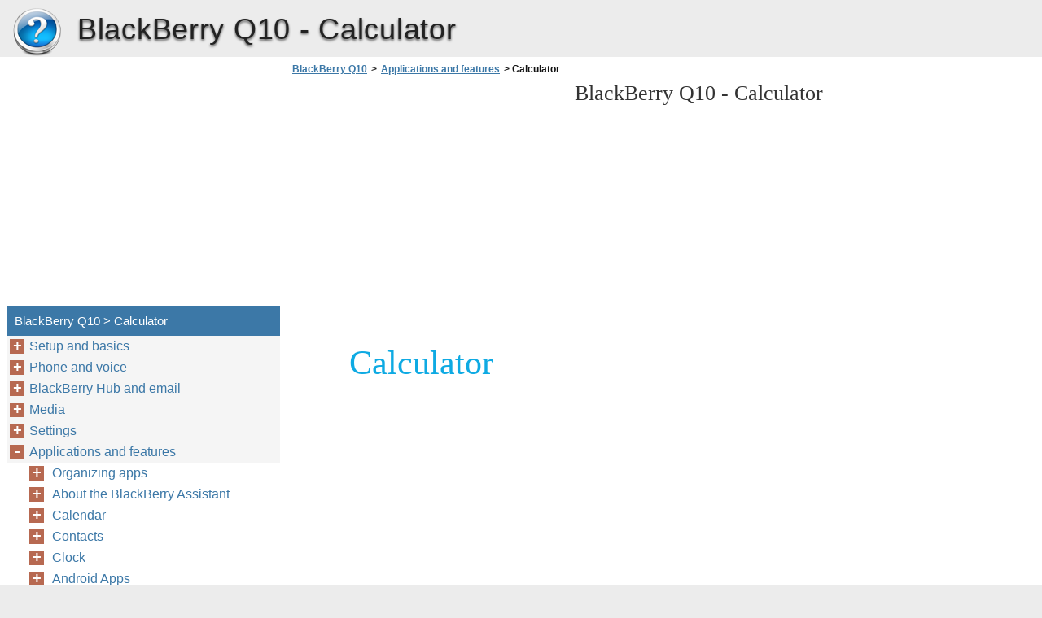

--- FILE ---
content_type: text/html
request_url: https://blackberry-q10.berrydoc.net/en/applications-and-features/calculator/
body_size: 18199
content:
<!doctype html><html lang=en>
<head>
<meta charset=utf-8>
<meta name=viewport content="width=device-width,minimum-scale=1,user-scalable=yes">
<meta name=format-detection content="telephone=no">
<link rel=icon href=https://i.berrydoc.net/favicon.ico>
<link rel=stylesheet href="https://i.berrydoc.net/BlackBerry Q10/en/style.min.css">
<link rel=stylesheet href=https://i.berrydoc.net/style.min.css>
<title>Calculator - BlackBerry Q10</title>
<meta name=description content="Calculator">
<meta name=robots content="max-image-preview:large">
<link rel=canonical href=https://blackberry-q10.berrydoc.net/en/applications-and-features/calculator/>
<meta property="og:locale" content="en_US">
<meta property="og:site_name" content="BlackBerry Q10 - BlackBerry Q10 help documents in multiple languages in a single place">
<meta property="og:type" content="article">
<meta property="og:title" content="Calculator - BlackBerry Q10">
<meta property="og:description" content="Calculator">
<meta property="og:url" content="https://blackberry-q10.berrydoc.net/en/applications-and-features/calculator/">
<meta property="article:published_time" content="2016-06-23T18:50:22+00:00">
<meta property="article:modified_time" content="2016-06-23T18:50:22+00:00">
<meta name=twitter:card content="summary">
<meta name=twitter:title content="Calculator - BlackBerry Q10">
<meta name=twitter:description content="Calculator">
<script type=application/ld+json class=aioseo-schema>
			{"@context":"https:\/\/schema.org","@graph":[{"@type":"WebSite","@id":"https:\/\/blackberry-q10.berrydoc.net\/#website","url":"https:\/\/blackberry-q10.berrydoc.net\/","name":"BlackBerry Q10","description":"BlackBerry Q10 help documents in multiple languages in a single place","inLanguage":"en-US","publisher":{"@id":"https:\/\/blackberry-q10.berrydoc.net\/#organization"}},{"@type":"Organization","@id":"https:\/\/blackberry-q10.berrydoc.net\/#organization","name":"BlackBerry Q10","url":"https:\/\/blackberry-q10.berrydoc.net\/"},{"@type":"BreadcrumbList","@id":"https:\/\/blackberry-q10.berrydoc.net\/en\/applications-and-features\/calculator\/#breadcrumblist","itemListElement":[{"@type":"ListItem","@id":"https:\/\/blackberry-q10.berrydoc.net\/#listItem","position":1,"item":{"@type":"WebPage","@id":"https:\/\/blackberry-q10.berrydoc.net\/","name":"Home","description":"BlackBerry Q10 Smartphone Version: 10.3.2 User Guide Published: 2015-05-13 SWD-20150513134513016 Contents Setup and basics........................................................................................................................................... 6 New in this release.........................................................................................................................................6Your device at a glance.................................................................................................................................. 8What's different about the BlackBerry 10 OS?...............................................................................................10Notification icons.........................................................................................................................................16Menu icons..................................................................................................................................................17Setting up your device..................................................................................................................................17Using gestures.............................................................................................................................................21Advanced interactions................................................................................................................................. 28Personalizing your device.............................................................................................................................29Device Switch.............................................................................................................................................. 30About BlackBerry ID.................................................................................................................................... 40 Phone and voice.......................................................................................................................................... 43 Phone..........................................................................................................................................................43Notifications and ringtones.......................................................................................................................... 52Voicemail.....................................................................................................................................................59 BlackBerry Hub","url":"https:\/\/blackberry-q10.berrydoc.net\/"},"nextItem":"https:\/\/blackberry-q10.berrydoc.net\/#listItem"},{"@type":"ListItem","@id":"https:\/\/blackberry-q10.berrydoc.net\/#listItem","position":2,"item":{"@type":"WebPage","@id":"https:\/\/blackberry-q10.berrydoc.net\/","name":"en","description":"BlackBerry Q10 Smartphone Version: 10.3.2 User Guide Published: 2015-05-13 SWD-20150513134513016 Contents Setup and basics........................................................................................................................................... 6 New in this release.........................................................................................................................................6Your device at a glance.................................................................................................................................. 8What's different about the BlackBerry 10 OS?...............................................................................................10Notification icons.........................................................................................................................................16Menu icons..................................................................................................................................................17Setting up your device..................................................................................................................................17Using gestures.............................................................................................................................................21Advanced interactions................................................................................................................................. 28Personalizing your device.............................................................................................................................29Device Switch.............................................................................................................................................. 30About BlackBerry ID.................................................................................................................................... 40 Phone and voice.......................................................................................................................................... 43 Phone..........................................................................................................................................................43Notifications and ringtones.......................................................................................................................... 52Voicemail.....................................................................................................................................................59 BlackBerry Hub","url":"https:\/\/blackberry-q10.berrydoc.net\/"},"nextItem":"https:\/\/blackberry-q10.berrydoc.net\/en\/applications-and-features\/#listItem","previousItem":"https:\/\/blackberry-q10.berrydoc.net\/#listItem"},{"@type":"ListItem","@id":"https:\/\/blackberry-q10.berrydoc.net\/en\/applications-and-features\/#listItem","position":3,"item":{"@type":"WebPage","@id":"https:\/\/blackberry-q10.berrydoc.net\/en\/applications-and-features\/","name":"Applications and features","description":"Applications and features","url":"https:\/\/blackberry-q10.berrydoc.net\/en\/applications-and-features\/"},"nextItem":"https:\/\/blackberry-q10.berrydoc.net\/en\/applications-and-features\/calculator\/#listItem","previousItem":"https:\/\/blackberry-q10.berrydoc.net\/#listItem"},{"@type":"ListItem","@id":"https:\/\/blackberry-q10.berrydoc.net\/en\/applications-and-features\/calculator\/#listItem","position":4,"item":{"@type":"WebPage","@id":"https:\/\/blackberry-q10.berrydoc.net\/en\/applications-and-features\/calculator\/","name":"Calculator","description":"Calculator","url":"https:\/\/blackberry-q10.berrydoc.net\/en\/applications-and-features\/calculator\/"},"previousItem":"https:\/\/blackberry-q10.berrydoc.net\/en\/applications-and-features\/#listItem"}]},{"@type":"WebPage","@id":"https:\/\/blackberry-q10.berrydoc.net\/en\/applications-and-features\/calculator\/#webpage","url":"https:\/\/blackberry-q10.berrydoc.net\/en\/applications-and-features\/calculator\/","name":"Calculator - BlackBerry Q10","description":"Calculator","inLanguage":"en-US","isPartOf":{"@id":"https:\/\/blackberry-q10.berrydoc.net\/#website"},"breadcrumb":{"@id":"https:\/\/blackberry-q10.berrydoc.net\/en\/applications-and-features\/calculator\/#breadcrumblist"},"datePublished":"2016-06-23T18:50:22+00:00","dateModified":"2016-06-23T18:50:22+00:00"}]}
		</script>
<link rel=dns-prefetch href=//s.w.org>
<link rel=stylesheet id=wp-block-library-css href="https://blackberry-q10.berrydoc.net/wp-includes/css/dist/block-library/style.min.css?ver=5.9.2" media=all>
<style id=global-styles-inline-css>body{--wp--preset--color--black:#000000;--wp--preset--color--cyan-bluish-gray:#abb8c3;--wp--preset--color--white:#ffffff;--wp--preset--color--pale-pink:#f78da7;--wp--preset--color--vivid-red:#cf2e2e;--wp--preset--color--luminous-vivid-orange:#ff6900;--wp--preset--color--luminous-vivid-amber:#fcb900;--wp--preset--color--light-green-cyan:#7bdcb5;--wp--preset--color--vivid-green-cyan:#00d084;--wp--preset--color--pale-cyan-blue:#8ed1fc;--wp--preset--color--vivid-cyan-blue:#0693e3;--wp--preset--color--vivid-purple:#9b51e0;--wp--preset--gradient--vivid-cyan-blue-to-vivid-purple:linear-gradient(135deg,rgba(6,147,227,1) 0%,rgb(155,81,224) 100%);--wp--preset--gradient--light-green-cyan-to-vivid-green-cyan:linear-gradient(135deg,rgb(122,220,180) 0%,rgb(0,208,130) 100%);--wp--preset--gradient--luminous-vivid-amber-to-luminous-vivid-orange:linear-gradient(135deg,rgba(252,185,0,1) 0%,rgba(255,105,0,1) 100%);--wp--preset--gradient--luminous-vivid-orange-to-vivid-red:linear-gradient(135deg,rgba(255,105,0,1) 0%,rgb(207,46,46) 100%);--wp--preset--gradient--very-light-gray-to-cyan-bluish-gray:linear-gradient(135deg,rgb(238,238,238) 0%,rgb(169,184,195) 100%);--wp--preset--gradient--cool-to-warm-spectrum:linear-gradient(135deg,rgb(74,234,220) 0%,rgb(151,120,209) 20%,rgb(207,42,186) 40%,rgb(238,44,130) 60%,rgb(251,105,98) 80%,rgb(254,248,76) 100%);--wp--preset--gradient--blush-light-purple:linear-gradient(135deg,rgb(255,206,236) 0%,rgb(152,150,240) 100%);--wp--preset--gradient--blush-bordeaux:linear-gradient(135deg,rgb(254,205,165) 0%,rgb(254,45,45) 50%,rgb(107,0,62) 100%);--wp--preset--gradient--luminous-dusk:linear-gradient(135deg,rgb(255,203,112) 0%,rgb(199,81,192) 50%,rgb(65,88,208) 100%);--wp--preset--gradient--pale-ocean:linear-gradient(135deg,rgb(255,245,203) 0%,rgb(182,227,212) 50%,rgb(51,167,181) 100%);--wp--preset--gradient--electric-grass:linear-gradient(135deg,rgb(202,248,128) 0%,rgb(113,206,126) 100%);--wp--preset--gradient--midnight:linear-gradient(135deg,rgb(2,3,129) 0%,rgb(40,116,252) 100%);--wp--preset--duotone--dark-grayscale:url('#wp-duotone-dark-grayscale');--wp--preset--duotone--grayscale:url('#wp-duotone-grayscale');--wp--preset--duotone--purple-yellow:url('#wp-duotone-purple-yellow');--wp--preset--duotone--blue-red:url('#wp-duotone-blue-red');--wp--preset--duotone--midnight:url('#wp-duotone-midnight');--wp--preset--duotone--magenta-yellow:url('#wp-duotone-magenta-yellow');--wp--preset--duotone--purple-green:url('#wp-duotone-purple-green');--wp--preset--duotone--blue-orange:url('#wp-duotone-blue-orange');--wp--preset--font-size--small:13px;--wp--preset--font-size--medium:20px;--wp--preset--font-size--large:36px;--wp--preset--font-size--x-large:42px}.has-black-color{color:var(--wp--preset--color--black)!important}.has-cyan-bluish-gray-color{color:var(--wp--preset--color--cyan-bluish-gray)!important}.has-white-color{color:var(--wp--preset--color--white)!important}.has-pale-pink-color{color:var(--wp--preset--color--pale-pink)!important}.has-vivid-red-color{color:var(--wp--preset--color--vivid-red)!important}.has-luminous-vivid-orange-color{color:var(--wp--preset--color--luminous-vivid-orange)!important}.has-luminous-vivid-amber-color{color:var(--wp--preset--color--luminous-vivid-amber)!important}.has-light-green-cyan-color{color:var(--wp--preset--color--light-green-cyan)!important}.has-vivid-green-cyan-color{color:var(--wp--preset--color--vivid-green-cyan)!important}.has-pale-cyan-blue-color{color:var(--wp--preset--color--pale-cyan-blue)!important}.has-vivid-cyan-blue-color{color:var(--wp--preset--color--vivid-cyan-blue)!important}.has-vivid-purple-color{color:var(--wp--preset--color--vivid-purple)!important}.has-black-background-color{background-color:var(--wp--preset--color--black)!important}.has-cyan-bluish-gray-background-color{background-color:var(--wp--preset--color--cyan-bluish-gray)!important}.has-white-background-color{background-color:var(--wp--preset--color--white)!important}.has-pale-pink-background-color{background-color:var(--wp--preset--color--pale-pink)!important}.has-vivid-red-background-color{background-color:var(--wp--preset--color--vivid-red)!important}.has-luminous-vivid-orange-background-color{background-color:var(--wp--preset--color--luminous-vivid-orange)!important}.has-luminous-vivid-amber-background-color{background-color:var(--wp--preset--color--luminous-vivid-amber)!important}.has-light-green-cyan-background-color{background-color:var(--wp--preset--color--light-green-cyan)!important}.has-vivid-green-cyan-background-color{background-color:var(--wp--preset--color--vivid-green-cyan)!important}.has-pale-cyan-blue-background-color{background-color:var(--wp--preset--color--pale-cyan-blue)!important}.has-vivid-cyan-blue-background-color{background-color:var(--wp--preset--color--vivid-cyan-blue)!important}.has-vivid-purple-background-color{background-color:var(--wp--preset--color--vivid-purple)!important}.has-black-border-color{border-color:var(--wp--preset--color--black)!important}.has-cyan-bluish-gray-border-color{border-color:var(--wp--preset--color--cyan-bluish-gray)!important}.has-white-border-color{border-color:var(--wp--preset--color--white)!important}.has-pale-pink-border-color{border-color:var(--wp--preset--color--pale-pink)!important}.has-vivid-red-border-color{border-color:var(--wp--preset--color--vivid-red)!important}.has-luminous-vivid-orange-border-color{border-color:var(--wp--preset--color--luminous-vivid-orange)!important}.has-luminous-vivid-amber-border-color{border-color:var(--wp--preset--color--luminous-vivid-amber)!important}.has-light-green-cyan-border-color{border-color:var(--wp--preset--color--light-green-cyan)!important}.has-vivid-green-cyan-border-color{border-color:var(--wp--preset--color--vivid-green-cyan)!important}.has-pale-cyan-blue-border-color{border-color:var(--wp--preset--color--pale-cyan-blue)!important}.has-vivid-cyan-blue-border-color{border-color:var(--wp--preset--color--vivid-cyan-blue)!important}.has-vivid-purple-border-color{border-color:var(--wp--preset--color--vivid-purple)!important}.has-vivid-cyan-blue-to-vivid-purple-gradient-background{background:var(--wp--preset--gradient--vivid-cyan-blue-to-vivid-purple)!important}.has-light-green-cyan-to-vivid-green-cyan-gradient-background{background:var(--wp--preset--gradient--light-green-cyan-to-vivid-green-cyan)!important}.has-luminous-vivid-amber-to-luminous-vivid-orange-gradient-background{background:var(--wp--preset--gradient--luminous-vivid-amber-to-luminous-vivid-orange)!important}.has-luminous-vivid-orange-to-vivid-red-gradient-background{background:var(--wp--preset--gradient--luminous-vivid-orange-to-vivid-red)!important}.has-very-light-gray-to-cyan-bluish-gray-gradient-background{background:var(--wp--preset--gradient--very-light-gray-to-cyan-bluish-gray)!important}.has-cool-to-warm-spectrum-gradient-background{background:var(--wp--preset--gradient--cool-to-warm-spectrum)!important}.has-blush-light-purple-gradient-background{background:var(--wp--preset--gradient--blush-light-purple)!important}.has-blush-bordeaux-gradient-background{background:var(--wp--preset--gradient--blush-bordeaux)!important}.has-luminous-dusk-gradient-background{background:var(--wp--preset--gradient--luminous-dusk)!important}.has-pale-ocean-gradient-background{background:var(--wp--preset--gradient--pale-ocean)!important}.has-electric-grass-gradient-background{background:var(--wp--preset--gradient--electric-grass)!important}.has-midnight-gradient-background{background:var(--wp--preset--gradient--midnight)!important}.has-small-font-size{font-size:var(--wp--preset--font-size--small)!important}.has-medium-font-size{font-size:var(--wp--preset--font-size--medium)!important}.has-large-font-size{font-size:var(--wp--preset--font-size--large)!important}.has-x-large-font-size{font-size:var(--wp--preset--font-size--x-large)!important}</style>
<link rel=https://api.w.org/ href=https://blackberry-q10.berrydoc.net/wp-json/><link rel=alternate type=application/json href=https://blackberry-q10.berrydoc.net/wp-json/wp/v2/pages/1889><script async src=//pagead2.googlesyndication.com/pagead/js/adsbygoogle.js></script>
<script>(adsbygoogle=window.adsbygoogle||[]).push({google_ad_client:"ca-pub-2954789224889944",enable_page_level_ads:!0})</script>
</head>
<body>
<script>(function(a,e,f,g,b,c,d){a.GoogleAnalyticsObject=b,a[b]=a[b]||function(){(a[b].q=a[b].q||[]).push(arguments)},a[b].l=1*new Date,c=e.createElement(f),d=e.getElementsByTagName(f)[0],c.async=1,c.src=g,d.parentNode.insertBefore(c,d)})(window,document,'script','https://www.google-analytics.com/analytics.js','ga'),ga('create','UA-72000531-3','auto'),ga('send','pageview')</script><div id=wrapper>
<div id=head class=clearfloat>
<div class=clearfloat>
<a href=/en hreflang=en title="BlackBerry Q10" id=logo style=background:url(https://i.berrydoc.net/help_logo.png)>BlackBerry Q10</a>
<div id=tagline><h1>BlackBerry Q10 - <span class=tag2>Calculator</span></h1></div>
<div class=right>
</div>
</div>
<div id=navtop><div id=navleft></div><div id=navright></div></div>
</div>
<div class="container clearfloat"><div id=contwrapper>
<ul id=breadcrumbs><li><a href=https://blackberry-q10.berrydoc.net/>BlackBerry Q10</a><li>><li><a href=https://blackberry-q10.berrydoc.net/en/applications-and-features/>Applications and features</a><li>><li class=current>&nbsp;Calculator</ul><div class=adcontent>
<script async src=//pagead2.googlesyndication.com/pagead/js/adsbygoogle.js></script>
<ins class=adsbygoogle style=display:block data-ad-client=ca-pub-2954789224889944 data-ad-slot=2277994047 data-ad-format=auto></ins>
<script>(adsbygoogle=window.adsbygoogle||[]).push({})</script></div>
<h2>BlackBerry Q10 - <span class=tag2>Calculator</span></h2>
<div id=content>
<div class=post id=post_1889>
<div class="entry clearfloat">
<div class=clearfix></div>
<div id=pdfcont class=clearfix>
<div class=chapter><div id=page277-div style=width:971px;height:119px class="prel oh">
<img width=971 height=1166 src="https://i.berrydoc.net/BlackBerry Q10/en/BlackBerry Q10_en277.png" alt="background image" class=pabs style=top:-769px;left:0>
<p style=top:20px;left:65px class="ft277-3 pabs wsnw">Calculator
</div>
</div></div>
</div>
</div>
</div>
<div class=adbottom>
<script async src=//pagead2.googlesyndication.com/pagead/js/adsbygoogle.js></script>
<ins class=adsbygoogle style=display:block data-ad-client=ca-pub-2954789224889944 data-ad-slot=5231460442 data-ad-format=auto></ins>
<script>(adsbygoogle=window.adsbygoogle||[]).push({})</script></div>
</div>
<div id=sidebar>
<div class=adsidebar>
<script async src=//pagead2.googlesyndication.com/pagead/js/adsbygoogle.js></script>
<ins class=adsbygoogle style=display:block data-ad-client=ca-pub-2954789224889944 data-ad-slot=8324527647 data-ad-format=auto></ins>
<script>(adsbygoogle=window.adsbygoogle||[]).push({})</script></div>
<div id=sidebar-top>
<h3>BlackBerry Q10 > Calculator</h3>
<div id=sidebar-menu>
<ul id=treeview data-curpage=1889>
<li><a href=/en/setup-and-basics/>Setup and basics</a>
<ul>
<li><a href=/en/setup-and-basics/new-in-this-release/>New in this release</a>
<li><a href=/en/setup-and-basics/your-device-at-a-glance/>Your device at a glance</a>
<li><a href=/en/setup-and-basics/what-s-different-about-the-blackberry-10-os/>What's different about the BlackBerry 10 OS?</a>
<li><a href=/en/setup-and-basics/notification-icons/>Notification icons</a>
<li><a href=/en/setup-and-basics/menu-icons/>Menu icons</a>
<li><a href=/en/setup-and-basics/setting-up-your-device/>Setting up your device</a>
<li><a href=/en/setup-and-basics/using-gestures/>Using gestures</a>
<li><a href=/en/setup-and-basics/advanced-interactions/>Advanced interactions</a>
<li><a href=/en/setup-and-basics/personalizing-your-device/>Personalizing your device</a>
<li><a href=/en/setup-and-basics/device-switch/>Device Switch</a>
<ul>
<li><a href=/en/setup-and-basics/device-switch/preparing-to-switch-devices/>Preparing to switch devices</a>
<ul>
<li><a href=/en/setup-and-basics/device-switch/preparing-to-switch-devices/update-bbm/>Update BBM</a>
<li><a href=/en/setup-and-basics/device-switch/preparing-to-switch-devices/see-which-version-of-device-software-is-installed-on-your-previous-device/>See which version of device software is installed on your previous device</a>
<li><a href=/en/setup-and-basics/device-switch/preparing-to-switch-devices/about-sim-cards/>About SIM cards</a>
<li><a href=/en/setup-and-basics/device-switch/preparing-to-switch-devices/using-your-blackberry-id-to-switch-devices/>Using your BlackBerry ID to switch devices</a>
<li><a href=/en/setup-and-basics/device-switch/preparing-to-switch-devices/find-your-blackberry-id-on-your-old-device/>Find your BlackBerry ID on your old device</a>
</ul>

<li><a href=/en/setup-and-basics/device-switch/switching-from-a-device-running-blackberry-device-software-5-or-blackberry-6/>Switching from a device running BlackBerry Device Software 5 or BlackBerry 6</a>
<li><a href=/en/setup-and-basics/device-switch/switching-from-a-device-running-blackberry-7/>Switching from a device running BlackBerry 7</a>
<li><a href=/en/setup-and-basics/device-switch/switching-from-a-blackberry-10-device/>Switching from a BlackBerry 10 device</a>
<li><a href=/en/setup-and-basics/device-switch/switching-from-an-iphone-or-android-device/>Switching from an iPhone or Android device</a>
<li><a href=/en/setup-and-basics/device-switch/transfer-data-using-a-wi-fi-network-and-the-device-switch-app/>Transfer data using a Wi-Fi network and the Device Switch app</a>
<li><a href=/en/setup-and-basics/device-switch/transfer-data-using-a-media-card-and-the-device-switch-app/>Transfer data using a media card and the Device Switch app</a>
<li><a href=/en/setup-and-basics/device-switch/transfer-data-using-a-media-card/>Transfer data using a media card</a>
<li><a href=/en/setup-and-basics/device-switch/transfer-data-using-blackberry-link-on-a-computer/>Transfer data using BlackBerry Link on a computer</a>
<ul>
<li><a href=/en/setup-and-basics/device-switch/transfer-data-using-blackberry-link-on-a-computer/back-up-your-device-data/>Back up your device data</a>
</ul>

<li><a href=/en/setup-and-basics/device-switch/transfer-contact-info-using-a-sim-card/>Transfer contact info using a SIM card</a>
<li><a href=/en/setup-and-basics/device-switch/after-you-switch-devices/>After you switch devices</a>
<ul>
<li><a href=/en/setup-and-basics/device-switch/after-you-switch-devices/add-email-and-social-networking-accounts-to-your-new-device/>Add email and social networking accounts to your new device</a>
<li><a href=/en/setup-and-basics/device-switch/after-you-switch-devices/deleting-the-data-on-your-blackberry-device/>Deleting the data on your BlackBerry device</a>
<li><a href=/en/setup-and-basics/device-switch/after-you-switch-devices/download-your-apps-from-blackberry-world/>Download your apps from BlackBerry World</a>
</ul>

<li><a href=/en/setup-and-basics/device-switch/troubleshooting-device-switch/>Troubleshooting: Device Switch</a>
<ul>
<li><a href=/en/setup-and-basics/device-switch/troubleshooting-device-switch/my-previous-device-doesn-t-detect-my-new-blackberry-10-device/>My previous device doesn't detect my new BlackBerry 10 device</a>
<li><a href=/en/setup-and-basics/device-switch/troubleshooting-device-switch/i-can-t-switch-my-sim-card-to-my-new-blackberry-10-device/>I can't switch my SIM card to my new BlackBerry 10 device</a>
<li><a href=/en/setup-and-basics/device-switch/troubleshooting-device-switch/some-of-the-data-from-my-previous-device-isn-t-on-my-new-device/>Some of the data from my previous device isn't on my new device</a>
<li><a href=/en/setup-and-basics/device-switch/troubleshooting-device-switch/i-can-t-transfer-items-using-my-media-card/>I can't transfer items using my media card</a>
</ul>

</ul>

<li><a href=/en/setup-and-basics/about-blackberry-id/>About BlackBerry ID</a>
<ul>
<li><a href=/en/setup-and-basics/about-blackberry-id/set-up-a-new-blackberry-id/>Set up a new BlackBerry ID</a>
<li><a href=/en/setup-and-basics/about-blackberry-id/confirm-your-blackberry-id-username/>Confirm your BlackBerry ID username</a>
<li><a href=/en/setup-and-basics/about-blackberry-id/change-your-blackberry-id-password/>Change your BlackBerry ID password</a>
<li><a href=/en/setup-and-basics/about-blackberry-id/change-your-blackberry-id-information/>Change your BlackBerry ID information</a>
<li><a href=/en/setup-and-basics/about-blackberry-id/using-your-blackberry-id-to-switch-devices-2/>Using your BlackBerry ID to switch devices</a>
<li><a href=/en/setup-and-basics/about-blackberry-id/how-do-i-reset-my-lost-or-forgotten-blackberry-id-password/>How do I reset my lost or forgotten BlackBerry ID password?</a>
</ul>

</ul>

<li><a href=/en/phone-and-voice/>Phone and voice</a>
<ul>
<li><a href=/en/phone-and-voice/phone/>Phone</a>
<ul>
<li><a href=/en/phone-and-voice/phone/phone-icons/>Phone icons</a>
<li><a href=/en/phone-and-voice/phone/making-and-receiving-calls/>Making and receiving calls</a>
<ul>
<li><a href=/en/phone-and-voice/phone/making-and-receiving-calls/make-a-call/>Make a call</a>
<li><a href=/en/phone-and-voice/phone/making-and-receiving-calls/answer-or-decline-a-call/>Answer or decline a call</a>
<li><a href=/en/phone-and-voice/phone/making-and-receiving-calls/put-a-call-on-hold/>Put a call on hold</a>
<li><a href=/en/phone-and-voice/phone/making-and-receiving-calls/take-notes-during-a-call/>Take notes during a call</a>
<li><a href=/en/phone-and-voice/phone/making-and-receiving-calls/answering-calls-automatically/>Answering calls automatically</a>
<li><a href=/en/phone-and-voice/phone/making-and-receiving-calls/move-a-call-from-your-headset-to-your-device/>Move a call from your headset to your device</a>
<li><a href=/en/phone-and-voice/phone/making-and-receiving-calls/move-a-call-to-bbm-video/>Move a call to BBM Video</a>
<li><a href=/en/phone-and-voice/phone/making-and-receiving-calls/switch-between-your-work-phone-line-and-personal-phone-line/>Switch between your work phone line and personal phone line</a>
</ul>

<li><a href=/en/phone-and-voice/phone/start-a-conference-call/>Start a conference call</a>
<li><a href=/en/phone-and-voice/phone/add-a-contact-or-number-to-your-speed-dial-list/>Add a contact or number to your speed dial list</a>
<li><a href=/en/phone-and-voice/phone/call-waiting-call-forwarding-and-call-blocking/>Call waiting, call forwarding, and call blocking</a>
<ul>
<li><a href=/en/phone-and-voice/phone/call-waiting-call-forwarding-and-call-blocking/how-do-i-block-calls/>How do I block calls?</a>
<li><a href=/en/phone-and-voice/phone/call-waiting-call-forwarding-and-call-blocking/turn-on-or-turn-off-call-waiting/>Turn on or turn off call waiting</a>
<li><a href=/en/phone-and-voice/phone/call-waiting-call-forwarding-and-call-blocking/set-up-call-forwarding/>Set up call forwarding</a>
</ul>

<li><a href=/en/phone-and-voice/phone/phone-options/>Phone options</a>
<ul>
<li><a href=/en/phone-and-voice/phone/phone-options/change-your-default-reply-now-messages/>Change your default Reply Now messages</a>
<li><a href=/en/phone-and-voice/phone/phone-options/show-or-hide-your-number-on-outgoing-calls/>Show or hide your number on outgoing calls</a>
<li><a href=/en/phone-and-voice/phone/phone-options/adjust-the-bass-and-treble-of-your-calls/>Adjust the bass and treble of your calls</a>
<li><a href=/en/phone-and-voice/phone/phone-options/set-a-default-area-code-or-country-code/>Set a default area code or country code</a>
<li><a href=/en/phone-and-voice/phone/phone-options/limit-the-phone-numbers-that-you-can-call/>Limit the phone numbers that you can call</a>
<li><a href=/en/phone-and-voice/phone/phone-options/view-your-call-summary/>View your call summary</a>
<li><a href=/en/phone-and-voice/phone/phone-options/find-your-own-phone-number/>Find your own phone number</a>
</ul>

<li><a href=/en/phone-and-voice/phone/troubleshooting-phone/>Troubleshooting: Phone</a>
<ul>
<li><a href=/en/phone-and-voice/phone/troubleshooting-phone/i-can-t-put-a-call-on-hold-to-answer-an-incoming-call/>I can’t put a call on hold to answer an incoming call</a>
</ul>

</ul>

<li><a href=/en/phone-and-voice/notifications-and-ringtones/>Notifications and ringtones</a>
<ul>
<li><a href=/en/phone-and-voice/notifications-and-ringtones/about-notifications/>About notifications</a>
<li><a href=/en/phone-and-voice/notifications-and-ringtones/edit-your-notification-profiles/>Edit your notification profiles</a>
<li><a href=/en/phone-and-voice/notifications-and-ringtones/add-notification-profiles-to-your-device/>Add notification profiles to your device</a>
<li><a href=/en/phone-and-voice/notifications-and-ringtones/add-a-notification-profile-to-your-quick-settings/>Add a notification profile to your quick settings</a>
<li><a href=/en/phone-and-voice/notifications-and-ringtones/change-your-ringtone/>Change your ringtone</a>
<li><a href=/en/phone-and-voice/notifications-and-ringtones/change-the-volume-of-your-notifications/>Change the volume of your notifications</a>
<li><a href=/en/phone-and-voice/notifications-and-ringtones/how-do-i-turn-off-all-sounds-and-ringtones-except-for-calls/>How do I turn off all sounds and ringtones except for calls?</a>
<li><a href=/en/phone-and-voice/notifications-and-ringtones/customize-notifications-for-a-contact/>Customize notifications for a contact</a>
<li><a href=/en/phone-and-voice/notifications-and-ringtones/customize-notifications-for-an-app/>Customize notifications for an app</a>
<li><a href=/en/phone-and-voice/notifications-and-ringtones/turn-off-all-alerts/>Turn off all alerts</a>
<li><a href=/en/phone-and-voice/notifications-and-ringtones/change-the-notification-settings-for-level-1-alerts/>Change the notification settings for Level 1 alerts</a>
<li><a href=/en/phone-and-voice/notifications-and-ringtones/view-and-respond-to-instant-previews/>View and respond to Instant Previews</a>
<ul>
<li><a href=/en/phone-and-voice/notifications-and-ringtones/view-and-respond-to-instant-previews/turn-off-instant-previews/>Turn off Instant Previews</a>
<li><a href=/en/phone-and-voice/notifications-and-ringtones/view-and-respond-to-instant-previews/respond-directly-to-instant-previews/>Respond directly to Instant Previews</a>
</ul>

<li><a href=/en/phone-and-voice/notifications-and-ringtones/about-lock-screen-notifications/>About Lock Screen Notifications</a>
<ul>
<li><a href=/en/phone-and-voice/notifications-and-ringtones/about-lock-screen-notifications/turn-off-lock-screen-notifications/>Turn off Lock Screen Notifications</a>
<li><a href=/en/phone-and-voice/notifications-and-ringtones/about-lock-screen-notifications/set-your-screen-to-turn-on-for-new-notifications/>Set your screen to turn on for new notifications</a>
<li><a href=/en/phone-and-voice/notifications-and-ringtones/about-lock-screen-notifications/set-lock-screen-notifications-to-only-display-the-sender-info/>Set Lock Screen Notifications to only display the sender info</a>
</ul>

<li><a href=/en/phone-and-voice/notifications-and-ringtones/troubleshooting-notifications-and-ringtones/>Troubleshooting: Notifications and ringtones</a>
<ul>
<li><a href=/en/phone-and-voice/notifications-and-ringtones/troubleshooting-notifications-and-ringtones/my-device-doesn-t-ring-or-vibrate-when-i-receive-a-call-or-message/>My device doesn't ring or vibrate when I receive a call or message</a>
<li><a href=/en/phone-and-voice/notifications-and-ringtones/troubleshooting-notifications-and-ringtones/my-device-doesn-t-display-instant-previews/>My device doesn't display Instant Previews</a>
<li><a href=/en/phone-and-voice/notifications-and-ringtones/troubleshooting-notifications-and-ringtones/my-device-doesn-t-display-lock-screen-notifications/>My device doesn't display Lock Screen Notifications</a>
</ul>

</ul>

<li><a href=/en/phone-and-voice/voicemail/>Voicemail</a>
<ul>
<li><a href=/en/phone-and-voice/voicemail/set-up-your-voicemail/>Set up your voicemail</a>
<li><a href=/en/phone-and-voice/voicemail/using-a-visual-voicemail-service/>Using a visual voicemail service</a>
<ul>
<li><a href=/en/phone-and-voice/voicemail/using-a-visual-voicemail-service/deactivate-visual-voicemail-on-your-device/>Deactivate visual voicemail on your device</a>
</ul>

</ul>

</ul>

<li><a href=/en/blackberry-hub-and-email/>BlackBerry Hub and email</a>
<ul>
<li><a href=/en/blackberry-hub-and-email/blackberry-hub-and-email-2/>BlackBerry Hub and email</a>
<ul>
<li><a href=/en/blackberry-hub-and-email/blackberry-hub-and-email-2/staying-connected-with-the-blackberry-hub/>Staying connected with the BlackBerry Hub</a>
<li><a href=/en/blackberry-hub-and-email/blackberry-hub-and-email-2/keyboard-shortcuts-blackberry-hub/>Keyboard shortcuts: BlackBerry Hub</a>
<li><a href=/en/blackberry-hub-and-email/blackberry-hub-and-email-2/setting-up-and-managing-accounts/>Setting up and managing accounts</a>
<ul>
<li><a href=/en/blackberry-hub-and-email/blackberry-hub-and-email-2/setting-up-and-managing-accounts/set-up-email-or-other-types-of-accounts-on-your-device/>Set up email or other types of accounts on your device</a>
<li><a href=/en/blackberry-hub-and-email/blackberry-hub-and-email-2/setting-up-and-managing-accounts/setting-up-work-accounts/>Setting up work accounts</a>
<li><a href=/en/blackberry-hub-and-email/blackberry-hub-and-email-2/setting-up-and-managing-accounts/change-account-settings/>Change account settings</a>
<li><a href=/en/blackberry-hub-and-email/blackberry-hub-and-email-2/setting-up-and-managing-accounts/remove-an-account-from-your-device/>Remove an account from your device</a>
<li><a href=/en/blackberry-hub-and-email/blackberry-hub-and-email-2/setting-up-and-managing-accounts/troubleshooting-setting-up-accounts/>Troubleshooting: Setting up accounts</a>
</ul>

<li><a href=/en/blackberry-hub-and-email/blackberry-hub-and-email-2/blackberry-hub-message-list-icons/>BlackBerry Hub message list icons</a>
<li><a href=/en/blackberry-hub-and-email/blackberry-hub-and-email-2/viewing-and-searching-messages/>Viewing and searching messages</a>
<ul>
<li><a href=/en/blackberry-hub-and-email/blackberry-hub-and-email-2/viewing-and-searching-messages/navigate-your-list-of-messages-and-notifications/>Navigate your list of messages and notifications</a>
<li><a href=/en/blackberry-hub-and-email/blackberry-hub-and-email-2/viewing-and-searching-messages/view-messages-by-account-or-message-type/>View messages by account or message type</a>
<li><a href=/en/blackberry-hub-and-email/blackberry-hub-and-email-2/viewing-and-searching-messages/view-filed-email/>View filed email</a>
<li><a href=/en/blackberry-hub-and-email/blackberry-hub-and-email-2/viewing-and-searching-messages/search-for-a-message/>Search for a message</a>
<li><a href=/en/blackberry-hub-and-email/blackberry-hub-and-email-2/viewing-and-searching-messages/filter-your-search-in-the-blackberry-hub/>Filter your search in the BlackBerry Hub</a>
<li><a href=/en/blackberry-hub-and-email/blackberry-hub-and-email-2/viewing-and-searching-messages/viewing-important-messages-with-the-blackberry-priority-hub/>Viewing important messages with the BlackBerry Priority Hub</a>
<li><a href=/en/blackberry-hub-and-email/blackberry-hub-and-email-2/viewing-and-searching-messages/view-attachments-sent-to-you/>View attachments sent to you</a>
</ul>

<li><a href=/en/blackberry-hub-and-email/blackberry-hub-and-email-2/send-email-and-messages-from-the-blackberry-hub/>Send email and messages from the BlackBerry Hub</a>
<li><a href=/en/blackberry-hub-and-email/blackberry-hub-and-email-2/managing-messages/>Managing messages</a>
<ul>
<li><a href=/en/blackberry-hub-and-email/blackberry-hub-and-email-2/managing-messages/delete-a-message/>Delete a message</a>
<li><a href=/en/blackberry-hub-and-email/blackberry-hub-and-email-2/managing-messages/filing-email/>Filing email</a>
<li><a href=/en/blackberry-hub-and-email/blackberry-hub-and-email-2/managing-messages/flag-a-message/>Flag a message</a>
<li><a href=/en/blackberry-hub-and-email/blackberry-hub-and-email-2/managing-messages/manage-your-messages-with-blackberry-hub-instant-actions/>Manage your messages with BlackBerry Hub Instant Actions</a>
<li><a href=/en/blackberry-hub-and-email/blackberry-hub-and-email-2/managing-messages/mark-a-message-as-read-or-unread/>Mark a message as read or unread</a>
<li><a href=/en/blackberry-hub-and-email/blackberry-hub-and-email-2/managing-messages/download-or-share-a-picture-from-an-email/>Download or share a picture from an email</a>
<li><a href=/en/blackberry-hub-and-email/blackberry-hub-and-email-2/managing-messages/save-a-draft-email/>Save a draft email</a>
</ul>

<li><a href=/en/blackberry-hub-and-email/blackberry-hub-and-email-2/securing-your-email/>Securing your email</a>
<ul>
<li><a href=/en/blackberry-hub-and-email/blackberry-hub-and-email-2/securing-your-email/update-secure-email-settings/>Update secure email settings</a>
</ul>

<li><a href=/en/blackberry-hub-and-email/blackberry-hub-and-email-2/secure-email-icons/>Secure email icons</a>
<li><a href=/en/blackberry-hub-and-email/blackberry-hub-and-email-2/navigating-the-blackberry-hub/>Navigating the BlackBerry Hub</a>
<li><a href=/en/blackberry-hub-and-email/blackberry-hub-and-email-2/customizing-blackberry-hub-settings/>Customizing BlackBerry Hub settings</a>
<ul>
<li><a href=/en/blackberry-hub-and-email/blackberry-hub-and-email-2/customizing-blackberry-hub-settings/set-an-out-of-office-reply/>Set an out-of-office reply</a>
<li><a href=/en/blackberry-hub-and-email/blackberry-hub-and-email-2/customizing-blackberry-hub-settings/add-a-signature-to-an-email-account/>Add a signature to an email account</a>
<li><a href=/en/blackberry-hub-and-email/blackberry-hub-and-email-2/customizing-blackberry-hub-settings/change-your-default-email-address-or-calendar/>Change your default email address or calendar</a>
<li><a href=/en/blackberry-hub-and-email/blackberry-hub-and-email-2/customizing-blackberry-hub-settings/download-only-partial-text-in-email/>Download only partial text in email</a>
<li><a href=/en/blackberry-hub-and-email/blackberry-hub-and-email-2/customizing-blackberry-hub-settings/change-how-messages-are-displayed-in-the-blackberry-hub/>Change how messages are displayed in the BlackBerry Hub</a>
<li><a href=/en/blackberry-hub-and-email/blackberry-hub-and-email-2/customizing-blackberry-hub-settings/restrict-contacts-in-the-blackberry-hub/>Restrict contacts in the BlackBerry Hub</a>
<li><a href=/en/blackberry-hub-and-email/blackberry-hub-and-email-2/customizing-blackberry-hub-settings/clear-recent-contact-suggestions/>Clear recent contact suggestions</a>
<li><a href=/en/blackberry-hub-and-email/blackberry-hub-and-email-2/customizing-blackberry-hub-settings/change-the-order-of-accounts-in-the-blackberry-hub/>Change the order of accounts in the BlackBerry Hub</a>
<li><a href=/en/blackberry-hub-and-email/blackberry-hub-and-email-2/customizing-blackberry-hub-settings/change-which-messages-appear-in-the-blackberry-hub/>Change which messages appear in the BlackBerry Hub</a>
<li><a href=/en/blackberry-hub-and-email/blackberry-hub-and-email-2/customizing-blackberry-hub-settings/sync-microsoft-exchange-contact-folders/>Sync Microsoft Exchange contact folders</a>
<li><a href=/en/blackberry-hub-and-email/blackberry-hub-and-email-2/customizing-blackberry-hub-settings/change-options-for-text-messages/>Change options for text messages</a>
<li><a href=/en/blackberry-hub-and-email/blackberry-hub-and-email-2/customizing-blackberry-hub-settings/change-advanced-settings-for-text-messages/>Change advanced settings for text messages</a>
<li><a href=/en/blackberry-hub-and-email/blackberry-hub-and-email-2/customizing-blackberry-hub-settings/turn-off-cell-broadcast-messages/>Turn off cell broadcast messages</a>
</ul>

<li><a href=/en/blackberry-hub-and-email/blackberry-hub-and-email-2/update-your-facebook-twitter-or-linkedin-status-from-the-blackberry-hub/>Update your Facebook, Twitter, or LinkedIn status from the BlackBerry Hub</a>
<li><a href=/en/blackberry-hub-and-email/blackberry-hub-and-email-2/make-a-phone-call-from-the-blackberry-hub/>Make a phone call from the BlackBerry Hub</a>
<li><a href=/en/blackberry-hub-and-email/blackberry-hub-and-email-2/about-public-warning-messages/>About public warning messages</a>
<li><a href=/en/blackberry-hub-and-email/blackberry-hub-and-email-2/troubleshooting-blackberry-hub/>Troubleshooting: BlackBerry Hub</a>
</ul>

<li><a href=/en/blackberry-hub-and-email/joyn-for-blackberry-10-devices/>joyn for BlackBerry 10 devices</a>
<ul>
<li><a href=/en/blackberry-hub-and-email/joyn-for-blackberry-10-devices/about-joyn/>About joyn</a>
<li><a href=/en/blackberry-hub-and-email/joyn-for-blackberry-10-devices/start-a-joyn-chat/>Start a joyn chat</a>
<li><a href=/en/blackberry-hub-and-email/joyn-for-blackberry-10-devices/call-a-joyn-contact/>Call a joyn contact</a>
<li><a href=/en/blackberry-hub-and-email/joyn-for-blackberry-10-devices/start-a-joyn-video-share/>Start a joyn video share</a>
<li><a href=/en/blackberry-hub-and-email/joyn-for-blackberry-10-devices/send-a-file-to-a-joyn-contact/>Send a file to a joyn contact</a>
<li><a href=/en/blackberry-hub-and-email/joyn-for-blackberry-10-devices/block-a-joyn-contact/>Block a joyn contact</a>
<li><a href=/en/blackberry-hub-and-email/joyn-for-blackberry-10-devices/turn-on-joyn-while-roaming/>Turn on joyn while roaming</a>
</ul>

</ul>

<li><a href=/en/media/>Media</a>
<ul>
<li><a href=/en/media/change-the-media-volume/>Change the media volume</a>
<li><a href=/en/media/supported-audio-and-video-file-extensions-formats-and-codecs/>Supported audio and video file extensions, formats, and codecs</a>
<li><a href=/en/media/troubleshooting-media/>Troubleshooting: Media</a>
<ul>
<li><a href=/en/media/troubleshooting-media/i-can-t-open-a-media-file/>I can't open a media file</a>
</ul>

<li><a href=/en/media/camera/>Camera</a>
<ul>
<li><a href=/en/media/camera/camera-icons/>Camera icons</a>
<li><a href=/en/media/camera/taking-pictures/>Taking pictures</a>
<ul>
<li><a href=/en/media/camera/taking-pictures/take-a-picture/>Take a picture</a>
<li><a href=/en/media/camera/taking-pictures/turn-on-autofocus-lock/>Turn on autofocus lock</a>
<li><a href=/en/media/camera/taking-pictures/turn-off-face-detection/>Turn off Face Detection</a>
<li><a href=/en/media/camera/taking-pictures/set-the-timer-to-take-a-picture/>Set the timer to take a picture</a>
<li><a href=/en/media/camera/taking-pictures/take-a-panoramic-picture/>Take a panoramic picture</a>
<li><a href=/en/media/camera/taking-pictures/peek-at-the-last-picture-or-video-that-you-took/>Peek at the last picture or video that you took</a>
</ul>

<li><a href=/en/media/camera/recording-videos/>Recording videos</a>
<ul>
<li><a href=/en/media/camera/recording-videos/set-the-video-size/>Set the video size</a>
<li><a href=/en/media/camera/recording-videos/take-a-picture-while-recording-a-video/>Take a picture while recording a video</a>
</ul>

<li><a href=/en/media/camera/using-time-shift-mode/>Using Time Shift mode</a>
<ul>
<li><a href=/en/media/camera/using-time-shift-mode/take-the-best-picture-possible-using-time-shift-mode/>Take the best picture possible using Time Shift mode</a>
<li><a href=/en/media/camera/using-time-shift-mode/replace-a-person-s-expression-using-time-shift-mode/>Replace a person's expression using Time Shift mode</a>
<li><a href=/en/media/camera/using-time-shift-mode/edit-time-shift-pictures-later/>Edit Time Shift pictures later</a>
</ul>

<li><a href=/en/media/camera/change-the-capture-settings/>Change the capture settings</a>
<ul>
<li><a href=/en/media/camera/change-the-capture-settings/shooting-modes/>Shooting modes</a>
<li><a href=/en/media/camera/change-the-capture-settings/scene-modes/>Scene modes</a>
<li><a href=/en/media/camera/change-the-capture-settings/turn-off-the-auto-suggest-feature/>Turn off the Auto Suggest feature</a>
</ul>

<li><a href=/en/media/camera/changing-the-camera-settings/>Changing the camera settings</a>
<ul>
<li><a href=/en/media/camera/changing-the-camera-settings/save-media-files-to-your-built-in-media-storage/>Save media files to your built-in media storage</a>
<li><a href=/en/media/camera/changing-the-camera-settings/save-your-original-picture-along-with-the-hdr-version/>Save your original picture along with the HDR version</a>
<li><a href=/en/media/camera/changing-the-camera-settings/turn-off-video-stabilization/>Turn off Video Stabilization</a>
<li><a href=/en/media/camera/changing-the-camera-settings/geotag-your-pictures/>Geotag your pictures</a>
</ul>

<li><a href=/en/media/camera/troubleshooting-camera/>Troubleshooting: Camera</a>
<ul>
<li><a href=/en/media/camera/troubleshooting-camera/i-can-t-turn-on-the-flash-or-use-the-video-light/>I can't turn on the flash or use the video light</a>
<li><a href=/en/media/camera/troubleshooting-camera/i-can-t-take-a-picture-or-record-a-video/>I can't take a picture or record a video</a>
<li><a href=/en/media/camera/troubleshooting-camera/i-can-t-save-pictures-or-videos-to-my-media-card/>I can't save pictures or videos to my media card</a>
<li><a href=/en/media/camera/troubleshooting-camera/i-can-t-take-a-panoramic-picture-that-isn-t-blurry/>I can't take a panoramic picture that isn't blurry</a>
</ul>

</ul>

<li><a href=/en/media/pictures/>Pictures</a>
<ul>
<li><a href=/en/media/pictures/pictures-icons/>Pictures icons</a>
<li><a href=/en/media/pictures/zoom-in-or-out-on-a-picture/>Zoom in or out on a picture</a>
<li><a href=/en/media/pictures/pan-a-picture/>Pan a picture</a>
<li><a href=/en/media/pictures/editing-pictures/>Editing pictures</a>
<ul>
<li><a href=/en/media/pictures/editing-pictures/crop-or-rotate-a-picture/>Crop or rotate a picture</a>
<li><a href=/en/media/pictures/editing-pictures/enhance-a-picture/>Enhance a picture</a>
<li><a href=/en/media/pictures/editing-pictures/add-a-filter-to-a-picture/>Add a filter to a picture</a>
<li><a href=/en/media/pictures/editing-pictures/add-a-frame-to-a-picture/>Add a frame to a picture</a>
</ul>

<li><a href=/en/media/pictures/about-automatic-stories/>About automatic stories</a>
<ul>
<li><a href=/en/media/pictures/about-automatic-stories/change-the-settings-for-automatic-stories/>Change the settings for automatic stories</a>
<li><a href=/en/media/pictures/about-automatic-stories/edit-an-automatic-story/>Edit an automatic story</a>
<li><a href=/en/media/pictures/about-automatic-stories/turn-off-automatic-stories/>Turn off automatic stories</a>
</ul>

<li><a href=/en/media/pictures/add-a-picture-to-blackberry-story-maker/>Add a picture to BlackBerry Story Maker</a>
<li><a href=/en/media/pictures/hide-a-photo-in-the-pictures-app/>Hide a photo in the Pictures app</a>
<li><a href=/en/media/pictures/view-your-pictures-on-a-map/>View your pictures on a map</a>
<li><a href=/en/media/pictures/share-a-picture/>Share a picture</a>
<li><a href=/en/media/pictures/take-a-screen-shot-of-your-device/>Take a screen shot of your device</a>
<li><a href=/en/media/pictures/organizing-your-pictures-and-albums/>Organizing your pictures and albums</a>
<ul>
<li><a href=/en/media/pictures/organizing-your-pictures-and-albums/create-a-picture-album/>Create a picture album</a>
<li><a href=/en/media/pictures/organizing-your-pictures-and-albums/set-how-pictures-are-organized-in-albums/>Set how pictures are organized in albums</a>
<li><a href=/en/media/pictures/organizing-your-pictures-and-albums/move-a-picture-to-a-different-album/>Move a picture to a different album</a>
<li><a href=/en/media/pictures/organizing-your-pictures-and-albums/rename-a-picture/>Rename a picture</a>
<li><a href=/en/media/pictures/organizing-your-pictures-and-albums/rename-or-delete-an-album/>Rename or delete an album</a>
</ul>

<li><a href=/en/media/pictures/add-a-picture-to-the-favorites-screen/>Add a picture to the Favorites screen</a>
<li><a href=/en/media/pictures/supported-picture-file-extensions/>Supported picture file extensions</a>
</ul>

<li><a href=/en/media/music/>Music</a>
<ul>
<li><a href=/en/media/music/music-icons/>Music icons</a>
<li><a href=/en/media/music/playing-your-music/>Playing your music</a>
<ul>
<li><a href=/en/media/music/playing-your-music/play-pause-or-skip-a-song/>Play, pause, or skip a song</a>
<li><a href=/en/media/music/playing-your-music/change-the-volume-of-your-music/>Change the volume of your music</a>
<li><a href=/en/media/music/playing-your-music/view-details-about-your-music/>View details about your music</a>
</ul>

<li><a href=/en/media/music/creating-playlists-and-organizing-your-music/>Creating playlists and organizing your music</a>
<ul>
<li><a href=/en/media/music/creating-playlists-and-organizing-your-music/create-a-playlist/>Create a playlist</a>
<li><a href=/en/media/music/creating-playlists-and-organizing-your-music/add-the-music-that-s-currently-playing-to-a-playlist/>Add the music that's currently playing to a playlist</a>
<li><a href=/en/media/music/creating-playlists-and-organizing-your-music/edit-or-rename-a-playlist/>Edit or rename a playlist</a>
</ul>

<li><a href=/en/media/music/add-a-song-to-the-favorites-screen/>Add a song to the Favorites screen</a>
<li><a href=/en/media/music/set-a-song-as-your-ring-tone/>Set a song as your ring tone</a>
<li><a href=/en/media/music/turn-on-the-equalizer-in-the-music-app/>Turn on the equalizer in the Music app</a>
<li><a href=/en/media/music/set-the-audio-in-the-music-app/>Set the audio in the Music app</a>
<li><a href=/en/media/music/view-song-properties/>View song properties</a>
<li><a href=/en/media/music/turn-on-music-shortcuts/>Turn on Music Shortcuts</a>
<li><a href=/en/media/music/play-your-last-music-selection/>Play your last music selection</a>
<li><a href=/en/media/music/troubleshooting-music/>Troubleshooting: Music</a>
<ul>
<li><a href=/en/media/music/troubleshooting-music/i-can-t-open-a-media-file-2/>I can't open a media file</a>
</ul>

</ul>

<li><a href=/en/media/videos/>Videos</a>
<ul>
<li><a href=/en/media/videos/videos-icons/>Videos icons</a>
<li><a href=/en/media/videos/play-or-pause-a-video/>Play or pause a video</a>
<li><a href=/en/media/videos/editing-videos/>Editing videos</a>
<ul>
<li><a href=/en/media/videos/editing-videos/rotate-a-video/>Rotate a video</a>
<li><a href=/en/media/videos/editing-videos/change-the-length-of-a-video/>Change the length of a video</a>
<li><a href=/en/media/videos/editing-videos/enhance-a-video/>Enhance a video</a>
<li><a href=/en/media/videos/editing-videos/add-slow-motion-to-a-video/>Add slow motion to a video</a>
<li><a href=/en/media/videos/editing-videos/add-filters-to-a-video/>Add filters to a video</a>
</ul>

<li><a href=/en/media/videos/add-a-video-to-blackberry-story-maker/>Add a video to BlackBerry Story Maker</a>
<li><a href=/en/media/videos/organizing-your-videos-and-albums/>Organizing your videos and albums</a>
<ul>
<li><a href=/en/media/videos/organizing-your-videos-and-albums/create-a-video-album/>Create a video album</a>
<li><a href=/en/media/videos/organizing-your-videos-and-albums/move-a-video-to-a-different-album/>Move a video to a different album</a>
<li><a href=/en/media/videos/organizing-your-videos-and-albums/rename-a-video/>Rename a video</a>
</ul>

<li><a href=/en/media/videos/add-a-video-to-the-favorites-screen/>Add a video to the Favorites screen</a>
<li><a href=/en/media/videos/repeat-videos/>Repeat videos</a>
<li><a href=/en/media/videos/turn-on-the-equalizer-in-videos/>Turn on the equalizer in videos</a>
</ul>

<li><a href=/en/media/blackberry-story-maker-2/>BlackBerry Story Maker</a>
<ul>
<li><a href=/en/media/blackberry-story-maker-2/about-blackberry-story-maker/>About BlackBerry Story Maker</a>
<ul>
<li><a href=/en/media/blackberry-story-maker-2/about-blackberry-story-maker/create-a-story-using-blackberry-story-maker/>Create a story using BlackBerry Story Maker</a>
<li><a href=/en/media/blackberry-story-maker-2/about-blackberry-story-maker/editing-stories-in-blackberry-story-maker/>Editing stories in BlackBerry Story Maker</a>
<ul>
<li><a href=/en/media/blackberry-story-maker-2/about-blackberry-story-maker/editing-stories-in-blackberry-story-maker/add-to-or-delete-media-from-an-existing-story/>Add to or delete media from an existing story</a>
<li><a href=/en/media/blackberry-story-maker-2/about-blackberry-story-maker/editing-stories-in-blackberry-story-maker/change-the-order-in-which-media-appears-in-a-story/>Change the order in which media appears in a story</a>
<li><a href=/en/media/blackberry-story-maker-2/about-blackberry-story-maker/editing-stories-in-blackberry-story-maker/edit-the-media-used-in-a-story/>Edit the media used in a story</a>
<li><a href=/en/media/blackberry-story-maker-2/about-blackberry-story-maker/editing-stories-in-blackberry-story-maker/change-the-music-or-titles-in-a-story/>Change the music or titles in a story</a>
<li><a href=/en/media/blackberry-story-maker-2/about-blackberry-story-maker/editing-stories-in-blackberry-story-maker/change-the-theme-in-a-story/>Change the theme in a story</a>
</ul>

<li><a href=/en/media/blackberry-story-maker-2/about-blackberry-story-maker/delete-a-story-in-blackberry-story-maker/>Delete a story in BlackBerry Story Maker</a>
<li><a href=/en/media/blackberry-story-maker-2/about-blackberry-story-maker/save-a-story-in-blackberry-story-maker/>Save a story in BlackBerry Story Maker</a>
<li><a href=/en/media/blackberry-story-maker-2/about-blackberry-story-maker/change-your-blackberry-story-maker-settings/>Change your BlackBerry Story Maker settings</a>
<li><a href=/en/media/blackberry-story-maker-2/about-blackberry-story-maker/change-your-story-settings/>Change your story settings</a>
</ul>

</ul>

<li><a href=/en/media/media-sharing/>Media sharing</a>
<ul>
<li><a href=/en/media/media-sharing/about-sharing-media/>About sharing media</a>
<li><a href=/en/media/media-sharing/play-or-view-your-media-file-on-a-dlna-certified-device/>Play or view your media file on a DLNA Certified device</a>
<li><a href=/en/media/media-sharing/share-your-media-files-with-dlna-certified-devices/>Share your media files with DLNA Certified devices</a>
</ul>

<li><a href=/en/media/fm-radio/>FM Radio</a>
<ul>
<li><a href=/en/media/fm-radio/about-fm-radio/>About FM Radio</a>
<ul>
<li><a href=/en/media/fm-radio/about-fm-radio/scan-for-radio-stations/>Scan for radio stations</a>
<li><a href=/en/media/fm-radio/about-fm-radio/manually-tune-to-a-radio-station/>Manually tune to a radio station</a>
<li><a href=/en/media/fm-radio/about-fm-radio/listen-to-the-fm-radio/>Listen to the FM Radio</a>
<li><a href=/en/media/fm-radio/about-fm-radio/add-a-radio-station-to-your-favorites/>Add a radio station to your Favorites</a>
<li><a href=/en/media/fm-radio/about-fm-radio/remove-a-radio-station-from-your-favorites/>Remove a radio station from your Favorites</a>
</ul>

</ul>

</ul>

<li><a href=/en/settings/>Settings</a>
<ul>
<li><a href=/en/settings/customize-your-device-settings/>Customize your device settings</a>
<ul>
<li><a href=/en/settings/customize-your-device-settings/customize-your-quick-settings/>Customize your Quick Settings</a>
<li><a href=/en/settings/customize-your-device-settings/overview-of-device-settings/>Overview of device settings</a>
</ul>

<li><a href=/en/settings/update-your-device-software/>Update your device software</a>
<ul>
<li><a href=/en/settings/update-your-device-software/turn-on-automatic-updates-for-your-device-software/>Turn on automatic updates for your device software</a>
<li><a href=/en/settings/update-your-device-software/restore-your-device-to-its-factory-default-settings-using-blackberry-link/>Restore your device to its factory default settings using BlackBerry Link</a>
</ul>

<li><a href=/en/settings/battery-and-power/>Battery and power</a>
<ul>
<li><a href=/en/settings/battery-and-power/turn-off-your-device/>Turn off your device</a>
<li><a href=/en/settings/battery-and-power/charge-your-device/>Charge your device</a>
<li><a href=/en/settings/battery-and-power/battery-and-charging-icons/>Battery and charging icons</a>
<li><a href=/en/settings/battery-and-power/check-your-battery-power-level/>Check your battery power level</a>
<li><a href=/en/settings/battery-and-power/monitor-the-battery-life-memory-usage-cpu-usage-and-storage-space-on-your-device/>Monitor the battery life, memory usage, CPU usage, and storage space on your device</a>
<li><a href=/en/settings/battery-and-power/led-and-battery-notifications/>LED and battery notifications</a>
<li><a href=/en/settings/battery-and-power/using-battery-saving-mode/>Using Battery Saving Mode</a>
<ul>
<li><a href=/en/settings/battery-and-power/using-battery-saving-mode/change-your-battery-saving-mode-settings/>Change your Battery Saving Mode settings</a>
<li><a href=/en/settings/battery-and-power/using-battery-saving-mode/turn-off-battery-saving-mode/>Turn off Battery Saving Mode</a>
</ul>

<li><a href=/en/settings/battery-and-power/how-can-i-extend-battery-life/>How can I extend battery life?</a>
<li><a href=/en/settings/battery-and-power/where-can-i-get-a-new-or-spare-battery/>Where can I get a new or spare battery?</a>
<li><a href=/en/settings/battery-and-power/device-and-battery-safety/>Device and battery safety</a>
<ul>
<li><a href=/en/settings/battery-and-power/device-and-battery-safety/view-the-safety-warranty-and-privacy-information-for-your-device/>View the safety, warranty, and privacy information for your device</a>
</ul>

</ul>

<li><a href=/en/settings/connections/>Connections</a>
<ul>
<li><a href=/en/settings/connections/check-which-wireless-networks-your-device-connects-to/>Check which wireless networks your device connects to</a>
<li><a href=/en/settings/connections/monitor-your-wireless-data-usage/>Monitor your wireless data usage</a>
<li><a href=/en/settings/connections/give-your-device-a-nickname/>Give your device a nickname</a>
<li><a href=/en/settings/connections/wireless-connections-icons/>Wireless connections icons</a>
<li><a href=/en/settings/connections/choosing-a-connection/>Choosing a connection</a>
<li><a href=/en/settings/connections/turn-on-airplane-mode/>Turn on airplane mode</a>
<li><a href=/en/settings/connections/mobile-network/>Mobile network</a>
<ul>
<li><a href=/en/settings/connections/mobile-network/connect-to-the-mobile-network/>Connect to the mobile network</a>
<li><a href=/en/settings/connections/mobile-network/change-the-apn-settings-for-your-default-internet-connection/>Change the APN settings for your default Internet connection</a>
<li><a href=/en/settings/connections/mobile-network/connect-to-your-vpn-automatically/>Connect to your VPN automatically</a>
<li><a href=/en/settings/connections/mobile-network/roaming-2/>Roaming</a>
<li><a href=/en/settings/connections/mobile-network/manage-your-mobile-data-settings/>Manage your mobile data settings</a>
<ul>
<li><a href=/en/settings/connections/mobile-network/manage-your-mobile-data-settings/set-a-monthly-data-limit-notification/>Set a monthly data limit notification</a>
</ul>

<li><a href=/en/settings/connections/mobile-network/troubleshooting-mobile-network/>Troubleshooting: Mobile network</a>
</ul>

<li><a href=/en/settings/connections/wi-fi-connections/>Wi-Fi connections</a>
<ul>
<li><a href=/en/settings/connections/wi-fi-connections/connect-to-a-wi-fi-network/>Connect to a Wi-Fi network</a>
<li><a href=/en/settings/connections/wi-fi-connections/change-the-priority-of-a-saved-wi-fi-network/>Change the priority of a saved Wi-Fi network</a>
<li><a href=/en/settings/connections/wi-fi-connections/delete-a-saved-wi-fi-network/>Delete a saved Wi-Fi network</a>
<li><a href=/en/settings/connections/wi-fi-connections/disable-or-re-enable-a-saved-wi-fi-network/>Disable or re-enable a saved Wi-Fi network</a>
<li><a href=/en/settings/connections/wi-fi-connections/wi-fi-network-settings/>Wi-Fi network settings</a>
<li><a href=/en/settings/connections/wi-fi-connections/connect-to-another-device-using-wi-fi-direct/>Connect to another device using Wi-Fi Direct</a>
<li><a href=/en/settings/connections/wi-fi-connections/connect-to-a-wi-fi-certified-miracast-device/>Connect to a Wi-Fi CERTIFIED Miracast device</a>
<li><a href=/en/settings/connections/wi-fi-connections/add-a-vpn-profile/>Add a VPN profile</a>
<li><a href=/en/settings/connections/wi-fi-connections/troubleshooting-wi-fi/>Troubleshooting: Wi-Fi</a>
</ul>

<li><a href=/en/settings/connections/bluetooth-connections/>Bluetooth connections</a>
<ul>
<li><a href=/en/settings/connections/bluetooth-connections/turn-on-bluetooth-technology/>Turn on Bluetooth technology</a>
<li><a href=/en/settings/connections/bluetooth-connections/pair-and-connect-with-a-bluetooth-enabled-device/>Pair and connect with a Bluetooth enabled device</a>
<li><a href=/en/settings/connections/bluetooth-connections/write-your-bluetooth-pairing-infomation-to-an-nfc-tag/>Write your Bluetooth pairing infomation to an NFC tag</a>
<li><a href=/en/settings/connections/bluetooth-connections/rename-a-paired-or-saved-bluetooth-enabled-device/>Rename a paired or saved Bluetooth enabled device</a>
<li><a href=/en/settings/connections/bluetooth-connections/disconnect-from-a-paired-bluetooth-enabled-device/>Disconnect from a paired Bluetooth enabled device</a>
<li><a href=/en/settings/connections/bluetooth-connections/delete-a-saved-bluetooth-enabled-device/>Delete a saved Bluetooth enabled device</a>
<li><a href=/en/settings/connections/bluetooth-connections/pairing-your-device-with-a-car/>Pairing your device with a car</a>
<li><a href=/en/settings/connections/bluetooth-connections/let-your-car-kit-use-your-device-s-network-credentials/>Let your car kit use your device's network credentials</a>
<li><a href=/en/settings/connections/bluetooth-connections/allowing-bluetooth-enabled-devices-to-access-your-contacts/>Allowing Bluetooth enabled devices to access your contacts</a>
<li><a href=/en/settings/connections/bluetooth-connections/set-how-bluetooth-enabled-devices-access-your-accounts/>Set how Bluetooth enabled devices access your accounts</a>
<li><a href=/en/settings/connections/bluetooth-connections/automatically-establish-a-bluetooth-connection-when-you-turn-on-your-device/>Automatically establish a Bluetooth connection when you turn on your device</a>
<li><a href=/en/settings/connections/bluetooth-connections/supported-bluetooth-profiles-and-services/>Supported Bluetooth profiles and services</a>
<li><a href=/en/settings/connections/bluetooth-connections/troubleshooting-bluetooth/>Troubleshooting: Bluetooth</a>
</ul>

<li><a href=/en/settings/connections/nfc-2/>NFC</a>
<ul>
<li><a href=/en/settings/connections/nfc-2/what-is-nfc/>What is NFC?</a>
<li><a href=/en/settings/connections/nfc-2/send-a-file-using-nfc/>Send a file using NFC</a>
<li><a href=/en/settings/connections/nfc-2/find-your-nfc-settings/>Find your NFC settings</a>
<li><a href=/en/settings/connections/nfc-2/remove-or-reset-a-default-nfc-app/>Remove or reset a default NFC app</a>
<li><a href=/en/settings/connections/nfc-2/troubleshooting-nfc/>Troubleshooting: NFC</a>
</ul>

<li><a href=/en/settings/connections/usb-connections/>USB connections</a>
<ul>
<li><a href=/en/settings/connections/usb-connections/access-the-files-on-your-media-card-from-an-external-device/>Access the files on your media card from an external device</a>
<li><a href=/en/settings/connections/usb-connections/prevent-access-to-data-on-your-device-while-charging/>Prevent access to data on your device while charging</a>
<li><a href=/en/settings/connections/usb-connections/set-a-static-ip-address-for-your-usb-connection/>Set a static IP address for your USB connection</a>
<li><a href=/en/settings/connections/usb-connections/connect-your-device-to-an-external-display/>Connect your device to an external display</a>
<li><a href=/en/settings/connections/usb-connections/troubleshooting-usb-connections/>Troubleshooting: USB connections</a>
</ul>

<li><a href=/en/settings/connections/mobile-hotspot/>Mobile Hotspot</a>
<ul>
<li><a href=/en/settings/connections/mobile-hotspot/sharing-your-internet-connection-using-mobile-hotspot-mode/>Sharing your Internet connection using Mobile Hotspot mode</a>
<li><a href=/en/settings/connections/mobile-hotspot/find-your-mobile-hotspot-mode-settings/>Find your Mobile Hotspot mode settings</a>
<li><a href=/en/settings/connections/mobile-hotspot/disconnect-a-device-from-your-mobile-hotspot/>Disconnect a device from your mobile hotspot</a>
<li><a href=/en/settings/connections/mobile-hotspot/troubleshooting-mobile-hotspot-mode/>Troubleshooting: Mobile Hotspot mode</a>
</ul>

<li><a href=/en/settings/connections/internet-tethering/>Internet tethering</a>
<ul>
<li><a href=/en/settings/connections/internet-tethering/sharing-your-mobile-network-connection-using-internet-tethering/>Sharing your mobile network connection using Internet tethering</a>
<li><a href=/en/settings/connections/internet-tethering/troubleshooting-internet-tethering/>Troubleshooting: Internet tethering</a>
</ul>

</ul>

<li><a href=/en/settings/blackberry-keyboard-and-typing/>BlackBerry Keyboard and typing</a>
<ul>
<li><a href=/en/settings/blackberry-keyboard-and-typing/use-a-keyboard-shortcut-key/>Use a keyboard shortcut key</a>
<ul>
<li><a href=/en/settings/blackberry-keyboard-and-typing/use-a-keyboard-shortcut-key/preloaded-keyboard-shortcuts/>Preloaded keyboard shortcuts</a>
<li><a href=/en/settings/blackberry-keyboard-and-typing/use-a-keyboard-shortcut-key/delete-a-keyboard-shortcut/>Delete a keyboard shortcut</a>
</ul>

<li><a href=/en/settings/blackberry-keyboard-and-typing/create-or-change-a-keyboard-shortcut/>Create or change a keyboard shortcut</a>
<li><a href=/en/settings/blackberry-keyboard-and-typing/typing-on-the-blackberry-keyboard/>Typing on the BlackBerry Keyboard</a>
<ul>
<li><a href=/en/settings/blackberry-keyboard-and-typing/typing-on-the-blackberry-keyboard/type-an-accented-character/>Type an accented character</a>
<li><a href=/en/settings/blackberry-keyboard-and-typing/typing-on-the-blackberry-keyboard/type-a-symbol-or-number/>Type a symbol or number</a>
<li><a href=/en/settings/blackberry-keyboard-and-typing/typing-on-the-blackberry-keyboard/type-an-uppercase-character/>Type an uppercase character</a>
<li><a href=/en/settings/blackberry-keyboard-and-typing/typing-on-the-blackberry-keyboard/keyboard-shortcuts-typing/>Keyboard shortcuts: Typing</a>
</ul>

<li><a href=/en/settings/blackberry-keyboard-and-typing/change-keyboard-input-or-typing-settings/>Change keyboard, input, or typing settings</a>
<li><a href=/en/settings/blackberry-keyboard-and-typing/type-faster-with-automated-assistance-settings/>Type faster with automated assistance settings</a>
<li><a href=/en/settings/blackberry-keyboard-and-typing/select-text-using-the-blackberry-keyboard/>Select text using the BlackBerry Keyboard</a>
<li><a href=/en/settings/blackberry-keyboard-and-typing/cut-copy-and-paste-text/>Cut, copy, and paste text</a>
<li><a href=/en/settings/blackberry-keyboard-and-typing/selecting-word-suggestions-that-appear-while-you-type/>Selecting word suggestions that appear while you type</a>
<ul>
<li><a href=/en/settings/blackberry-keyboard-and-typing/selecting-word-suggestions-that-appear-while-you-type/select-a-suggested-word/>Select a suggested word</a>
</ul>

<li><a href=/en/settings/blackberry-keyboard-and-typing/spell-check/>Spell check</a>
<ul>
<li><a href=/en/settings/blackberry-keyboard-and-typing/spell-check/turn-on-spell-check/>Turn on spell check</a>
<li><a href=/en/settings/blackberry-keyboard-and-typing/spell-check/accept-spelling-suggestions/>Accept spelling suggestions</a>
<li><a href=/en/settings/blackberry-keyboard-and-typing/spell-check/change-spell-check-settings/>Change spell check settings</a>
<li><a href=/en/settings/blackberry-keyboard-and-typing/spell-check/edit-your-personal-dictionary/>Edit your personal dictionary</a>
</ul>

<li><a href=/en/settings/blackberry-keyboard-and-typing/creating-custom-text-shortcuts/>Creating custom text shortcuts</a>
<ul>
<li><a href=/en/settings/blackberry-keyboard-and-typing/creating-custom-text-shortcuts/turn-on-word-predictions/>Turn on word predictions</a>
<li><a href=/en/settings/blackberry-keyboard-and-typing/creating-custom-text-shortcuts/add-a-new-text-shortcut/>Add a new text shortcut</a>
</ul>

<li><a href=/en/settings/blackberry-keyboard-and-typing/clear-the-learned-words-list/>Clear the learned words list</a>
<li><a href=/en/settings/blackberry-keyboard-and-typing/change-or-delete-a-text-shortcut/>Change or delete a text shortcut</a>
<li><a href=/en/settings/blackberry-keyboard-and-typing/typing-using-voice-dictation/>Typing using voice dictation</a>
</ul>

<li><a href=/en/settings/language/>Language</a>
<ul>
<li><a href=/en/settings/language/change-your-display-language/>Change your display language</a>
<li><a href=/en/settings/language/change-your-device-s-regional-settings/>Change your device's regional settings</a>
<li><a href=/en/settings/language/change-your-input-language/>Change your input language</a>
<ul>
<li><a href=/en/settings/language/change-your-input-language/select-an-alternate-keyboard-layout/>Select an alternate keyboard layout</a>
</ul>

<li><a href=/en/settings/language/change-your-language-while-typing/>Change your language while typing</a>
<li><a href=/en/settings/language/change-your-voice-input-language/>Change your voice input language</a>
</ul>

<li><a href=/en/settings/keyboard-input-methods/>Keyboard input methods</a>
<ul>
<li><a href=/en/settings/keyboard-input-methods/typing-in-other-languages/>Typing in other languages</a>
<li><a href=/en/settings/keyboard-input-methods/typing-in-arabic-or-farsi/>Typing in Arabic or Farsi</a>
<ul>
<li><a href=/en/settings/keyboard-input-methods/typing-in-arabic-or-farsi/character-guide-for-arabic-or-farsi/>Character guide for Arabic or Farsi</a>
</ul>

<li><a href=/en/settings/keyboard-input-methods/typing-in-chinese/>Typing in Chinese</a>
<ul>
<li><a href=/en/settings/keyboard-input-methods/typing-in-chinese/character-guide-for-cangjie/>Character guide for Cangjie</a>
<li><a href=/en/settings/keyboard-input-methods/typing-in-chinese/character-guide-for-wubihua/>Character guide for Wubihua</a>
<li><a href=/en/settings/keyboard-input-methods/typing-in-chinese/character-guide-for-zhuyin/>Character guide for Zhuyin</a>
</ul>

<li><a href=/en/settings/keyboard-input-methods/typing-in-danish-norwegian-finnish-or-swedish/>Typing in Danish, Norwegian, Finnish, or Swedish</a>
<ul>
<li><a href=/en/settings/keyboard-input-methods/typing-in-danish-norwegian-finnish-or-swedish/character-guide-for-danish-norwegian-finnish-or-swedish/>Character guide for Danish, Norwegian, Finnish, or Swedish</a>
</ul>

<li><a href=/en/settings/keyboard-input-methods/typing-in-greek/>Typing in Greek</a>
<ul>
<li><a href=/en/settings/keyboard-input-methods/typing-in-greek/character-guide-for-greek/>Character guide for Greek</a>
</ul>

<li><a href=/en/settings/keyboard-input-methods/typing-in-russian/>Typing in Russian</a>
<ul>
<li><a href=/en/settings/keyboard-input-methods/typing-in-russian/character-guide-for-russian/>Character guide for Russian</a>
</ul>

<li><a href=/en/settings/keyboard-input-methods/typing-in-hebrew/>Typing in Hebrew</a>
<ul>
<li><a href=/en/settings/keyboard-input-methods/typing-in-hebrew/character-guide-for-hebrew/>Character guide for Hebrew</a>
</ul>

<li><a href=/en/settings/keyboard-input-methods/typing-in-japanese/>Typing in Japanese</a>
<ul>
<li><a href=/en/settings/keyboard-input-methods/typing-in-japanese/character-guide-for-japanese/>Character guide for Japanese</a>
</ul>

<li><a href=/en/settings/keyboard-input-methods/typing-in-korean/>Typing in Korean</a>
<ul>
<li><a href=/en/settings/keyboard-input-methods/typing-in-korean/character-guide-for-korean/>Character guide for Korean</a>
</ul>

<li><a href=/en/settings/keyboard-input-methods/typing-in-latin-based-languages/>Typing in Latin-based languages</a>
<ul>
<li><a href=/en/settings/keyboard-input-methods/typing-in-latin-based-languages/character-guide-for-latin-based-languages/>Character guide for Latin-based languages</a>
</ul>

<li><a href=/en/settings/keyboard-input-methods/typing-in-thai/>Typing in Thai</a>
<ul>
<li><a href=/en/settings/keyboard-input-methods/typing-in-thai/character-guide-for-thai/>Character guide for Thai</a>
</ul>

<li><a href=/en/settings/keyboard-input-methods/typing-in-vietnamese/>Typing in Vietnamese</a>
<ul>
<li><a href=/en/settings/keyboard-input-methods/typing-in-vietnamese/character-guide-for-vietnamese/>Character guide for Vietnamese</a>
</ul>

</ul>

<li><a href=/en/settings/screen-display/>Screen display</a>
<ul>
<li><a href=/en/settings/screen-display/change-your-backlighting/>Change your backlighting</a>
<li><a href=/en/settings/screen-display/change-your-font-size/>Change your font size</a>
<li><a href=/en/settings/screen-display/set-your-wallpaper/>Set your wallpaper</a>
<li><a href=/en/settings/screen-display/use-your-device-as-a-flashlight/>Use your device as a flashlight</a>
<li><a href=/en/settings/screen-display/turn-off-icon-labels-in-the-action-bar/>Turn off icon labels in the action bar</a>
</ul>

<li><a href=/en/settings/accessibility/>Accessibility</a>
<ul>
<li><a href=/en/settings/accessibility/what-s-new-in-accessibility/>What's new in accessibility</a>
<li><a href=/en/settings/accessibility/blackberry-screen-reader-2/>BlackBerry Screen Reader</a>
<ul>
<li><a href=/en/settings/accessibility/blackberry-screen-reader-2/turn-on-the-blackberry-screen-reader/>Turn on the BlackBerry Screen Reader</a>
<ul>
<li><a href=/en/settings/accessibility/blackberry-screen-reader-2/turn-on-the-blackberry-screen-reader/turn-on-the-blackberry-screen-reader-using-device-settings/>Turn on the BlackBerry Screen Reader using device settings</a>
</ul>

<li><a href=/en/settings/accessibility/blackberry-screen-reader-2/gestures-for-the-blackberry-screen-reader/>Gestures for the BlackBerry Screen Reader</a>
<li><a href=/en/settings/accessibility/blackberry-screen-reader-2/using-the-blackberry-screen-reader-with-an-external-keyboard/>Using the BlackBerry Screen Reader with an external keyboard</a>
<li><a href=/en/settings/accessibility/blackberry-screen-reader-2/turn-on-the-dark-screen-mode-using-gestures/>Turn on the Dark Screen mode using gestures</a>
<ul>
<li><a href=/en/settings/accessibility/blackberry-screen-reader-2/turn-on-the-dark-screen-mode-using-gestures/turn-on-dark-screen-mode-using-device-settings/>Turn on Dark Screen mode using device settings</a>
</ul>

<li><a href=/en/settings/accessibility/blackberry-screen-reader-2/adjust-the-volume-speed-and-pitch-using-gestures/>Adjust the volume, speed, and pitch using gestures</a>
<ul>
<li><a href=/en/settings/accessibility/blackberry-screen-reader-2/adjust-the-volume-speed-and-pitch-using-gestures/adjust-the-volume-speed-and-pitch-using-device-settings/>Adjust the volume, speed, and pitch using device settings</a>
</ul>

<li><a href=/en/settings/accessibility/blackberry-screen-reader-2/adjust-the-text-or-punctuation-verbosity-using-gestures/>Adjust the text or punctuation verbosity using gestures</a>
<ul>
<li><a href=/en/settings/accessibility/blackberry-screen-reader-2/adjust-the-text-or-punctuation-verbosity-using-gestures/adjust-the-text-or-punctuation-verbosity-using-device-settings/>Adjust the text or punctuation verbosity using device settings</a>
</ul>

<li><a href=/en/settings/accessibility/blackberry-screen-reader-2/using-audio-cues-with-blackberry-screen-reader/>Using audio cues with BlackBerry Screen Reader</a>
<ul>
<li><a href=/en/settings/accessibility/blackberry-screen-reader-2/using-audio-cues-with-blackberry-screen-reader/turn-on-audio-cues-for-the-blackberry-screen-reader-using-gestures/>Turn on audio cues for the BlackBerry Screen Reader using gestures</a>
<li><a href=/en/settings/accessibility/blackberry-screen-reader-2/using-audio-cues-with-blackberry-screen-reader/turn-on-audio-cues-for-the-blackberry-screen-reader-using-device-settings/>Turn on audio cues for the BlackBerry Screen Reader using device settings</a>
</ul>

<li><a href=/en/settings/accessibility/blackberry-screen-reader-2/turn-on-the-silent-on-calls-setting-using-gestures/>Turn on the Silent on Calls setting using gestures</a>
<ul>
<li><a href=/en/settings/accessibility/blackberry-screen-reader-2/turn-on-the-silent-on-calls-setting-using-gestures/turn-on-the-silent-on-calls-setting-using-device-settings/>Turn on the Silent on Calls setting using device settings</a>
</ul>

<li><a href=/en/settings/accessibility/blackberry-screen-reader-2/turn-on-the-keyboard-echo-setting-using-gestures/>Turn on the Keyboard Echo setting using gestures</a>
<ul>
<li><a href=/en/settings/accessibility/blackberry-screen-reader-2/turn-on-the-keyboard-echo-setting-using-gestures/turn-on-the-keyboard-echo-setting-using-device-settings/>Turn on the Keyboard Echo setting using device settings</a>
</ul>

<li><a href=/en/settings/accessibility/blackberry-screen-reader-2/change-blackberry-screen-reader-language-using-gestures/>Change BlackBerry Screen Reader language using gestures</a>
<ul>
<li><a href=/en/settings/accessibility/blackberry-screen-reader-2/change-blackberry-screen-reader-language-using-gestures/change-the-blackberry-screen-reader-language-using-device-settings/>Change the BlackBerry Screen Reader language using device settings</a>
</ul>

<li><a href=/en/settings/accessibility/blackberry-screen-reader-2/stop-the-blackberry-screen-reader-from-reading-dialog-boxes-tips-and-notifications/>Stop the BlackBerry Screen Reader from reading dialog boxes, tips, and notifications</a>
</ul>

<li><a href=/en/settings/accessibility/customize-your-accessibility-settings/>Customize your accessibility settings</a>
<li><a href=/en/settings/accessibility/turn-on-magnify-mode/>Turn on Magnify mode</a>
<ul>
<li><a href=/en/settings/accessibility/turn-on-magnify-mode/customize-the-magnification-level/>Customize the magnification level</a>
<li><a href=/en/settings/accessibility/turn-on-magnify-mode/temporarily-turn-off-magnify-mode/>Temporarily turn off Magnify mode</a>
</ul>

<li><a href=/en/settings/accessibility/turn-on-the-reverse-contrast-feature/>Turn on the Reverse Contrast feature</a>
<li><a href=/en/settings/accessibility/turn-on-the-closed-captions-setting/>Turn on the Closed Captions setting</a>
<li><a href=/en/settings/accessibility/turn-on-hearing-aid-mode/>Turn on Hearing Aid mode</a>
<li><a href=/en/settings/accessibility/turn-on-tty-support/>Turn on TTY support</a>
</ul>

<li><a href=/en/settings/media-cards-and-storage/>Media cards and storage</a>
<ul>
<li><a href=/en/settings/media-cards-and-storage/moving-or-copying-media-files-and-documents/>Moving or copying media files and documents</a>
<li><a href=/en/settings/media-cards-and-storage/using-a-media-card/>Using a media card</a>
<li><a href=/en/settings/media-cards-and-storage/wipe-data-from-your-media-card/>Wipe data from your media card</a>
<li><a href=/en/settings/media-cards-and-storage/check-how-much-storage-space-is-free/>Check how much storage space is free</a>
<li><a href=/en/settings/media-cards-and-storage/how-do-i-free-up-storage-space/>How do I free up storage space?</a>
<li><a href=/en/settings/media-cards-and-storage/error-messages-media-card/>Error messages: Media card</a>
</ul>

<li><a href=/en/settings/using-your-device-with-blackberry-link/>Using your device with BlackBerry Link</a>
<ul>
<li><a href=/en/settings/using-your-device-with-blackberry-link/about-pairing-and-connecting-your-device-to-a-computer-or-tablet/>About pairing and connecting your device to a computer or tablet</a>
<ul>
<li><a href=/en/settings/using-your-device-with-blackberry-link/about-pairing-and-connecting-your-device-to-a-computer-or-tablet/set-up-your-computer-with-blackberry-link/>Set up your computer with BlackBerry Link</a>
<li><a href=/en/settings/using-your-device-with-blackberry-link/about-pairing-and-connecting-your-device-to-a-computer-or-tablet/set-up-your-device-in-blackberry-link/>Set up your device in BlackBerry Link</a>
<li><a href=/en/settings/using-your-device-with-blackberry-link/about-pairing-and-connecting-your-device-to-a-computer-or-tablet/about-blackberry-id-and-blackberry-link/>About BlackBerry ID and BlackBerry Link</a>
</ul>

<li><a href=/en/settings/using-your-device-with-blackberry-link/about-remote-file-access/>About remote file access</a>
<li><a href=/en/settings/using-your-device-with-blackberry-link/about-backing-up-device-data/>About backing up device data</a>
<ul>
<li><a href=/en/settings/using-your-device-with-blackberry-link/about-backing-up-device-data/set-backup-preferences-in-blackberry-link/>Set backup preferences in BlackBerry Link</a>
<li><a href=/en/settings/using-your-device-with-blackberry-link/about-backing-up-device-data/back-up-your-device-data-2/>Back up your device data</a>
<li><a href=/en/settings/using-your-device-with-blackberry-link/about-backing-up-device-data/restore-your-device-data/>Restore your device data</a>
</ul>

<li><a href=/en/settings/using-your-device-with-blackberry-link/about-updating-your-device-software-with-blackberry-link/>About updating your device software with BlackBerry Link</a>
<ul>
<li><a href=/en/settings/using-your-device-with-blackberry-link/about-updating-your-device-software-with-blackberry-link/update-your-device-software-with-blackberry-link/>Update your device software with BlackBerry Link</a>
<li><a href=/en/settings/using-your-device-with-blackberry-link/about-updating-your-device-software-with-blackberry-link/restore-your-device-to-its-factory-default-settings-using-blackberry-link-2/>Restore your device to its factory default settings using BlackBerry Link</a>
</ul>

<li><a href=/en/settings/using-your-device-with-blackberry-link/troubleshooting-blackberry-link/>Troubleshooting: BlackBerry Link</a>
</ul>

</ul>

<li><a href=/en/applications-and-features/>Applications and features</a>
<ul>
<li><a href=/en/applications-and-features/organizing-apps/>Organizing apps</a>
<ul>
<li><a href=/en/applications-and-features/organizing-apps/leave-an-app-or-close-an-app/>Leave an app or close an app</a>
<li><a href=/en/applications-and-features/organizing-apps/move-an-app-icon-or-open-app-around-the-home-screen/>Move an app icon or open app around the home screen</a>
<li><a href=/en/applications-and-features/organizing-apps/add-folders-to-the-home-screen/>Add folders to the home screen</a>
<li><a href=/en/applications-and-features/organizing-apps/move-an-app-icon-out-of-a-folder/>Move an app icon out of a folder</a>
<li><a href=/en/applications-and-features/organizing-apps/deleting-apps/>Deleting apps</a>
<ul>
<li><a href=/en/applications-and-features/organizing-apps/deleting-apps/rename-a-folder/>Rename a folder</a>
</ul>

</ul>

<li><a href=/en/applications-and-features/about-the-blackberry-assistant/>About the BlackBerry Assistant</a>
<ul>
<li><a href=/en/applications-and-features/about-the-blackberry-assistant/open-the-blackberry-assistant/>Open the BlackBerry Assistant</a>
<ul>
<li><a href=/en/applications-and-features/about-the-blackberry-assistant/open-the-blackberry-assistant/open-the-blackberry-assistant-when-your-device-is-connected-to-a-car/>Open the BlackBerry Assistant when your device is connected to a car</a>
</ul>

<li><a href=/en/applications-and-features/about-the-blackberry-assistant/things-you-can-do-with-the-blackberry-assistant/>Things you can do with the BlackBerry Assistant</a>
<li><a href=/en/applications-and-features/about-the-blackberry-assistant/learn-what-you-can-say-or-type-in-the-blackberry-assistant/>Learn what you can say or type in the BlackBerry Assistant</a>
<li><a href=/en/applications-and-features/about-the-blackberry-assistant/change-your-blackberry-assistant-language-settings/>Change your BlackBerry Assistant language settings</a>
<li><a href=/en/applications-and-features/about-the-blackberry-assistant/turn-off-full-assistance-mode/>Turn off full assistance mode</a>
<li><a href=/en/applications-and-features/about-the-blackberry-assistant/change-your-search-settings/>Change your search settings</a>
<li><a href=/en/applications-and-features/about-the-blackberry-assistant/change-your-voice-interaction-settings/>Change your voice interaction settings</a>
</ul>

<li><a href=/en/applications-and-features/calendar/>Calendar</a>
<ul>
<li><a href=/en/applications-and-features/calendar/about-the-calendar-app/>About the Calendar app</a>
<li><a href=/en/applications-and-features/calendar/keyboard-shortcuts-calendar-app/>Keyboard shortcuts: Calendar app</a>
<li><a href=/en/applications-and-features/calendar/subscribe-to-a-public-calendar-on-your-device/>Subscribe to a public calendar on your device</a>
<li><a href=/en/applications-and-features/calendar/view-your-events/>View your events</a>
<li><a href=/en/applications-and-features/calendar/find-email-and-files-associated-with-an-event/>Find email and files associated with an event</a>
<li><a href=/en/applications-and-features/calendar/create-an-event-in-the-calendar-app/>Create an event in the Calendar app</a>
<li><a href=/en/applications-and-features/calendar/add-a-task-to-the-calendar-app/>Add a task to the Calendar app</a>
<li><a href=/en/applications-and-features/calendar/hide-a-calendar/>Hide a calendar</a>
<li><a href=/en/applications-and-features/calendar/change-or-delete-an-event/>Change or delete an event</a>
<li><a href=/en/applications-and-features/calendar/change-the-snooze-time-for-a-calendar-reminder/>Change the snooze time for a calendar reminder</a>
<li><a href=/en/applications-and-features/calendar/create-a-follow-up-meeting/>Create a follow-up meeting</a>
<li><a href=/en/applications-and-features/calendar/join-a-conference-call-from-a-meeting-reminder/>Join a conference call from a meeting reminder</a>
<li><a href=/en/applications-and-features/calendar/save-conference-call-details-in-the-calendar-app/>Save conference call details in the Calendar app</a>
<li><a href=/en/applications-and-features/calendar/add-webex-details-to-an-event/>Add WebEx details to an event</a>
<li><a href=/en/applications-and-features/calendar/send-an-i-will-be-late-message/>Send an "I will be late" message</a>
<li><a href=/en/applications-and-features/calendar/share-a-file-with-meeting-participants/>Share a file with meeting participants</a>
<li><a href=/en/applications-and-features/calendar/customizing-calendar-app-settings/>Customizing Calendar app settings</a>
<ul>
<li><a href=/en/applications-and-features/calendar/customizing-calendar-app-settings/change-your-default-calendar/>Change your default calendar</a>
<li><a href=/en/applications-and-features/calendar/customizing-calendar-app-settings/enable-meeting-mode/>Enable Meeting Mode</a>
<li><a href=/en/applications-and-features/calendar/customizing-calendar-app-settings/change-the-email-address-to-use-with-each-calendar/>Change the email address to use with each calendar</a>
<li><a href=/en/applications-and-features/calendar/customizing-calendar-app-settings/change-default-settings-for-events/>Change default settings for events</a>
<li><a href=/en/applications-and-features/calendar/customizing-calendar-app-settings/change-how-your-calendar-is-displayed/>Change how your calendar is displayed</a>
</ul>

<li><a href=/en/applications-and-features/calendar/troubleshooting-calendar-app/>Troubleshooting: Calendar app</a>
</ul>

<li><a href=/en/applications-and-features/contacts/>Contacts</a>
<ul>
<li><a href=/en/applications-and-features/contacts/about-the-contacts-app/>About the Contacts app</a>
<li><a href=/en/applications-and-features/contacts/keyboard-shortcuts-contacts/>Keyboard shortcuts: Contacts</a>
<li><a href=/en/applications-and-features/contacts/add-a-contact-to-the-contacts-app/>Add a contact to the Contacts app</a>
<li><a href=/en/applications-and-features/contacts/copy-contacts-to-and-from-your-sim-card/>Copy contacts to and from your SIM card</a>
<li><a href=/en/applications-and-features/contacts/stop-automatically-merging-contacts/>Stop automatically merging contacts</a>
<li><a href=/en/applications-and-features/contacts/add-a-contact-from-the-calls-screen/>Add a contact from the Calls screen</a>
<li><a href=/en/applications-and-features/contacts/import-contact-card-information-to-your-contact-list/>Import contact card information to your contact list</a>
<li><a href=/en/applications-and-features/contacts/contact-views/>Contact views</a>
<li><a href=/en/applications-and-features/contacts/changing-contacts-in-the-contacts-app/>Changing contacts in the Contacts app</a>
<li><a href=/en/applications-and-features/contacts/create-a-contact-group-in-the-contacts-app/>Create a contact group in the Contacts app</a>
<li><a href=/en/applications-and-features/contacts/add-a-contact-to-your-favorites/>Add a contact to your favorites</a>
<li><a href=/en/applications-and-features/contacts/contact-someone/>Contact someone</a>
<li><a href=/en/applications-and-features/contacts/set-a-custom-ring-tone-for-a-contact/>Set a custom ring tone for a contact</a>
<li><a href=/en/applications-and-features/contacts/search-for-a-contact/>Search for a contact</a>
<li><a href=/en/applications-and-features/contacts/filtering-contacts/>Filtering contacts</a>
<li><a href=/en/applications-and-features/contacts/sort-your-contacts-in-the-contacts-app/>Sort your contacts in the Contacts app</a>
<li><a href=/en/applications-and-features/contacts/share-a-contact/>Share a contact</a>
<li><a href=/en/applications-and-features/contacts/troubleshooting-contacts/>Troubleshooting: Contacts</a>
</ul>

<li><a href=/en/applications-and-features/clock/>Clock</a>
<ul>
<li><a href=/en/applications-and-features/clock/keyboard-shortcuts-clock/>Keyboard shortcuts: Clock</a>
<li><a href=/en/applications-and-features/clock/setting-the-alarm-clock/>Setting the alarm clock</a>
<li><a href=/en/applications-and-features/clock/stopwatch/>Stopwatch</a>
<li><a href=/en/applications-and-features/clock/timer/>Timer</a>
<li><a href=/en/applications-and-features/clock/world-clock/>World clock</a>
<li><a href=/en/applications-and-features/clock/turn-on-bedside-mode/>Turn on bedside mode</a>
<ul>
<li><a href=/en/applications-and-features/clock/turn-on-bedside-mode/customize-your-bedside-mode-notifications/>Customize your Bedside Mode notifications</a>
</ul>

<li><a href=/en/applications-and-features/clock/change-the-clock-face/>Change the clock face</a>
</ul>

<li><a href=/en/applications-and-features/android-apps/>Android Apps</a>
<ul>
<li><a href=/en/applications-and-features/android-apps/downloading-and-installing-android-apps-from-the-amazon-appstore/>Downloading and installing Android apps from the Amazon Appstore</a>
<li><a href=/en/applications-and-features/android-apps/downloading-and-installing-android-apps-from-other-sources/>Downloading and installing Android apps from other sources</a>
<li><a href=/en/applications-and-features/android-apps/change-your-android-app-installation-settings/>Change your Android app installation settings</a>
<li><a href=/en/applications-and-features/android-apps/navigating-within-an-android-app/>Navigating within an Android app</a>
<li><a href=/en/applications-and-features/android-apps/change-the-screen-size-of-an-android-app/>Change the screen size of an Android app</a>
</ul>

<li><a href=/en/applications-and-features/maps-and-gps/>Maps and GPS</a>
<ul>
<li><a href=/en/applications-and-features/maps-and-gps/blackberry-maps-icons/>BlackBerry Maps icons</a>
<li><a href=/en/applications-and-features/maps-and-gps/search-for-a-place-or-an-address-on-a-map/>Search for a place or an address on a map</a>
<li><a href=/en/applications-and-features/maps-and-gps/pin-a-place-on-a-map/>Pin a place on a map</a>
<li><a href=/en/applications-and-features/maps-and-gps/get-directions/>Get directions</a>
<ul>
<li><a href=/en/applications-and-features/maps-and-gps/get-directions/switch-to-the-map-or-detail-view-for-turn-by-turn-directions/>Switch to the map or detail view for turn-by-turn directions</a>
<li><a href=/en/applications-and-features/maps-and-gps/get-directions/show-or-hide-traffic/>Show or hide traffic</a>
<li><a href=/en/applications-and-features/maps-and-gps/get-directions/mute-voice-guided-directions/>Mute voice-guided directions</a>
<li><a href=/en/applications-and-features/maps-and-gps/get-directions/change-your-route-preferences/>Change your route preferences</a>
<li><a href=/en/applications-and-features/maps-and-gps/get-directions/recalculate-routes/>Recalculate routes</a>
</ul>

<li><a href=/en/applications-and-features/maps-and-gps/my-places/>My places</a>
<ul>
<li><a href=/en/applications-and-features/maps-and-gps/my-places/add-a-place-to-the-favorites-screen/>Add a place to the Favorites screen</a>
<li><a href=/en/applications-and-features/maps-and-gps/my-places/add-your-work-or-home-address/>Add your work or home address</a>
<li><a href=/en/applications-and-features/maps-and-gps/my-places/view-your-recent-places/>View your recent places</a>
<li><a href=/en/applications-and-features/maps-and-gps/my-places/clear-your-recent-places/>Clear your recent places</a>
<li><a href=/en/applications-and-features/maps-and-gps/my-places/view-a-contact-s-address-on-a-map/>View a contact’s address on a map</a>
</ul>

<li><a href=/en/applications-and-features/maps-and-gps/changing-settings-for-maps/>Changing settings for Maps</a>
<ul>
<li><a href=/en/applications-and-features/maps-and-gps/changing-settings-for-maps/switch-between-kilometers-or-miles/>Switch between kilometers or miles</a>
<li><a href=/en/applications-and-features/maps-and-gps/changing-settings-for-maps/change-default-route-settings/>Change default route settings</a>
<li><a href=/en/applications-and-features/maps-and-gps/changing-settings-for-maps/switch-between-voice-guided-prompts-and-tones/>Switch between voice-guided prompts and tones</a>
<li><a href=/en/applications-and-features/maps-and-gps/changing-settings-for-maps/turn-on-night-mode/>Turn on Night Mode</a>
<li><a href=/en/applications-and-features/maps-and-gps/changing-settings-for-maps/change-the-map-language-to-local/>Change the map language to local</a>
</ul>

<li><a href=/en/applications-and-features/maps-and-gps/about-location-services/>About location services</a>
<li><a href=/en/applications-and-features/maps-and-gps/turn-on-or-turn-off-location-services/>Turn on or turn off location services</a>
<li><a href=/en/applications-and-features/maps-and-gps/change-location-permissions-for-apps/>Change location permissions for apps</a>
<li><a href=/en/applications-and-features/maps-and-gps/turn-on-or-turn-off-traffic-data/>Turn on or turn off traffic data</a>
<li><a href=/en/applications-and-features/maps-and-gps/about-the-compass/>About the compass</a>
<li><a href=/en/applications-and-features/maps-and-gps/get-a-compass-reading/>Get a compass reading</a>
<li><a href=/en/applications-and-features/maps-and-gps/point-the-compass-to-true-north-or-to-magnetic-north/>Point the compass to true north or to magnetic north</a>
<li><a href=/en/applications-and-features/maps-and-gps/troubleshooting-compass/>Troubleshooting: Compass</a>
<ul>
<li><a href=/en/applications-and-features/maps-and-gps/troubleshooting-compass/i-m-seeing-the-interference-indicator-when-i-try-to-use-the-compass/>I'm seeing the interference indicator when I try to use the compass</a>
</ul>

</ul>

<li><a href=/en/applications-and-features/browser/>Browser</a>
<ul>
<li><a href=/en/applications-and-features/browser/browsing-the-internet/>Browsing the Internet</a>
<ul>
<li><a href=/en/applications-and-features/browser/browsing-the-internet/keyboard-shortcuts-browser/>Keyboard shortcuts: Browser</a>
<li><a href=/en/applications-and-features/browser/browsing-the-internet/go-to-a-website/>Go to a website</a>
<li><a href=/en/applications-and-features/browser/browsing-the-internet/using-browser-tabs/>Using Browser tabs</a>
<li><a href=/en/applications-and-features/browser/browsing-the-internet/share-a-link-or-picture/>Share a link or picture</a>
<li><a href=/en/applications-and-features/browser/browsing-the-internet/search-for-text-on-a-webpage/>Search for text on a webpage</a>
<li><a href=/en/applications-and-features/browser/browsing-the-internet/view-webpages-in-a-reader-friendly-format/>View webpages in a reader-friendly format</a>
<ul>
<li><a href=/en/applications-and-features/browser/browsing-the-internet/view-webpages-in-a-reader-friendly-format/turn-on-voice-support-in-reader-mode/>Turn on voice support in reader mode</a>
</ul>

<li><a href=/en/applications-and-features/browser/browsing-the-internet/find-files-that-you-downloaded/>Find files that you downloaded</a>
<li><a href=/en/applications-and-features/browser/browsing-the-internet/add-a-website-to-your-home-screen/>Add a website to your home screen</a>
<li><a href=/en/applications-and-features/browser/browsing-the-internet/save-a-webpage/>Save a webpage</a>
<li><a href=/en/applications-and-features/browser/browsing-the-internet/changing-your-browser-settings/>Changing your Browser settings</a>
</ul>

<li><a href=/en/applications-and-features/browser/bookmarks-and-browsing-history/>Bookmarks and browsing history</a>
<ul>
<li><a href=/en/applications-and-features/browser/bookmarks-and-browsing-history/bookmark-a-favorite-webpage/>Bookmark a favorite webpage</a>
<li><a href=/en/applications-and-features/browser/bookmarks-and-browsing-history/view-your-browser-bookmarks/>View your Browser bookmarks</a>
<li><a href=/en/applications-and-features/browser/bookmarks-and-browsing-history/organizing-your-bookmarks/>Organizing your bookmarks</a>
<li><a href=/en/applications-and-features/browser/bookmarks-and-browsing-history/view-your-browsing-history/>View your browsing history</a>
</ul>

<li><a href=/en/applications-and-features/browser/browsing-safely/>Browsing safely</a>
<ul>
<li><a href=/en/applications-and-features/browser/browsing-safely/about-website-certificates/>About website certificates</a>
<li><a href=/en/applications-and-features/browser/browsing-safely/website-certificate-icons/>Website certificate icons</a>
<li><a href=/en/applications-and-features/browser/browsing-safely/change-browser-security-settings/>Change Browser security settings</a>
<li><a href=/en/applications-and-features/browser/browsing-safely/turn-on-private-browsing/>Turn on private browsing</a>
<li><a href=/en/applications-and-features/browser/browsing-safely/change-permissions-for-specific-websites/>Change permissions for specific websites</a>
</ul>

<li><a href=/en/applications-and-features/browser/troubleshooting-browser/>Troubleshooting: Browser</a>
</ul>

<li><a href=/en/applications-and-features/smart-tags/>Smart Tags</a>
<ul>
<li><a href=/en/applications-and-features/smart-tags/scan-a-qr-code-barcode-or-an-nfc-tag/>Scan a QR Code, barcode, or an NFC tag</a>
<li><a href=/en/applications-and-features/smart-tags/delete-a-smart-tag-from-your-device/>Delete a smart tag from your device</a>
<li><a href=/en/applications-and-features/smart-tags/create-your-own-smart-tag/>Create your own smart tag</a>
<li><a href=/en/applications-and-features/smart-tags/favorite-a-smart-tag/>Favorite a smart tag</a>
<li><a href=/en/applications-and-features/smart-tags/share-a-smart-tag/>Share a smart tag</a>
<li><a href=/en/applications-and-features/smart-tags/change-a-smart-tag-title/>Change a smart tag title</a>
<li><a href=/en/applications-and-features/smart-tags/erase-smart-tag-information-from-an-nfc-tag/>Erase smart tag information from an NFC tag</a>
</ul>

<li><a href=/en/applications-and-features/file-manager/>File Manager</a>
<ul>
<li><a href=/en/applications-and-features/file-manager/viewing-files/>Viewing files</a>
<li><a href=/en/applications-and-features/file-manager/managing-your-files/>Managing your files</a>
<li><a href=/en/applications-and-features/file-manager/transferring-files/>Transferring files</a>
<li><a href=/en/applications-and-features/file-manager/working-with-zip-files/>Working with zip files</a>
</ul>

<li class=current><a href=/en/applications-and-features/calculator/>Calculator</a>
<ul>
<li><a href=/en/applications-and-features/calculator/switch-between-a-scientific-or-standard-calculator/>Switch between a scientific or standard calculator</a>
<li><a href=/en/applications-and-features/calculator/convert-a-unit-of-measurement/>Convert a unit of measurement</a>
<li><a href=/en/applications-and-features/calculator/calculate-a-tip/>Calculate a tip</a>
<li><a href=/en/applications-and-features/calculator/view-your-previous-calculations/>View your previous calculations</a>
</ul>

</ul>

<li><a href=/en/productivity-and-work/>Productivity and work</a>
<ul>
<li><a href=/en/productivity-and-work/about-blackberry-balance-and-your-work-space/>About BlackBerry Balance and your work space</a>
<ul>
<li><a href=/en/productivity-and-work/about-blackberry-balance-and-your-work-space/switch-between-your-personal-space-and-work-space/>Switch between your personal space and work space</a>
<li><a href=/en/productivity-and-work/about-blackberry-balance-and-your-work-space/lock-your-work-space/>Lock your work space</a>
<li><a href=/en/productivity-and-work/about-blackberry-balance-and-your-work-space/change-your-work-space-password/>Change your work space password</a>
<li><a href=/en/productivity-and-work/about-blackberry-balance-and-your-work-space/delete-your-work-space/>Delete your work space</a>
<li><a href=/en/productivity-and-work/about-blackberry-balance-and-your-work-space/does-my-device-have-blackberry-balance/>Does my device have BlackBerry Balance?</a>
<li><a href=/en/productivity-and-work/about-blackberry-balance-and-your-work-space/how-do-i-set-up-blackberry-balance/>How do I set up BlackBerry Balance?</a>
<li><a href=/en/productivity-and-work/about-blackberry-balance-and-your-work-space/what-content-is-in-my-work-space-and-my-personal-space/>What content is in my work space and my personal space?</a>
<li><a href=/en/productivity-and-work/about-blackberry-balance-and-your-work-space/can-i-use-personal-apps-on-my-work-s-network/>Can I use personal apps on my work's network?</a>
<li><a href=/en/productivity-and-work/about-blackberry-balance-and-your-work-space/where-is-my-picture-that-i-just-took/>Where is my picture that I just took?</a>
<li><a href=/en/productivity-and-work/about-blackberry-balance-and-your-work-space/what-happens-to-my-device-data-if-i-leave-my-organization/>What happens to my device data if I leave my organization?</a>
<li><a href=/en/productivity-and-work/about-blackberry-balance-and-your-work-space/troubleshooting-work-space-and-blackberry-balance/>Troubleshooting: Work space and BlackBerry Balance</a>
</ul>

<li><a href=/en/productivity-and-work/remember/>Remember</a>
<ul>
<li><a href=/en/productivity-and-work/remember/collecting-and-organizing-tasks-notes-and-more-with-the-remember-app/>Collecting and organizing tasks, notes, and more with the Remember app</a>
<li><a href=/en/productivity-and-work/remember/adding-a-folder-task-list-or-an-entry-to-the-remember-app/>Adding a folder, task list, or an entry to the Remember app</a>
<ul>
<li><a href=/en/productivity-and-work/remember/adding-a-folder-task-list-or-an-entry-to-the-remember-app/create-a-folder-or-task-list-in-the-remember-app/>Create a folder or task list in the Remember app</a>
<li><a href=/en/productivity-and-work/remember/adding-a-folder-task-list-or-an-entry-to-the-remember-app/add-an-entry-to-the-remember-app/>Add an entry to the Remember app</a>
<li><a href=/en/productivity-and-work/remember/adding-a-folder-task-list-or-an-entry-to-the-remember-app/stop-synchronizing-folders-in-the-remember-app/>Stop synchronizing folders in the Remember app</a>
<li><a href=/en/productivity-and-work/remember/adding-a-folder-task-list-or-an-entry-to-the-remember-app/record-a-voice-note-in-the-remember-app/>Record a voice note in the Remember app</a>
<li><a href=/en/productivity-and-work/remember/adding-a-folder-task-list-or-an-entry-to-the-remember-app/send-something-to-the-remember-app/>Send something to the Remember app</a>
</ul>

<li><a href=/en/productivity-and-work/remember/changing-a-folder-task-list-or-entry-in-the-remember-app/>Changing a folder, task list, or entry in the Remember app</a>
<li><a href=/en/productivity-and-work/remember/delete-a-folder-task-list-or-entry-in-the-remember-app/>Delete a folder, task list, or entry in the Remember app</a>
<li><a href=/en/productivity-and-work/remember/viewing-and-searching-your-entries-in-the-remember-app/>Viewing and searching your entries in the Remember app</a>
<ul>
<li><a href=/en/productivity-and-work/remember/viewing-and-searching-your-entries-in-the-remember-app/search-for-an-entry-in-the-remember-app/>Search for an entry in the Remember app</a>
<li><a href=/en/productivity-and-work/remember/viewing-and-searching-your-entries-in-the-remember-app/view-remember-entries-that-have-the-same-tag/>View Remember entries that have the same tag</a>
<li><a href=/en/productivity-and-work/remember/viewing-and-searching-your-entries-in-the-remember-app/sort-your-remember-app-entries/>Sort your Remember app entries</a>
<li><a href=/en/productivity-and-work/remember/viewing-and-searching-your-entries-in-the-remember-app/change-the-default-view-in-the-remember-app/>Change the default view in the Remember app</a>
</ul>

<li><a href=/en/productivity-and-work/remember/troubleshooting-remember-app/>Troubleshooting: Remember app</a>
</ul>

</ul>

<li><a href=/en/security-and-backup/>Security and backup</a>
<ul>
<li><a href=/en/security-and-backup/passwords-and-locking/>Passwords and locking</a>
<ul>
<li><a href=/en/security-and-backup/passwords-and-locking/lock-or-unlock-your-device/>Lock or unlock your device</a>
<li><a href=/en/security-and-backup/passwords-and-locking/change-or-remove-your-device-password/>Change or remove your device password</a>
<li><a href=/en/security-and-backup/passwords-and-locking/how-do-i-reset-my-device-password-if-i-forget-it/>How do I reset my device password if I forget it?</a>
<li><a href=/en/security-and-backup/passwords-and-locking/display-text-when-your-device-is-locked/>Display text when your device is locked</a>
<li><a href=/en/security-and-backup/passwords-and-locking/protect-your-sim-card-with-a-pin/>Protect your SIM card with a PIN</a>
<li><a href=/en/security-and-backup/passwords-and-locking/about-smart-cards/>About smart cards</a>
</ul>

<li><a href=/en/security-and-backup/what-to-do-if-your-device-is-lost-or-stolen/>What to do if your device is lost or stolen</a>
<li><a href=/en/security-and-backup/blackberry-protect-2/>BlackBerry Protect</a>
<ul>
<li><a href=/en/security-and-backup/blackberry-protect-2/finding-and-protecting-a-lost-device/>Finding and protecting a lost device</a>
<li><a href=/en/security-and-backup/blackberry-protect-2/set-up-blackberry-protect-on-your-device/>Set up BlackBerry Protect on your device</a>
<li><a href=/en/security-and-backup/blackberry-protect-2/troubleshooting-blackberry-protect/>Troubleshooting: BlackBerry Protect</a>
</ul>

<li><a href=/en/security-and-backup/wiping-your-device-to-delete-your-device-data/>Wiping your device to delete your device data</a>
<li><a href=/en/security-and-backup/security-settings/>Security settings</a>
<ul>
<li><a href=/en/security-and-backup/security-settings/setting-security-permissions-for-apps/>Setting security permissions for apps</a>
<li><a href=/en/security-and-backup/security-settings/change-or-view-app-permissions/>Change or view app permissions</a>
<li><a href=/en/security-and-backup/security-settings/about-blackberry-guardian/>About BlackBerry Guardian</a>
<li><a href=/en/security-and-backup/security-settings/using-parental-controls/>Using Parental Controls</a>
<li><a href=/en/security-and-backup/security-settings/import-a-certificate-from-your-computer/>Import a certificate from your computer</a>
</ul>

<li><a href=/en/security-and-backup/password-keeper/>Password Keeper</a>
<ul>
<li><a href=/en/security-and-backup/password-keeper/transfer-password-records/>Transfer password records</a>
<li><a href=/en/security-and-backup/password-keeper/store-password-records-in-the-cloud/>Store password records in the cloud</a>
<li><a href=/en/security-and-backup/password-keeper/manage-password-records/>Manage password records</a>
<li><a href=/en/security-and-backup/password-keeper/use-a-password-record-to-log-in-to-a-website/>Use a password record to log in to a website</a>
<li><a href=/en/security-and-backup/password-keeper/create-a-password-record-by-sharing-a-web-address-or-text/>Create a password record by sharing a web address or text</a>
<li><a href=/en/security-and-backup/password-keeper/change-the-password-keeper-password/>Change the Password Keeper password</a>
<li><a href=/en/security-and-backup/password-keeper/lock-password-keeper/>Lock Password Keeper</a>
<li><a href=/en/security-and-backup/password-keeper/search-password-keeper/>Search Password Keeper</a>
<li><a href=/en/security-and-backup/password-keeper/create-security-questions-and-answers/>Create security questions and answers</a>
<li><a href=/en/security-and-backup/password-keeper/scan-passwords-for-security-risks/>Scan passwords for security risks</a>
<li><a href=/en/security-and-backup/password-keeper/prevent-password-and-username-copying/>Prevent password and username copying</a>
<li><a href=/en/security-and-backup/password-keeper/hide-or-show-passwords-in-password-keeper/>Hide or show passwords in Password Keeper</a>
<li><a href=/en/security-and-backup/password-keeper/change-the-criteria-for-generating-passwords/>Change the criteria for generating passwords</a>
</ul>

</ul>

<li><a href=/en/legal-notice/>Legal notice</a>
</ul>
</div>
</div>
<div id=sidebar-bottom>
<h3>BlackBerry Q10</h3>
<div id=sidebar_lang>
<ul>
<li><a href=/ar/ hreflang=ar>العربية</a>
<li><a href=/cs/ hreflang=cs>Čeština</a>
<li><a href=/de/ hreflang=de>Deutsch</a>
<li class=current><a href=/en/ hreflang=en>English</a>
<li><a href=/es/ hreflang=es>Español</a>
<li><a href=/fr/ hreflang=fr>Français</a>
<li><a href=/he/ hreflang=he>עברית</a>
<li><a href=/hr/ hreflang=hr>Hrvatski</a>
<li><a href=/hu/ hreflang=hu>Magyar</a>
<li><a href=/id/ hreflang=id>Bahasa Indonesia</a>
<li><a href=/it/ hreflang=it>Italiano</a>
<li><a href=/ja/ hreflang=ja>日本語</a>
<li><a href=/ms/ hreflang=ms>Bahasa Melayu</a>
<li><a href=/nl/ hreflang=nl>Nederlands</a>
<li><a href=/pl/ hreflang=pl>Polski</a>
<li><a href=/pt/ hreflang=pt>Português‎</a>
<li><a href=/ro/ hreflang=ro>Română</a>
<li><a href=/th/ hreflang=th>ภาษาไทย</a>
<li><a href=/vi/ hreflang=vi>Tiếng Việt</a>
<li><a href=/zh-cn/ hreflang=zh_cn>简体中文</a>
<li><a href=/zh-tw/ hreflang=zh_tw>繁體中文</a>
</ul>
</div>
</div>
</div></div>
<div id=footer>Powered by <a href=https://berrydoc.net/ hreflang=en>berrydoc.net</a></div>
<script src=//ajax.googleapis.com/ajax/libs/jquery/1.7.2/jquery.min.js></script><script src=https://i.berrydoc.net/tree.min.js></script>
</body>
</html>

--- FILE ---
content_type: text/html; charset=utf-8
request_url: https://www.google.com/recaptcha/api2/aframe
body_size: 267
content:
<!DOCTYPE HTML><html><head><meta http-equiv="content-type" content="text/html; charset=UTF-8"></head><body><script nonce="dQ91f2IDrJI9zpvRyaHhSQ">/** Anti-fraud and anti-abuse applications only. See google.com/recaptcha */ try{var clients={'sodar':'https://pagead2.googlesyndication.com/pagead/sodar?'};window.addEventListener("message",function(a){try{if(a.source===window.parent){var b=JSON.parse(a.data);var c=clients[b['id']];if(c){var d=document.createElement('img');d.src=c+b['params']+'&rc='+(localStorage.getItem("rc::a")?sessionStorage.getItem("rc::b"):"");window.document.body.appendChild(d);sessionStorage.setItem("rc::e",parseInt(sessionStorage.getItem("rc::e")||0)+1);localStorage.setItem("rc::h",'1769462195593');}}}catch(b){}});window.parent.postMessage("_grecaptcha_ready", "*");}catch(b){}</script></body></html>

--- FILE ---
content_type: text/css
request_url: https://i.berrydoc.net/BlackBerry%20Q10/en/style.min.css
body_size: 92636
content:
.ft1-0,.ft1-1,.ft1-2,.ft2-0{font-family:Times}.ft3-3,.ft4-2,.ft5-2{line-height:28px}.prel{position:relative}.pabs{position:absolute}.oh{overflow:hidden}.wsnw{white-space:nowrap}p{margin:0;padding:0}.ft1-0{font-size:30px;color:#0eaae3}.ft1-1{font-size:19px;color:#969595}.ft1-2{font-size:206px;color:#4f4b4c}.ft2-0{font-size:8px;color:#000}.ft3-0,.ft3-1{font-family:Times;color:#0aafdd}.ft3-0{font-size:37px}.ft3-1{font-size:16px}.ft3-2,.ft3-3,.ft4-0{color:#000;font-size:16px;font-family:Times}.ft4-1{font-size:16px;font-family:Times;color:#0aafdd}.ft4-2{font-size:16px;font-family:Times;color:#000}.ft5-0{font-size:16px;font-family:Times;color:#0aafdd}.ft5-1,.ft5-2{font-size:16px;font-family:Times;color:#000}.ft6-0,.ft6-1{font-family:Times;color:#0eaae3}.ft6-0{font-size:51px}.ft6-1{font-size:42px}.ft6-2,.ft6-3{color:#000}.ft6-2{font-size:24px;font-family:Times}.ft6-3,.ft6-4{font-size:14px;font-family:Times}.ft6-4{color:#165090}.ft6-5,.ft6-6,.ft6-7{color:#000}.ft6-5{font-size:12px;font-family:Times}.ft6-6,.ft6-7,.ft7-0{font-size:14px;font-family:Times}.ft6-6{line-height:21px}.ft6-7{line-height:31px}.ft7-0{color:#165090}.ft7-1,.ft7-2,.ft7-3,.ft7-4,.ft7-5,.ft8-0{color:#000}.ft7-1{font-size:24px;font-family:Times}.ft7-2{font-size:14px;font-family:Times}.ft7-3{font-size:12px;font-family:Times}.ft7-4,.ft7-5,.ft8-0,.ft8-1{font-size:14px;font-family:Times}.ft7-4{line-height:21px}.ft7-5{line-height:31px}.ft8-1{color:#165090}.ft8-2{font-size:24px;font-family:Times;color:#000}.ft8-3{font-size:42px;font-family:Times;color:#0eaae3}.ft8-4{font-size:12px;font-family:Times;color:#000}.ft8-5,.ft8-6,.ft9-0{font-size:14px;font-family:Times;color:#000}.ft8-5{line-height:21px}.ft8-6{line-height:31px}.ft9-1{font-size:12px;font-family:Times;color:#000}.ft9-2,.ft9-3{font-size:14px;color:#000;font-family:Times}.ft9-2{line-height:32px}.ft9-3{line-height:22px}.ft10-0{font-size:42px;font-family:Times;color:#0eaae3}.ft10-1,.ft10-2{font-family:Times;color:#000}.ft10-1{font-size:14px}.ft10-2{font-size:34px}.ft10-3{font-size:12px;font-family:Times;color:#000}.ft10-4,.ft11-0{font-size:14px;font-family:Times;color:#000}.ft10-4{line-height:27px}.ft11-1{font-size:34px;font-family:Times;color:#000}.ft11-2{font-size:12px;font-family:Times;color:#000}.ft11-3,.ft11-4,.ft11-5{font-size:14px;font-family:Times;color:#000}.ft11-3{line-height:32px}.ft11-4{line-height:28px}.ft11-5{line-height:22px}.ft12-0{font-size:34px;font-family:Times;color:#000}.ft12-1{font-size:14px;font-family:Times;color:#000}.ft12-2{font-size:12px;font-family:Times;color:#000}.ft12-3,.ft12-4{font-size:14px;font-family:Times;color:#000}.ft12-3{line-height:21px}.ft12-4{line-height:31px}.ft13-0{font-size:34px;font-family:Times;color:#000}.ft13-1{font-size:24px;font-family:Times;color:#000}.ft13-2{font-size:14px;font-family:Times;color:#000}.ft13-3{font-size:12px;font-family:Times;color:#000}.ft13-4,.ft13-5,.ft14-0{font-size:14px;font-family:Times;color:#000}.ft13-4{line-height:24px}.ft13-5{line-height:21px}.ft14-1{font-size:24px;font-family:Times;color:#000}.ft14-2{font-size:12px;font-family:Times;color:#000}.ft14-3,.ft14-4,.ft14-5,.ft15-0{font-size:14px;font-family:Times;color:#000}.ft14-3{line-height:24px}.ft14-4{line-height:21px}.ft14-5{line-height:31px}.ft15-1{font-size:34px;font-family:Times;color:#000}.ft15-2{font-size:12px;font-family:Times;color:#000}.ft15-3,.ft15-4{font-size:14px;font-family:Times;color:#000}.ft15-3{line-height:21px}.ft15-4{line-height:29px}.ft16-0{font-size:34px;font-family:Times;color:#000}.ft16-1,.ft16-2{font-size:14px;font-family:Times}.ft16-1{color:#000}.ft16-2{color:#165090}.ft16-3,.ft16-4{font-family:Times;color:#0eaae3}.ft16-3{font-size:42px}.ft16-4{font-size:14px}.ft16-5{font-size:12px;font-family:Times;color:#000}.ft16-6,.ft16-7,.ft16-8,.ft16-9{font-size:14px;font-family:Times;color:#000}.ft16-6{line-height:21px}.ft16-7{line-height:30px}.ft16-8{line-height:31px}.ft16-9{line-height:24px}.ft17-0{font-size:42px;font-family:Times;color:#0eaae3}.ft17-1,.ft17-2{font-size:14px;font-family:Times}.ft17-1{color:#000}.ft17-2{color:#0eaae3}.ft17-3{font-size:34px;font-family:Times;color:#000}.ft17-4{font-size:12px;font-family:Times;color:#000}.ft17-5,.ft17-6,.ft17-7,.ft18-0{font-size:14px;font-family:Times;color:#000}.ft17-5{line-height:21px}.ft17-6{line-height:31px}.ft17-7{line-height:29px}.ft18-1{font-size:12px;font-family:Times;color:#000}.ft18-2,.ft18-3{font-size:14px;font-family:Times;color:#000}.ft18-2{line-height:21px}.ft18-3,.ft19-3{line-height:29px}.ft19-0{font-size:34px;font-family:Times;color:#000}.ft19-1{font-size:14px;font-family:Times;color:#000}.ft19-2{font-size:12px;font-family:Times;color:#000}.ft19-3,.ft19-4,.ft20-0{font-size:14px;font-family:Times;color:#000}.ft19-4{line-height:21px}.ft20-1{font-size:34px;font-family:Times;color:#000}.ft20-2{font-size:12px;font-family:Times;color:#000}.ft20-3,.ft20-4,.ft21-0,.ft21-1{font-size:14px;font-family:Times}.ft20-3{line-height:29px;color:#000}.ft20-4{line-height:32px;color:#000}.ft21-0{color:#000}.ft21-1{color:#165090}.ft21-2{font-size:42px;font-family:Times;color:#0eaae3}.ft21-3{font-size:34px;font-family:Times;color:#000}.ft21-4{font-size:12px;font-family:Times;color:#000}.ft21-5,.ft21-6,.ft22-0{font-size:14px;font-family:Times;color:#000}.ft21-5{line-height:22px}.ft21-6{line-height:32px}.ft22-1{font-size:34px;font-family:Times;color:#000}.ft22-2{font-size:12px;font-family:Times;color:#000}.ft23-0{font-size:14px;font-family:Times;color:#000}.ft23-1{font-size:34px;font-family:Times;color:#000}.ft23-2{font-size:12px;font-family:Times;color:#000}.ft23-3,.ft24-0{font-size:14px;font-family:Times;color:#000}.ft23-3{line-height:21px}.ft24-1{font-size:34px;font-family:Times;color:#000}.ft24-2{font-size:12px;font-family:Times;color:#000}.ft24-3,.ft24-4,.ft25-0{font-size:14px;font-family:Times;color:#000}.ft24-3{line-height:29px}.ft24-4{line-height:32px}.ft25-1{font-size:34px;font-family:Times;color:#000}.ft25-2{font-size:12px;font-family:Times;color:#000}.ft25-3,.ft26-0{font-size:14px;font-family:Times;color:#000}.ft25-3{line-height:21px}.ft26-1{font-size:34px;font-family:Times;color:#000}.ft26-2{font-size:12px;font-family:Times;color:#000}.ft26-3,.ft26-4,.ft26-5{font-size:14px;font-family:Times;color:#000}.ft26-3{line-height:32px}.ft26-4{line-height:25px}.ft26-5{line-height:28px}.ft27-0{font-size:34px;font-family:Times;color:#000}.ft27-1{font-size:14px;font-family:Times;color:#000}.ft27-2{font-size:12px;font-family:Times;color:#000}.ft27-3,.ft27-4{font-size:14px;color:#000;font-family:Times}.ft27-3{line-height:21px}.ft27-4,.ft28-4{line-height:32px}.ft28-0{font-size:42px;font-family:Times;color:#0eaae3}.ft28-1,.ft28-2{font-family:Times;color:#000}.ft28-1{font-size:14px}.ft28-2{font-size:24px}.ft28-3{font-size:12px;font-family:Times;color:#000}.ft28-4,.ft28-5,.ft28-6,.ft28-7,.ft29-0{font-size:14px;color:#000;font-family:Times}.ft28-5{line-height:22px}.ft28-6{line-height:21px}.ft28-7{line-height:27px}.ft29-1{font-size:24px;font-family:Times;color:#000}.ft29-2{font-size:42px;font-family:Times;color:#0eaae3}.ft29-3{font-size:14px;font-family:Times;color:#165090}.ft29-4,.ft29-5,.ft29-6,.ft29-7,.ft29-8,.ft30-0{color:#000}.ft29-4{font-size:12px;font-family:Times}.ft29-5,.ft29-6,.ft29-7,.ft29-8,.ft30-0,.ft30-1{font-size:14px;font-family:Times}.ft29-5{line-height:21px}.ft29-6{line-height:27px}.ft29-7{line-height:24px}.ft29-8,.ft30-6{line-height:32px}.ft30-1{color:#165090}.ft30-2{font-size:42px;font-family:Times;color:#0eaae3}.ft30-3,.ft30-4{font-family:Times;color:#000}.ft30-3{font-size:34px}.ft30-4{font-size:24px}.ft30-5{font-size:12px;font-family:Times;color:#000}.ft30-6,.ft30-7,.ft30-8{font-size:14px;color:#000;font-family:Times}.ft30-7{line-height:21px}.ft30-8{line-height:24px}.ft31-0{font-size:24px;font-family:Times;color:#000}.ft31-1{font-size:14px;font-family:Times;color:#000}.ft31-2{font-size:34px;font-family:Times;color:#000}.ft31-3{font-size:14px;font-family:Times;color:#0eaae3}.ft31-4,.ft31-5,.ft31-6,.ft31-7,.ft31-8,.ft31-9{color:#000}.ft31-4{font-size:12px;font-family:Times}.ft31-5,.ft31-6,.ft31-7,.ft31-8,.ft31-9,.ft32-0,.ft32-1{font-size:14px;font-family:Times}.ft31-5{line-height:29px}.ft31-6{line-height:21px}.ft31-7{line-height:32px}.ft31-8{line-height:25px}.ft31-9,.ft32-4{line-height:22px}.ft32-0{color:#0eaae3}.ft32-1,.ft32-2,.ft32-3,.ft32-4,.ft32-5{color:#000}.ft32-2{font-size:34px;font-family:Times}.ft32-3{font-size:12px;font-family:Times}.ft32-4,.ft32-5,.ft33-0,.ft33-1{font-size:14px;font-family:Times}.ft32-5{line-height:32px}.ft33-0{color:#0eaae3}.ft33-1,.ft33-2,.ft33-3,.ft33-4,.ft33-5{color:#000}.ft33-2{font-size:34px;font-family:Times}.ft33-3{font-size:12px;font-family:Times}.ft33-4,.ft33-5,.ft34-0,.ft34-1{font-size:14px;font-family:Times}.ft33-4{line-height:22px}.ft33-5{line-height:32px}.ft34-0{color:#0eaae3}.ft34-1,.ft34-2,.ft34-3,.ft34-4,.ft34-5,.ft34-6,.ft34-7,.ft35-0{color:#000}.ft34-2{font-size:34px;font-family:Times}.ft34-3{font-size:12px;font-family:Times}.ft34-4,.ft34-5,.ft34-6,.ft34-7,.ft35-0,.ft35-1{font-size:14px;font-family:Times}.ft34-4{line-height:22px}.ft34-5{line-height:32px}.ft34-6{line-height:21px}.ft34-7{line-height:31px}.ft35-1{color:#165090}.ft35-2{font-size:34px;font-family:Times;color:#000}.ft35-3{font-size:12px;font-family:Times;color:#000}.ft35-4,.ft35-5,.ft36-0{font-size:14px;color:#000;font-family:Times}.ft35-4{line-height:21px}.ft35-5{line-height:31px}.ft36-1{font-size:34px;font-family:Times;color:#000}.ft36-2{font-size:14px;font-family:Times;color:#165090}.ft36-3{font-size:24px;font-family:Times;color:#000}.ft36-4{font-size:12px;font-family:Times;color:#000}.ft36-5,.ft36-6,.ft36-7,.ft37-0{font-size:14px;color:#000;font-family:Times}.ft36-5{line-height:21px}.ft36-6{line-height:31px}.ft36-7{line-height:29px}.ft37-1{font-size:34px;font-family:Times;color:#000}.ft37-2{font-size:14px;font-family:Times;color:#165090}.ft37-3{font-size:24px;font-family:Times;color:#000}.ft37-4{font-size:12px;font-family:Times;color:#000}.ft37-5,.ft37-6,.ft37-7{font-size:14px;font-family:Times;color:#000}.ft37-5{line-height:21px}.ft37-6{line-height:32px}.ft37-7{line-height:22px}.ft38-0{font-size:24px;font-family:Times;color:#000}.ft38-1{font-size:14px;font-family:Times;color:#000}.ft38-2{font-size:12px;font-family:Times;color:#000}.ft38-3,.ft38-4,.ft38-5,.ft39-0{font-size:14px;color:#000;font-family:Times}.ft38-3{line-height:21px}.ft38-4{line-height:31px}.ft38-5{line-height:24px}.ft39-1{font-size:34px;font-family:Times;color:#000}.ft39-2{font-size:24px;font-family:Times;color:#000}.ft39-3{font-size:14px;font-family:Times;color:#165090}.ft39-4{font-size:12px;font-family:Times;color:#000}.ft39-5,.ft39-6,.ft39-7,.ft40-0{font-size:14px;color:#000;font-family:Times}.ft39-5{line-height:21px}.ft39-6{line-height:31px}.ft39-7,.ft40-6{line-height:24px}.ft40-1{font-size:24px;font-family:Times;color:#000}.ft40-2{font-size:14px;font-family:Times;color:#165090}.ft40-3{font-size:42px;font-family:Times;color:#0eaae3}.ft40-4{font-size:34px;font-family:Times;color:#000}.ft40-5{font-size:12px;font-family:Times;color:#000}.ft40-6,.ft40-7,.ft40-8,.ft40-9,.ft41-0{font-size:14px;font-family:Times;color:#000}.ft40-7{line-height:21px}.ft40-8{line-height:29px}.ft40-9{line-height:31px}.ft41-1{font-size:34px;font-family:Times;color:#000}.ft41-2{font-size:24px;font-family:Times;color:#000}.ft41-3{font-size:12px;font-family:Times;color:#000}.ft41-4,.ft41-5,.ft41-6,.ft42-0{font-size:14px;color:#000;font-family:Times}.ft41-4{line-height:29px}.ft41-5{line-height:21px}.ft41-6{line-height:32px}.ft42-1{font-size:34px;font-family:Times;color:#000}.ft42-2{font-size:14px;font-family:Times;color:#165090}.ft42-3{font-size:12px;font-family:Times;color:#000}.ft42-4,.ft42-5,.ft42-6{font-size:14px;font-family:Times;color:#000}.ft42-4{line-height:25px}.ft42-5{line-height:21px}.ft42-6{line-height:32px}.ft43-0,.ft43-1{font-family:Times;color:#0eaae3}.ft43-0{font-size:51px}.ft43-1{font-size:42px}.ft43-2,.ft43-3{color:#000;font-family:Times}.ft43-2{font-size:34px}.ft43-3{font-size:24px}.ft43-4,.ft43-5{font-size:14px}.ft43-4{font-family:Times;color:#0eaae3}.ft43-5,.ft43-6,.ft44-0,.ft44-1,.ft44-2,.ft44-3{font-family:Times;color:#000}.ft43-6{font-size:12px}.ft44-0{font-size:34px}.ft44-1{font-size:24px}.ft44-2,.ft44-3{font-size:14px}.ft44-4{font-size:12px;font-family:Times;color:#000}.ft44-5,.ft44-6,.ft45-0{font-size:14px;font-family:Times;color:#000}.ft44-5{line-height:21px}.ft44-6{line-height:32px}.ft45-1{font-size:24px;font-family:Times;color:#000}.ft45-2{font-size:12px;font-family:Times;color:#000}.ft45-3,.ft45-4,.ft45-5,.ft45-6,.ft45-7{font-size:14px;font-family:Times;color:#000}.ft45-3{line-height:21px}.ft45-4{line-height:32px}.ft45-5{line-height:28px}.ft45-6{line-height:31px}.ft45-7{line-height:25px}.ft46-0{font-size:24px;font-family:Times;color:#000}.ft46-1{font-size:14px;font-family:Times;color:#000}.ft46-2{font-size:12px;font-family:Times;color:#000}.ft46-3{font-size:14px;line-height:21px;font-family:Times;color:#000}.ft47-0{font-size:34px;font-family:Times;color:#000}.ft47-1{font-size:14px;font-family:Times;color:#000}.ft47-2{font-size:24px;font-family:Times;color:#000}.ft47-3{font-size:12px;font-family:Times;color:#000}.ft47-4,.ft47-5{font-size:14px;font-family:Times;color:#000}.ft47-4{line-height:32px}.ft47-5{line-height:28px}.ft48-4,.ft49-4{line-height:21px}.ft48-0{font-size:34px;font-family:Times;color:#000}.ft48-1{font-size:14px;font-family:Times;color:#000}.ft48-2{font-size:24px;font-family:Times;color:#000}.ft48-3{font-size:12px;font-family:Times;color:#000}.ft48-4{font-size:14px;font-family:Times;color:#000}.ft49-0{font-size:24px;font-family:Times;color:#000}.ft49-1{font-size:14px;font-family:Times;color:#000}.ft49-2{font-size:34px;font-family:Times;color:#000}.ft49-3{font-size:12px;font-family:Times;color:#000}.ft49-4,.ft49-5{font-size:14px;font-family:Times;color:#000}.ft49-5{line-height:24px}.ft50-0{font-size:34px;font-family:Times;color:#000}.ft50-1{font-size:24px;font-family:Times;color:#000}.ft50-2{font-size:14px;font-family:Times;color:#000}.ft50-3{font-size:12px;font-family:Times;color:#000}.ft50-4,.ft50-5,.ft51-0{font-size:14px;color:#000;font-family:Times}.ft50-4{line-height:21px}.ft50-5{line-height:25px}.ft51-3,.ft52-5{line-height:21px}.ft51-1{font-size:24px;font-family:Times;color:#000}.ft51-2{font-size:12px;font-family:Times;color:#000}.ft51-3{font-size:14px;font-family:Times;color:#000}.ft52-0{font-size:34px;font-family:Times;color:#000}.ft52-1{font-size:24px;font-family:Times;color:#000}.ft52-2{font-size:14px;font-family:Times;color:#000}.ft52-3{font-size:42px;font-family:Times;color:#0eaae3}.ft52-4{font-size:12px;font-family:Times;color:#000}.ft52-5,.ft52-6{font-size:14px;font-family:Times;color:#000}.ft52-6{line-height:31px}.ft53-4,.ft54-3{line-height:21px}.ft53-0{font-size:24px;font-family:Times;color:#000}.ft53-1{font-size:14px;font-family:Times;color:#000}.ft53-2{font-size:34px;font-family:Times;color:#000}.ft53-3{font-size:12px;font-family:Times;color:#000}.ft53-4,.ft54-0{font-size:14px;font-family:Times;color:#000}.ft54-1{font-size:34px;font-family:Times;color:#000}.ft54-2{font-size:12px;font-family:Times;color:#000}.ft54-3,.ft54-4,.ft54-5{font-size:14px;font-family:Times;color:#000}.ft54-4{line-height:31px}.ft54-5{line-height:24px}.ft55-0{font-size:34px;font-family:Times;color:#000}.ft55-1{font-size:14px;font-family:Times;color:#000}.ft55-2{font-size:12px;font-family:Times;color:#000}.ft55-3,.ft55-4,.ft55-5,.ft55-6,.ft56-0{font-size:14px;font-family:Times;color:#000}.ft55-3{line-height:21px}.ft55-4{line-height:32px}.ft55-5{line-height:25px}.ft55-6{line-height:31px}.ft56-1{font-size:34px;font-family:Times;color:#000}.ft56-2{font-size:12px;font-family:Times;color:#000}.ft56-3,.ft56-4,.ft56-5,.ft56-6,.ft56-7,.ft57-0{font-size:14px;font-family:Times;color:#000}.ft56-3{line-height:21px}.ft56-4{line-height:31px}.ft56-5{line-height:24px}.ft56-6{line-height:32px}.ft56-7,.ft57-4{line-height:25px}.ft57-1{font-size:24px;font-family:Times;color:#000}.ft57-2{font-size:34px;font-family:Times;color:#000}.ft57-3{font-size:12px;font-family:Times;color:#000}.ft57-4,.ft57-5,.ft57-6,.ft57-7{font-size:14px;color:#000;font-family:Times}.ft57-5{line-height:28px}.ft57-6{line-height:21px}.ft57-7{line-height:31px}.ft58-4,.ft59-5{line-height:21px}.ft58-0{font-size:24px;font-family:Times;color:#000}.ft58-1{font-size:14px;font-family:Times;color:#000}.ft58-2{font-size:34px;font-family:Times;color:#000}.ft58-3{font-size:12px;font-family:Times;color:#000}.ft58-4{font-size:14px;font-family:Times;color:#000}.ft59-0{font-size:24px;font-family:Times;color:#000}.ft59-1{font-size:14px;font-family:Times;color:#000}.ft59-2{font-size:42px;font-family:Times;color:#0eaae3}.ft59-3{font-size:34px;font-family:Times;color:#000}.ft59-4{font-size:12px;font-family:Times;color:#000}.ft59-5,.ft59-6,.ft59-7{font-size:14px;font-family:Times;color:#000}.ft59-6{line-height:29px}.ft59-7{line-height:31px}.ft60-0{font-size:34px;font-family:Times;color:#000}.ft60-1{font-size:24px;font-family:Times;color:#000}.ft60-2{font-size:14px;font-family:Times;color:#000}.ft60-3{font-size:12px;font-family:Times;color:#000}.ft60-4,.ft60-5,.ft60-6,.ft61-0{font-size:14px;font-family:Times;color:#000}.ft60-4{line-height:21px}.ft60-5{line-height:32px}.ft60-6{line-height:25px}.ft61-3,.ft64-3{line-height:21px}.ft61-1{font-size:24px;font-family:Times;color:#000}.ft61-2{font-size:12px;font-family:Times;color:#000}.ft61-3{font-size:14px;font-family:Times;color:#000}.ft62-0,.ft62-1{font-family:Times;color:#0eaae3}.ft62-0{font-size:51px}.ft62-1{font-size:42px}.ft62-2,.ft62-3,.ft62-4,.ft63-0,.ft63-1{color:#000;font-family:Times}.ft62-2{font-size:34px}.ft62-3{font-size:14px}.ft62-4{font-size:12px}.ft63-0{font-size:34px}.ft63-1{font-size:24px}.ft63-2,.ft63-3{font-size:14px}.ft63-2{font-family:Times;color:#0eaae3}.ft63-3,.ft63-4,.ft64-0,.ft64-1{font-family:Times;color:#000}.ft63-4{font-size:12px}.ft64-0{font-size:24px}.ft64-1{font-size:14px}.ft64-2{font-size:12px;font-family:Times;color:#000}.ft64-3,.ft64-4,.ft64-5{font-size:14px;font-family:Times;color:#000}.ft64-4{line-height:32px}.ft64-5{line-height:25px}.ft64-6{font-size:24px;line-height:50px;font-family:Times;color:#000}.ft64-7,.ft64-8,.ft65-0{font-size:14px;font-family:Times;color:#000}.ft64-7{line-height:31px}.ft64-8{line-height:24px}.ft65-1{font-size:24px;font-family:Times;color:#000}.ft65-2{font-size:12px;font-family:Times;color:#000}.ft65-3,.ft65-4,.ft65-5,.ft65-6,.ft66-0{font-size:14px;font-family:Times;color:#000}.ft65-3{line-height:21px}.ft65-4{line-height:24px}.ft65-5{line-height:32px}.ft65-6{line-height:25px}.ft66-1{font-size:24px;font-family:Times;color:#000}.ft66-2{font-size:12px;font-family:Times;color:#000}.ft66-3,.ft66-4,.ft66-5,.ft67-0{font-size:14px;color:#000;font-family:Times}.ft66-3{line-height:24px}.ft66-4{line-height:21px}.ft66-5{line-height:32px}.ft67-1{font-size:24px;font-family:Times;color:#000}.ft67-2{font-size:34px;font-family:Times;color:#000}.ft67-3{font-size:14px;font-family:Times;color:#0eaae3}.ft67-4,.ft67-5,.ft67-6,.ft67-7{color:#000;font-family:Times}.ft67-4{font-size:12px}.ft67-5{font-size:14px;line-height:21px}.ft67-6{font-size:24px;line-height:50px}.ft67-7,.ft68-0,.ft68-1{font-size:14px}.ft67-7{line-height:24px}.ft68-0{font-family:Times;color:#0eaae3}.ft68-1,.ft68-2,.ft68-3,.ft68-4,.ft69-0,.ft69-1{font-family:Times;color:#000}.ft68-2{font-size:34px}.ft68-3{font-size:24px}.ft68-4{font-size:12px}.ft69-0{font-size:14px}.ft69-1{font-size:24px}.ft69-2{font-size:12px;font-family:Times;color:#000}.ft69-3,.ft69-4,.ft70-0{font-size:14px;font-family:Times;color:#000}.ft69-3{line-height:21px}.ft69-4{line-height:31px}.ft70-1{font-size:24px;font-family:Times;color:#000}.ft70-2{font-size:12px;font-family:Times;color:#000}.ft70-3,.ft70-4,.ft70-5,.ft71-0{font-size:14px;font-family:Times;color:#000}.ft70-3{line-height:29px}.ft70-4{line-height:21px}.ft70-5{line-height:31px}.ft71-1{font-size:24px;font-family:Times;color:#000}.ft71-2{font-size:12px;font-family:Times;color:#000}.ft71-3,.ft71-4,.ft71-5,.ft71-6,.ft71-7{font-size:14px;font-family:Times;color:#000}.ft71-3{line-height:32px}.ft71-4{line-height:25px}.ft71-5{line-height:21px}.ft71-6{line-height:28px}.ft71-7{line-height:24px}.ft72-0{font-size:24px;font-family:Times;color:#000}.ft72-1{font-size:14px;font-family:Times;color:#000}.ft72-2{font-size:34px;font-family:Times;color:#000}.ft72-3{font-size:12px;font-family:Times;color:#000}.ft72-4,.ft72-5,.ft73-0{font-size:14px;font-family:Times;color:#000}.ft72-4{line-height:21px}.ft72-5{line-height:32px}.ft73-1{font-size:24px;font-family:Times;color:#000}.ft73-2{font-size:12px;font-family:Times;color:#000}.ft73-3,.ft73-4,.ft74-0{font-size:14px;font-family:Times;color:#000}.ft73-3{line-height:25px}.ft73-4,.ft74-4,.ft75-3,.ft76-3{line-height:21px}.ft74-1{font-size:24px;font-family:Times;color:#000}.ft74-2{font-size:34px;font-family:Times;color:#000}.ft74-3{font-size:12px;font-family:Times;color:#000}.ft74-4,.ft75-0{font-size:14px;font-family:Times;color:#000}.ft75-1{font-size:24px;font-family:Times;color:#000}.ft75-2{font-size:12px;font-family:Times;color:#000}.ft75-3{font-size:14px;font-family:Times;color:#000}.ft76-0{font-size:24px;font-family:Times;color:#000}.ft76-1{font-size:14px;font-family:Times;color:#000}.ft76-2{font-size:12px;font-family:Times;color:#000}.ft76-3,.ft76-4,.ft76-5,.ft76-6{font-size:14px;font-family:Times;color:#000}.ft76-4{line-height:24px}.ft76-5{line-height:32px}.ft76-6{line-height:25px}.ft77-0{font-size:24px;font-family:Times;color:#000}.ft77-1{font-size:14px;font-family:Times;color:#000}.ft77-2{font-size:34px;font-family:Times;color:#000}.ft77-3{font-size:12px;font-family:Times;color:#000}.ft77-4,.ft78-0{font-size:14px;font-family:Times;color:#000}.ft77-4{line-height:29px}.ft78-1{font-size:24px;font-family:Times;color:#000}.ft78-2{font-size:12px;font-family:Times;color:#000}.ft78-3,.ft78-4,.ft78-5,.ft78-6,.ft79-0{font-size:14px;font-family:Times;color:#000}.ft78-3{line-height:21px}.ft78-4{line-height:31px}.ft78-5{line-height:24px}.ft78-6,.ft79-3{line-height:25px}.ft79-1{font-size:24px;font-family:Times;color:#000}.ft79-2{font-size:12px;font-family:Times;color:#000}.ft79-3,.ft79-4{font-size:14px;font-family:Times;color:#000}.ft79-4,.ft80-3{line-height:21px}.ft80-0{font-size:24px;font-family:Times;color:#000}.ft80-1{font-size:14px;font-family:Times;color:#000}.ft80-2{font-size:12px;font-family:Times;color:#000}.ft80-3,.ft80-4,.ft80-5,.ft80-6,.ft81-0{font-size:14px;color:#000;font-family:Times}.ft80-4{line-height:32px}.ft80-5{line-height:25px}.ft80-6{line-height:31px}.ft81-1{font-size:34px;font-family:Times;color:#000}.ft81-2{font-size:14px;font-family:Times;color:#0eaae3}.ft81-3,.ft81-4,.ft82-0,.ft82-1,.ft82-2{font-family:Times;color:#000}.ft81-3{font-size:12px}.ft81-4{font-size:14px;line-height:25px}.ft82-0{font-size:34px}.ft82-1{font-size:24px}.ft82-2{font-size:14px}.ft82-3{font-size:12px;font-family:Times;color:#000}.ft82-4,.ft82-5,.ft82-6,.ft83-0{font-size:14px;font-family:Times;color:#000}.ft82-4{line-height:21px}.ft82-5{line-height:32px}.ft82-6{line-height:25px}.ft83-3,.ft84-3{line-height:21px}.ft83-1{font-size:24px;font-family:Times;color:#000}.ft83-2{font-size:12px;font-family:Times;color:#000}.ft83-3,.ft84-0{font-size:14px;font-family:Times;color:#000}.ft84-1{font-size:24px;font-family:Times;color:#000}.ft84-2{font-size:12px;font-family:Times;color:#000}.ft84-3{font-size:14px;font-family:Times;color:#000}.ft85-0{font-size:34px;font-family:Times;color:#000}.ft85-1{font-size:14px;font-family:Times;color:#000}.ft85-2{font-size:24px;font-family:Times;color:#000}.ft85-3{font-size:12px;font-family:Times;color:#000}.ft85-4,.ft85-5,.ft85-6,.ft86-0{font-size:14px;font-family:Times;color:#000}.ft85-4{line-height:32px}.ft85-5{line-height:25px}.ft85-6,.ft86-3{line-height:21px}.ft86-1{font-size:24px;font-family:Times;color:#000}.ft86-2{font-size:12px;font-family:Times;color:#000}.ft86-3,.ft86-4,.ft86-5{font-size:14px;font-family:Times;color:#000}.ft86-4{line-height:32px}.ft86-5{line-height:25px}.ft87-3,.ft88-3{line-height:21px}.ft87-0{font-size:24px;font-family:Times;color:#000}.ft87-1{font-size:14px;font-family:Times;color:#000}.ft87-2{font-size:12px;font-family:Times;color:#000}.ft87-3{font-size:14px;font-family:Times;color:#000}.ft88-0{font-size:24px;font-family:Times;color:#000}.ft88-1{font-size:14px;font-family:Times;color:#000}.ft88-2{font-size:12px;font-family:Times;color:#000}.ft88-3,.ft88-4,.ft88-5,.ft89-0{font-size:14px;font-family:Times;color:#000}.ft88-4{line-height:32px}.ft88-5{line-height:25px}.ft89-1{font-size:24px;font-family:Times;color:#000}.ft89-2{font-size:34px;font-family:Times;color:#000}.ft89-3{font-size:12px;font-family:Times;color:#000}.ft89-4,.ft89-5{font-size:14px;font-family:Times;color:#000}.ft89-4{line-height:21px}.ft89-5{line-height:25px}.ft90-0{font-size:34px;font-family:Times;color:#000}.ft90-1{font-size:14px;font-family:Times;color:#000}.ft90-2{font-size:24px;font-family:Times;color:#000}.ft90-3{font-size:12px;font-family:Times;color:#000}.ft90-4,.ft90-5,.ft90-6{font-size:14px;font-family:Times;color:#000}.ft90-4{line-height:29px}.ft90-5{line-height:21px}.ft90-6{line-height:24px}.ft91-0{font-size:24px;font-family:Times;color:#000}.ft91-1{font-size:14px;font-family:Times;color:#000}.ft91-2{font-size:12px;font-family:Times;color:#000}.ft91-3,.ft91-4{font-size:14px;color:#000;font-family:Times}.ft91-3{line-height:21px}.ft91-4{line-height:31px}.ft92-0{font-size:42px;font-family:Times;color:#0eaae3}.ft92-1,.ft92-2,.ft92-3{font-family:Times;color:#000}.ft92-1{font-size:34px}.ft92-2{font-size:14px}.ft92-3{font-size:24px}.ft92-4{font-size:12px;font-family:Times;color:#000}.ft92-10,.ft92-5,.ft92-6,.ft92-7,.ft92-8,.ft92-9{font-size:14px;font-family:Times;color:#000}.ft92-5{line-height:22px}.ft92-6{line-height:29px}.ft92-7{line-height:32px}.ft92-8{line-height:25px}.ft92-9{line-height:28px}.ft92-10,.ft93-4{line-height:21px}.ft93-0{font-size:24px;font-family:Times;color:#000}.ft93-1{font-size:14px;font-family:Times;color:#000}.ft93-2{font-size:34px;font-family:Times;color:#000}.ft93-3{font-size:12px;font-family:Times;color:#000}.ft93-4,.ft94-0{font-size:14px;color:#000;font-family:Times}.ft94-1{font-size:34px;font-family:Times;color:#000}.ft94-2{font-size:12px;font-family:Times;color:#000}.ft94-3{font-size:14px;line-height:31px;font-family:Times;color:#000}.ft95-0{font-size:51px;font-family:Times;color:#0eaae3}.ft95-1{font-size:42px;font-family:Times;color:#0eaae3}.ft95-2,.ft95-3{font-size:14px;font-family:Times}.ft95-2{color:#000}.ft95-3{color:#0eaae3}.ft95-4,.ft95-5,.ft95-6,.ft95-7,.ft95-8{color:#000}.ft95-4{font-size:12px;font-family:Times}.ft95-5,.ft95-6,.ft95-7,.ft95-8,.ft96-0,.ft96-1,.ft96-2{font-size:14px;font-family:Times}.ft95-5{line-height:32px}.ft95-6{line-height:25px}.ft95-7{line-height:28px}.ft95-8{line-height:21px}.ft96-0{color:#0eaae3}.ft96-1{color:#000}.ft96-2{color:#165090}.ft96-3{font-size:42px;font-family:Times;color:#0eaae3}.ft96-4{font-size:34px;font-family:Times;color:#000}.ft96-5{font-size:12px;font-family:Times;color:#000}.ft96-6,.ft97-0{font-size:14px;color:#000;font-family:Times}.ft96-6{line-height:29px}.ft97-1{font-size:34px;font-family:Times;color:#000}.ft97-2{font-size:14px;font-family:Times;color:#0eaae3}.ft97-3{font-size:24px;font-family:Times;color:#000}.ft97-4{font-size:12px;font-family:Times;color:#000}.ft97-5,.ft97-6,.ft98-0{font-size:14px;font-family:Times;color:#000}.ft97-5{line-height:21px}.ft97-6{line-height:29px}.ft98-1{font-size:24px;font-family:Times;color:#000}.ft98-2{font-size:12px;font-family:Times;color:#000}.ft98-3,.ft98-4{font-size:14px;font-family:Times;color:#000}.ft98-3{line-height:24px}.ft98-4,.ft99-4{line-height:21px}.ft99-0{font-size:24px;font-family:Times;color:#000}.ft99-1{font-size:14px;font-family:Times;color:#000}.ft99-2{font-size:34px;font-family:Times;color:#000}.ft99-3{font-size:12px;font-family:Times;color:#000}.ft99-4,.ft99-5,.ft99-6,.ft99-7{font-size:14px;font-family:Times;color:#000}.ft99-5{line-height:31px}.ft99-6{line-height:32px}.ft99-7{line-height:28px}.ft100-4,.ft101-5{line-height:21px}.ft100-0{font-size:24px;font-family:Times;color:#000}.ft100-1{font-size:14px;font-family:Times;color:#000}.ft100-2{font-size:34px;font-family:Times;color:#000}.ft100-3{font-size:12px;font-family:Times;color:#000}.ft100-4,.ft101-0{font-size:14px;color:#000;font-family:Times}.ft101-1{font-size:24px;font-family:Times;color:#000}.ft101-2{font-size:34px;font-family:Times;color:#000}.ft101-3{font-size:14px;font-family:Times;color:#0eaae3}.ft101-4,.ft101-5,.ft101-6{color:#000;font-family:Times}.ft101-4{font-size:12px}.ft101-5,.ft101-6,.ft102-0,.ft102-1{font-size:14px}.ft101-6,.ft102-4{line-height:31px}.ft102-0{font-family:Times;color:#0eaae3}.ft102-1,.ft102-2,.ft102-3,.ft102-4,.ft102-5{color:#000;font-family:Times}.ft102-2{font-size:24px}.ft102-3{font-size:12px}.ft102-4,.ft102-5,.ft103-0,.ft103-1{font-size:14px}.ft102-5{line-height:21px}.ft103-0{font-family:Times;color:#0eaae3}.ft103-1,.ft103-2,.ft103-3{font-family:Times;color:#000}.ft103-2{font-size:24px}.ft103-3{font-size:34px}.ft103-4{font-size:12px;font-family:Times;color:#000}.ft103-5,.ft103-6{font-size:14px;font-family:Times;color:#000}.ft103-5{line-height:31px}.ft103-6,.ft104-4{line-height:21px}.ft104-0{font-size:24px;font-family:Times;color:#000}.ft104-1{font-size:14px;font-family:Times;color:#000}.ft104-2{font-size:34px;font-family:Times;color:#000}.ft104-3{font-size:12px;font-family:Times;color:#000}.ft104-4,.ft104-5{font-size:14px;color:#000;font-family:Times}.ft104-5{line-height:31px}.ft105-3,.ft106-5{line-height:24px}.ft105-0{font-size:24px;font-family:Times;color:#000}.ft105-1{font-size:14px;font-family:Times;color:#000}.ft105-2{font-size:12px;font-family:Times;color:#000}.ft105-3{font-size:14px;font-family:Times;color:#000}.ft106-0{font-size:42px;font-family:Times;color:#0eaae3}.ft106-1,.ft106-2{color:#000}.ft106-1{font-size:34px;font-family:Times}.ft106-2,.ft106-3{font-size:14px;font-family:Times}.ft106-3{color:#0eaae3}.ft106-4{font-size:12px;font-family:Times;color:#000}.ft106-5,.ft106-6,.ft106-7,.ft106-8{font-size:14px;font-family:Times;color:#000}.ft106-6{line-height:21px}.ft106-7{line-height:32px}.ft106-8{line-height:25px}.ft107-0{font-size:34px;font-family:Times;color:#000}.ft107-1{font-size:14px;font-family:Times;color:#000}.ft107-2{font-size:24px;font-family:Times;color:#000}.ft107-3{font-size:12px;font-family:Times;color:#000}.ft107-4,.ft107-5,.ft107-6,.ft107-7{font-size:14px;font-family:Times;color:#000}.ft107-4{line-height:29px}.ft107-5{line-height:21px}.ft107-6{line-height:32px}.ft107-7{line-height:28px}.ft108-0{font-size:24px;font-family:Times;color:#000}.ft108-1{font-size:14px;font-family:Times;color:#000}.ft108-2{font-size:34px;font-family:Times;color:#000}.ft108-3{font-size:12px;font-family:Times;color:#000}.ft108-4,.ft108-5,.ft108-6{font-size:14px;font-family:Times;color:#000}.ft108-4{line-height:21px}.ft108-5{line-height:32px}.ft108-6{line-height:28px}.ft109-0{font-size:24px;font-family:Times;color:#000}.ft109-1{font-size:14px;font-family:Times;color:#000}.ft109-2{font-size:34px;font-family:Times;color:#000}.ft109-3{font-size:12px;font-family:Times;color:#000}.ft109-4,.ft109-5,.ft109-6,.ft110-0{font-size:14px;font-family:Times;color:#000}.ft109-4{line-height:21px}.ft109-5{line-height:32px}.ft109-6{line-height:28px}.ft110-1{font-size:34px;font-family:Times;color:#000}.ft110-2{font-size:12px;font-family:Times;color:#000}.ft110-3,.ft110-4,.ft110-5,.ft111-0{font-size:14px;font-family:Times;color:#000}.ft110-3{line-height:32px}.ft110-4{line-height:25px}.ft110-5,.ft111-4{line-height:21px}.ft111-1{font-size:34px;font-family:Times;color:#000}.ft111-2{font-size:24px;font-family:Times;color:#000}.ft111-3{font-size:12px;font-family:Times;color:#000}.ft111-4,.ft112-0{font-size:14px;font-family:Times;color:#000}.ft112-1{font-size:24px;font-family:Times;color:#000}.ft112-2{font-size:12px;font-family:Times;color:#000}.ft112-3,.ft112-4{font-size:14px;font-family:Times;color:#000}.ft112-3{line-height:32px}.ft112-4{line-height:28px}.ft113-0{font-size:34px;font-family:Times;color:#000}.ft113-1,.ft113-2{font-size:14px;font-family:Times}.ft113-1{color:#000}.ft113-2{color:#165090}.ft113-3,.ft113-4{font-family:Times;color:#0eaae3}.ft113-3{font-size:42px}.ft113-4{font-size:14px}.ft113-5,.ft113-6,.ft113-7{color:#000;font-family:Times}.ft113-5{font-size:12px}.ft113-6,.ft113-7,.ft114-0,.ft114-1{font-size:14px}.ft113-6{line-height:21px}.ft113-7{line-height:24px}.ft114-0{font-family:Times;color:#0eaae3}.ft114-1,.ft114-2,.ft114-3,.ft114-4,.ft114-5,.ft115-1,.ft115-2,.ft115-3,.ft116-0,.ft116-1{font-family:Times;color:#000}.ft114-2{font-size:34px}.ft114-3{font-size:24px}.ft114-4{font-size:12px}.ft114-5{font-size:14px;line-height:21px}.ft115-0{font-size:24px;font-family:Times;color:#000}.ft115-1{font-size:14px}.ft115-2{font-size:34px}.ft115-3{font-size:12px}.ft116-0{font-size:14px}.ft116-1{font-size:34px}.ft116-2{font-size:12px;font-family:Times;color:#000}.ft116-3,.ft116-4,.ft116-5,.ft116-6{font-size:14px;font-family:Times;color:#000}.ft116-3{line-height:32px}.ft116-4{line-height:28px}.ft116-5{line-height:21px}.ft116-6{line-height:31px}.ft117-0{font-size:34px;font-family:Times;color:#000}.ft117-1{font-size:14px;font-family:Times;color:#000}.ft117-2{font-size:12px;font-family:Times;color:#000}.ft117-3{font-size:14px;line-height:21px;font-family:Times;color:#000}.ft118-0{font-size:34px;font-family:Times;color:#000}.ft118-1{font-size:24px;font-family:Times;color:#000}.ft118-2{font-size:14px;font-family:Times;color:#000}.ft118-3,.ft118-4{font-family:Times;color:#0eaae3}.ft118-3{font-size:42px}.ft118-4{font-size:14px}.ft118-5{font-size:12px;font-family:Times;color:#000}.ft118-6,.ft118-7{font-size:14px;font-family:Times;color:#000}.ft118-6{line-height:24px}.ft118-7{line-height:21px}.ft119-0{font-size:34px;font-family:Times;color:#000}.ft119-1{font-size:14px;font-family:Times;color:#000}.ft119-2{font-size:24px;font-family:Times;color:#000}.ft119-3{font-size:12px;font-family:Times;color:#000}.ft119-4,.ft119-5,.ft119-6,.ft119-7,.ft120-0{font-size:14px;font-family:Times;color:#000}.ft119-4{line-height:29px}.ft119-5{line-height:32px}.ft119-6{line-height:28px}.ft119-7,.ft120-4{line-height:21px}.ft120-1{font-size:24px;font-family:Times;color:#000}.ft120-2{font-size:34px;font-family:Times;color:#000}.ft120-3{font-size:12px;font-family:Times;color:#000}.ft120-4,.ft120-5,.ft120-6,.ft121-0{font-size:14px;font-family:Times;color:#000}.ft120-5{line-height:32px}.ft120-6{line-height:28px}.ft121-1{font-size:34px;font-family:Times;color:#000}.ft121-2{font-size:24px;font-family:Times;color:#000}.ft121-3{font-size:12px;font-family:Times;color:#000}.ft121-4,.ft121-5,.ft121-6{font-size:14px;color:#000;font-family:Times}.ft121-4{line-height:25px}.ft121-5{line-height:32px}.ft121-6{line-height:28px}.ft122-0{font-size:34px;font-family:Times;color:#000}.ft122-1{font-size:14px;font-family:Times;color:#000}.ft122-2{font-size:12px;font-family:Times;color:#000}.ft122-3{font-size:14px;line-height:21px;font-family:Times;color:#000}.ft123-0{font-size:42px;font-family:Times;color:#0eaae3}.ft123-1,.ft123-2,.ft123-3{font-family:Times;color:#000}.ft123-1{font-size:34px}.ft123-2{font-size:14px}.ft123-3{font-size:24px}.ft123-4{font-size:12px;font-family:Times;color:#000}.ft123-5,.ft123-6{font-size:14px;font-family:Times;color:#000}.ft123-5{line-height:32px}.ft123-6{line-height:28px}.ft124-0{font-size:24px;font-family:Times;color:#000}.ft124-1{font-size:14px;font-family:Times;color:#000}.ft124-2{font-size:12px;font-family:Times;color:#000}.ft125-0{font-size:24px;font-family:Times;color:#000}.ft125-1{font-size:14px;font-family:Times;color:#000}.ft125-2{font-size:12px;font-family:Times;color:#000}.ft125-3,.ft125-4,.ft125-5,.ft126-0{font-size:14px;color:#000;font-family:Times}.ft125-3{line-height:21px}.ft125-4{line-height:25px}.ft125-5{line-height:32px}.ft126-1{font-size:42px;font-family:Times;color:#0eaae3}.ft126-2{font-size:34px;font-family:Times;color:#000}.ft126-3{font-size:14px;font-family:Times;color:#165090}.ft126-4{font-size:12px;font-family:Times;color:#000}.ft126-5,.ft126-6,.ft126-7{font-size:14px;font-family:Times;color:#000}.ft126-5{line-height:21px}.ft126-6{line-height:32px}.ft126-7{line-height:31px}.ft127-0{font-size:34px;font-family:Times;color:#000}.ft127-1,.ft127-2{font-size:14px;font-family:Times}.ft127-1{color:#000}.ft127-2{color:#165090}.ft127-3{font-size:42px;font-family:Times;color:#0eaae3}.ft127-4{font-size:24px;font-family:Times;color:#000}.ft127-5{font-size:12px;font-family:Times;color:#000}.ft127-10,.ft127-11,.ft127-6,.ft127-7,.ft127-8,.ft127-9{font-size:14px;font-family:Times;color:#000}.ft127-6{line-height:24px}.ft127-7{line-height:21px}.ft127-8{line-height:31px}.ft127-9{line-height:32px}.ft127-10{line-height:25px}.ft127-11{line-height:29px}.ft128-0{font-size:24px;font-family:Times;color:#000}.ft128-1{font-size:14px;font-family:Times;color:#000}.ft128-2{font-size:12px;font-family:Times;color:#000}.ft129-0{font-size:14px;font-family:Times;color:#000}.ft129-1{font-size:12px;font-family:Times;color:#000}.ft130-0,.ft130-1{font-family:Times;color:#0eaae3}.ft130-0{font-size:51px}.ft130-1{font-size:42px}.ft130-2,.ft130-3{color:#000;font-family:Times}.ft130-2{font-size:14px}.ft130-3{font-size:34px}.ft130-4{font-size:14px;font-family:Times;color:#165090}.ft130-5{font-size:12px;font-family:Times;color:#000}.ft130-6,.ft130-7,.ft130-8,.ft130-9{font-size:14px;font-family:Times;color:#000}.ft130-6{line-height:32px}.ft130-7{line-height:22px}.ft130-8{line-height:21px}.ft130-9{line-height:28px}.ft131-4,.ft132-3,.ft133-3{line-height:22px}.ft131-0{font-size:34px;font-family:Times;color:#000}.ft131-1,.ft131-2{font-size:14px;font-family:Times}.ft131-1{color:#0eaae3}.ft131-2{color:#000}.ft131-3{font-size:12px;font-family:Times;color:#000}.ft131-4,.ft132-0,.ft132-1{font-size:14px;font-family:Times}.ft131-4{color:#000}.ft132-0{color:#0eaae3}.ft132-1{color:#000}.ft132-2{font-size:12px;font-family:Times;color:#000}.ft132-3,.ft133-0,.ft133-1{font-size:14px;font-family:Times}.ft132-3{color:#000}.ft133-0{color:#0eaae3}.ft133-1{color:#000}.ft133-2{font-size:12px;font-family:Times;color:#000}.ft133-3,.ft134-0,.ft134-1{font-size:14px;font-family:Times}.ft133-3{color:#000}.ft134-0{color:#0eaae3}.ft134-1{color:#000}.ft134-2{font-size:42px;font-family:Times;color:#0eaae3}.ft134-3{font-size:34px;font-family:Times;color:#000}.ft134-4{font-size:12px;font-family:Times;color:#000}.ft134-5,.ft134-6{font-size:14px;color:#000;font-family:Times}.ft134-5{line-height:31px}.ft134-6,.ft135-5{line-height:21px}.ft135-0{font-size:34px;font-family:Times;color:#000}.ft135-1{font-size:14px;font-family:Times;color:#000}.ft135-2{font-size:42px;font-family:Times;color:#0eaae3}.ft135-3{font-size:24px;font-family:Times;color:#000}.ft135-4{font-size:12px;font-family:Times;color:#000}.ft135-5,.ft135-6,.ft135-7,.ft135-8,.ft136-0{font-size:14px;font-family:Times;color:#000}.ft135-6{line-height:31px}.ft135-7{line-height:32px}.ft135-8{line-height:25px}.ft136-1{font-size:24px;font-family:Times;color:#000}.ft136-2{font-size:34px;font-family:Times;color:#000}.ft136-3{font-size:12px;font-family:Times;color:#000}.ft136-4,.ft136-5{font-size:14px;color:#000;font-family:Times}.ft136-4{line-height:21px}.ft136-5{line-height:31px}.ft137-0{font-size:24px;font-family:Times;color:#000}.ft137-1{font-size:14px;font-family:Times;color:#000}.ft137-2{font-size:34px;font-family:Times;color:#000}.ft137-3{font-size:14px;font-family:Times;color:#0eaae3}.ft137-4{font-size:12px;font-family:Times;color:#000}.ft137-5,.ft137-6,.ft138-0{font-size:14px;font-family:Times;color:#000}.ft137-5{line-height:21px}.ft137-6{line-height:24px}.ft138-1{font-size:34px;font-family:Times;color:#000}.ft138-2{font-size:24px;font-family:Times;color:#000}.ft138-3{font-size:12px;font-family:Times;color:#000}.ft138-4,.ft138-5{font-size:14px;font-family:Times;color:#000}.ft138-4{line-height:21px}.ft138-5{line-height:24px}.ft139-0{font-size:34px;font-family:Times;color:#000}.ft139-1{font-size:14px;font-family:Times;color:#000}.ft139-2{font-size:24px;font-family:Times;color:#000}.ft139-3{font-size:12px;font-family:Times;color:#000}.ft139-4,.ft139-5,.ft139-6,.ft140-0{font-size:14px;font-family:Times;color:#000}.ft139-4{line-height:31px}.ft139-5{line-height:29px}.ft139-6{line-height:21px}.ft140-1{font-size:24px;font-family:Times;color:#000}.ft140-2{font-size:34px;font-family:Times;color:#000}.ft140-3{font-size:12px;font-family:Times;color:#000}.ft140-4,.ft140-5,.ft140-6,.ft140-7,.ft140-8{font-size:14px;font-family:Times;color:#000}.ft140-4{line-height:32px}.ft140-5{line-height:25px}.ft140-6{line-height:21px}.ft140-7{line-height:31px}.ft140-8{line-height:24px}.ft141-0{font-size:24px;font-family:Times;color:#000}.ft141-1{font-size:14px;font-family:Times;color:#000}.ft141-2{font-size:12px;font-family:Times;color:#000}.ft141-3,.ft141-4{font-size:14px;font-family:Times;color:#000}.ft141-3{line-height:21px}.ft141-4{line-height:31px}.ft142-0{font-size:34px;font-family:Times;color:#000}.ft142-1,.ft142-2{font-size:14px;font-family:Times}.ft142-1{color:#000}.ft142-2{color:#165090}.ft142-3,.ft142-4{font-family:Times;color:#000}.ft142-3{font-size:24px}.ft142-4{font-size:14px}.ft142-5{font-size:12px;font-family:Times;color:#000}.ft142-6,.ft142-7,.ft142-8{font-size:14px;color:#000;font-family:Times}.ft142-6{line-height:29px}.ft142-7{line-height:31px}.ft142-8,.ft143-5,.ft143-6,.ft144-3{line-height:21px}.ft143-0{font-size:42px;font-family:Times;color:#0eaae3}.ft143-1,.ft143-2,.ft143-3{font-family:Times;color:#000}.ft143-1{font-size:14px}.ft143-2{font-size:34px}.ft143-3{font-size:14px}.ft143-4{font-size:12px;font-family:Times;color:#000}.ft143-5,.ft143-6,.ft144-0{font-size:14px;font-family:Times;color:#000}.ft144-1{font-size:34px;font-family:Times;color:#000}.ft144-2{font-size:12px;font-family:Times;color:#000}.ft144-3,.ft144-4,.ft145-0{font-size:14px;font-family:Times;color:#000}.ft144-4{line-height:24px}.ft145-1{font-size:34px;font-family:Times;color:#000}.ft145-2{font-size:24px;font-family:Times;color:#000}.ft145-3{font-size:12px;font-family:Times;color:#000}.ft145-4,.ft145-5,.ft146-0{font-size:14px;font-family:Times;color:#000}.ft145-4{line-height:21px}.ft145-5{line-height:27px}.ft146-3,.ft147-4{line-height:21px}.ft146-1{font-size:24px;font-family:Times;color:#000}.ft146-2{font-size:12px;font-family:Times;color:#000}.ft146-3{font-size:14px;font-family:Times;color:#000}.ft147-0{font-size:24px;font-family:Times;color:#000}.ft147-1{font-size:14px;font-family:Times;color:#000}.ft147-2{font-size:34px;font-family:Times;color:#000}.ft147-3{font-size:12px;font-family:Times;color:#000}.ft147-4,.ft147-5,.ft148-0{font-size:14px;font-family:Times;color:#000}.ft147-5{line-height:29px}.ft148-1{font-size:24px;font-family:Times;color:#000}.ft148-2{font-size:12px;font-family:Times;color:#000}.ft148-3,.ft148-4,.ft149-0{font-size:14px;font-family:Times;color:#000}.ft148-3{line-height:21px}.ft148-4{line-height:31px}.ft149-1{font-size:24px;font-family:Times;color:#000}.ft149-2{font-size:12px;font-family:Times;color:#000}.ft149-3{font-size:14px;line-height:21px;font-family:Times;color:#000}.ft149-4{font-size:24px;line-height:50px;font-family:Times;color:#000}.ft150-0{font-size:14px;font-family:Times;color:#000}.ft150-1{font-size:34px;font-family:Times;color:#000}.ft150-2{font-size:24px;font-family:Times;color:#000}.ft150-3{font-size:12px;font-family:Times;color:#000}.ft150-4,.ft150-5,.ft150-6,.ft150-7,.ft150-8{font-size:14px;font-family:Times;color:#000}.ft150-4{line-height:21px}.ft150-5{line-height:24px}.ft150-6{line-height:32px}.ft150-7{line-height:31px}.ft150-8{line-height:22px}.ft151-3,.ft152-3{line-height:21px}.ft151-0{font-size:24px;font-family:Times;color:#000}.ft151-1{font-size:14px;font-family:Times;color:#000}.ft151-2{font-size:12px;font-family:Times;color:#000}.ft151-3{font-size:14px;font-family:Times;color:#000}.ft152-0{font-size:24px;font-family:Times;color:#000}.ft152-1{font-size:14px;font-family:Times;color:#000}.ft152-2{font-size:12px;font-family:Times;color:#000}.ft152-3,.ft152-4,.ft152-5,.ft152-6,.ft153-0{font-size:14px;font-family:Times;color:#000}.ft152-4{line-height:32px}.ft152-5{line-height:25px}.ft152-6{line-height:31px}.ft153-1{font-size:24px;font-family:Times;color:#000}.ft153-2{font-size:12px;font-family:Times;color:#000}.ft153-3,.ft153-4{font-size:14px;font-family:Times;color:#000}.ft153-3{line-height:21px}.ft153-4{line-height:31px}.ft154-0{font-size:24px;font-family:Times;color:#000}.ft154-1{font-size:14px;font-family:Times;color:#000}.ft154-2{font-size:12px;font-family:Times;color:#000}.ft154-3,.ft154-4{font-size:14px;font-family:Times;color:#000}.ft154-3{line-height:21px}.ft154-4{line-height:31px}.ft154-5{font-size:24px;line-height:50px;font-family:Times;color:#000}.ft155-0{font-size:14px;font-family:Times;color:#000}.ft155-1{font-size:34px;font-family:Times;color:#000}.ft155-2{font-size:12px;font-family:Times;color:#000}.ft155-3,.ft155-4{font-size:14px;font-family:Times;color:#000}.ft155-3{line-height:21px}.ft155-4{line-height:24px}.ft156-0{font-size:24px;font-family:Times;color:#000}.ft156-1{font-size:14px;font-family:Times;color:#000}.ft156-2{font-size:12px;font-family:Times;color:#000}.ft156-3,.ft156-4,.ft156-5,.ft157-0{font-size:14px}.ft156-3{line-height:31px;font-family:Times;color:#000}.ft156-4{line-height:32px;font-family:Times;color:#000}.ft156-5,.ft157-3{line-height:21px;font-family:Times;color:#000}.ft157-0{font-family:Times;color:#000}.ft157-1{font-size:24px;font-family:Times;color:#000}.ft157-2{font-size:12px;font-family:Times;color:#000}.ft157-3{font-size:14px}.ft158-0{font-size:24px;font-family:Times;color:#000}.ft158-1{font-size:14px;font-family:Times;color:#000}.ft158-2{font-size:12px;font-family:Times;color:#000}.ft158-3,.ft158-4,.ft158-5,.ft158-6{font-size:14px;font-family:Times;color:#000}.ft158-3{line-height:29px}.ft158-4{line-height:31px}.ft158-5{line-height:21px}.ft158-6,.ft159-3{line-height:32px}.ft159-0{font-size:24px;font-family:Times;color:#000}.ft159-1{font-size:14px;font-family:Times;color:#000}.ft159-2{font-size:12px;font-family:Times;color:#000}.ft159-3,.ft159-4,.ft159-5,.ft160-0{font-size:14px;color:#000;font-family:Times}.ft159-4{line-height:21px}.ft159-5{line-height:31px}.ft160-4,.ft161-3{line-height:21px}.ft160-1{font-size:24px;font-family:Times;color:#000}.ft160-2{font-size:14px;font-family:Times;color:#0eaae3}.ft160-3,.ft160-4{color:#000;font-family:Times}.ft160-3{font-size:12px}.ft160-4,.ft161-0,.ft161-1{font-size:14px}.ft161-0{font-family:Times;color:#0eaae3}.ft161-1,.ft161-2,.ft161-3,.ft162-0,.ft162-1,.ft162-2,.ft162-3{font-family:Times;color:#000}.ft161-2{font-size:12px}.ft161-3{font-size:14px}.ft162-0{font-size:24px}.ft162-1{font-size:14px}.ft162-2{font-size:34px}.ft162-3{font-size:12px}.ft162-4{font-size:24px;line-height:50px;font-family:Times;color:#000}.ft162-5,.ft162-6,.ft162-7,.ft163-0{font-size:14px;font-family:Times;color:#000}.ft162-5{line-height:21px}.ft162-6{line-height:24px}.ft162-7{line-height:29px}.ft163-1{font-size:24px;font-family:Times;color:#000}.ft163-2{font-size:12px;font-family:Times;color:#000}.ft163-3,.ft163-4,.ft163-5,.ft163-6,.ft163-7{font-size:14px;font-family:Times;color:#000}.ft163-3{line-height:22px}.ft163-4{line-height:32px}.ft163-5{line-height:21px}.ft163-6{line-height:31px}.ft163-7{line-height:28px}.ft164-0{font-size:24px;font-family:Times;color:#000}.ft164-1{font-size:14px;font-family:Times;color:#000}.ft164-2{font-size:12px;font-family:Times;color:#000}.ft164-3{font-size:14px;line-height:21px;font-family:Times;color:#000}.ft164-4{font-size:14px;line-height:31px;font-family:Times;color:#000}.ft164-5,.ft165-0{font-size:24px;font-family:Times;color:#000}.ft164-5{line-height:50px}.ft165-1{font-size:14px;font-family:Times;color:#000}.ft165-2{font-size:34px;font-family:Times;color:#000}.ft165-3{font-size:12px;font-family:Times;color:#000}.ft165-4,.ft165-5,.ft165-6,.ft166-0{font-size:14px;color:#000;font-family:Times}.ft165-4{line-height:21px}.ft165-5{line-height:31px}.ft165-6{line-height:29px}.ft166-1{font-size:24px;font-family:Times;color:#000}.ft166-2{font-size:14px;font-family:Times;color:#165090}.ft166-3{font-size:12px;font-family:Times;color:#000}.ft166-4,.ft166-5{font-size:14px;color:#000;font-family:Times}.ft166-4{line-height:21px}.ft166-5{line-height:22px}.ft166-6{font-size:24px;line-height:50px;font-family:Times;color:#000}.ft166-7{font-size:14px;line-height:24px;font-family:Times;color:#000}.ft167-0{font-size:34px;font-family:Times;color:#000}.ft167-1{font-size:14px;font-family:Times;color:#000}.ft167-2{font-size:24px;font-family:Times;color:#000}.ft167-3{font-size:14px;font-family:Times;color:#165090}.ft167-4{font-size:12px;font-family:Times;color:#000}.ft167-5,.ft167-6{font-size:14px;font-family:Times;color:#000}.ft167-5{line-height:29px}.ft167-6{line-height:21px}.ft168-0{font-size:24px;font-family:Times;color:#000}.ft168-1{font-size:14px;font-family:Times;color:#000}.ft168-2{font-size:34px;font-family:Times;color:#000}.ft168-3{font-size:12px;font-family:Times;color:#000}.ft168-4{font-size:14px;line-height:21px;font-family:Times;color:#000}.ft168-5,.ft169-0{font-size:24px;color:#000;font-family:Times}.ft168-5{line-height:50px}.ft169-1{font-size:14px;font-family:Times;color:#000}.ft169-2{font-size:42px;font-family:Times;color:#0eaae3}.ft169-3,.ft169-4,.ft169-5,.ft170-0,.ft170-1,.ft170-2{color:#000;font-family:Times}.ft169-3{font-size:12px}.ft169-4{font-size:24px;line-height:50px}.ft169-5,.ft170-5{line-height:21px}.ft169-5{font-size:14px}.ft170-0{font-size:34px}.ft170-1{font-size:14px}.ft170-2{font-size:24px}.ft170-3{font-size:14px;font-family:Times;color:#0eaae3}.ft170-4{font-size:12px;font-family:Times;color:#000}.ft170-5,.ft170-6{font-size:14px;font-family:Times;color:#000}.ft170-6{line-height:31px}.ft171-0{font-size:24px;font-family:Times;color:#000}.ft171-1{font-size:14px;font-family:Times;color:#000}.ft171-2{font-size:34px;font-family:Times;color:#000}.ft171-3{font-size:12px;font-family:Times;color:#000}.ft171-4,.ft171-5,.ft171-6,.ft171-7,.ft171-8{font-size:14px;font-family:Times;color:#000}.ft171-4{line-height:21px}.ft171-5{line-height:31px}.ft171-6{line-height:24px}.ft171-7{line-height:32px}.ft171-8{line-height:25px}.ft172-3,.ft173-3{line-height:21px}.ft172-0{font-size:24px;font-family:Times;color:#000}.ft172-1{font-size:14px;font-family:Times;color:#000}.ft172-2{font-size:12px;font-family:Times;color:#000}.ft172-3,.ft173-0{font-size:14px;font-family:Times;color:#000}.ft173-1{font-size:34px;font-family:Times;color:#000}.ft173-2{font-size:12px;font-family:Times;color:#000}.ft173-3,.ft174-0{font-size:14px;font-family:Times;color:#000}.ft174-3,.ft175-4{line-height:32px}.ft174-1{font-size:34px;font-family:Times;color:#000}.ft174-2{font-size:12px;font-family:Times;color:#000}.ft174-3{font-size:14px;font-family:Times;color:#000}.ft175-0{font-size:24px;font-family:Times;color:#000}.ft175-1{font-size:14px;font-family:Times;color:#000}.ft175-2{font-size:34px;font-family:Times;color:#000}.ft175-3{font-size:12px;font-family:Times;color:#000}.ft175-4,.ft175-5,.ft175-6,.ft176-0{font-size:14px;font-family:Times;color:#000}.ft175-5{line-height:25px}.ft175-6{line-height:21px}.ft176-1{font-size:34px;font-family:Times;color:#000}.ft176-2{font-size:24px;font-family:Times;color:#000}.ft176-3{font-size:12px;font-family:Times;color:#000}.ft176-4,.ft176-5,.ft176-6,.ft177-0{font-size:14px;color:#000;font-family:Times}.ft176-4{line-height:28px}.ft176-5{line-height:29px}.ft176-6,.ft177-4,.ft178-4{line-height:21px}.ft177-1{font-size:34px;font-family:Times;color:#000}.ft177-2{font-size:42px;font-family:Times;color:#0eaae3}.ft177-3,.ft177-4,.ft178-0,.ft178-1,.ft178-2{font-family:Times;color:#000}.ft177-3{font-size:12px}.ft177-4{font-size:14px}.ft178-0{font-size:34px}.ft178-1{font-size:14px}.ft178-2{font-size:24px}.ft178-3{font-size:12px;font-family:Times;color:#000}.ft178-4,.ft178-5,.ft179-0{font-size:14px;color:#000;font-family:Times}.ft178-5{line-height:31px}.ft179-1{font-size:42px;font-family:Times;color:#0eaae3}.ft179-2{font-size:34px;font-family:Times;color:#000}.ft179-3{font-size:12px;font-family:Times;color:#000}.ft179-4,.ft179-5,.ft179-6,.ft180-0{font-size:14px;color:#000;font-family:Times}.ft179-4{line-height:29px}.ft179-5{line-height:31px}.ft179-6{line-height:32px}.ft180-1{font-size:24px;font-family:Times;color:#000}.ft180-2{font-size:14px;font-family:Times;color:#0eaae3}.ft180-3,.ft180-4,.ft180-5,.ft180-6{color:#000;font-family:Times}.ft180-3{font-size:12px}.ft180-4,.ft180-5,.ft180-6,.ft181-0,.ft181-1{font-size:14px}.ft180-4{line-height:22px}.ft180-5{line-height:31px}.ft180-6{line-height:21px}.ft181-0{font-family:Times;color:#0eaae3}.ft181-1,.ft181-2,.ft181-3{font-family:Times;color:#000}.ft181-2{font-size:34px}.ft181-3{font-size:24px}.ft181-4{font-size:12px;font-family:Times;color:#000}.ft181-5,.ft181-6,.ft182-0{font-size:14px;font-family:Times;color:#000}.ft181-5{line-height:32px}.ft181-6,.ft182-4{line-height:31px}.ft182-1{font-size:24px;font-family:Times;color:#000}.ft182-2{font-size:34px;font-family:Times;color:#000}.ft182-3{font-size:12px;font-family:Times;color:#000}.ft182-4,.ft183-0{font-size:14px;font-family:Times;color:#000}.ft183-1{font-size:24px;font-family:Times;color:#000}.ft183-2{font-size:34px;font-family:Times;color:#000}.ft183-3{font-size:12px;font-family:Times;color:#000}.ft183-4,.ft183-5,.ft183-6,.ft183-7,.ft184-0{font-size:14px;font-family:Times;color:#000}.ft183-4{line-height:22px}.ft183-5{line-height:31px}.ft183-6{line-height:21px}.ft183-7,.ft184-4{line-height:32px}.ft184-1{font-size:34px;font-family:Times;color:#000}.ft184-2{font-size:24px;font-family:Times;color:#000}.ft184-3{font-size:12px;font-family:Times;color:#000}.ft184-4,.ft184-5,.ft185-0{font-size:14px;font-family:Times;color:#000}.ft184-5,.ft185-4{line-height:31px}.ft185-1{font-size:24px;font-family:Times;color:#000}.ft185-2{font-size:34px;font-family:Times;color:#000}.ft185-3{font-size:12px;font-family:Times;color:#000}.ft185-4,.ft185-5,.ft185-6{font-size:14px;font-family:Times;color:#000}.ft185-5{line-height:32px}.ft185-6{line-height:22px}.ft186-0{font-size:34px;font-family:Times;color:#000}.ft186-1{font-size:14px;font-family:Times;color:#000}.ft186-2{font-size:24px;font-family:Times;color:#000}.ft186-3{font-size:12px;font-family:Times;color:#000}.ft186-4,.ft186-5,.ft186-6{font-size:14px;font-family:Times;color:#000}.ft186-4{line-height:32px}.ft186-5{line-height:22px}.ft186-6{line-height:31px}.ft187-0{font-size:24px;font-family:Times;color:#000}.ft187-1{font-size:14px;font-family:Times;color:#000}.ft187-2{font-size:12px;font-family:Times;color:#000}.ft187-3,.ft187-4,.ft188-0{font-size:14px}.ft187-3{line-height:21px;font-family:Times;color:#000}.ft187-4,.ft188-4{line-height:31px;color:#000;font-family:Times}.ft188-0{font-family:Times;color:#000}.ft188-1{font-size:34px;font-family:Times;color:#000}.ft188-2{font-size:24px;font-family:Times;color:#000}.ft188-3{font-size:12px;font-family:Times;color:#000}.ft188-4,.ft188-5,.ft188-6,.ft188-7,.ft189-0,.ft189-1{font-size:14px}.ft188-5{line-height:21px;font-family:Times;color:#000}.ft188-6{line-height:32px;font-family:Times;color:#000}.ft188-7{line-height:22px;font-family:Times;color:#000}.ft189-0{font-family:Times;color:#0eaae3}.ft189-1,.ft189-2{color:#000;font-family:Times}.ft189-2{font-size:12px}.ft190-0,.ft190-1{font-size:14px}.ft190-0{font-family:Times;color:#0eaae3}.ft190-1,.ft190-2,.ft190-3{color:#000;font-family:Times}.ft190-2{font-size:34px}.ft190-3{font-size:24px}.ft190-4{font-size:42px;font-family:Times;color:#0eaae3}.ft190-5{font-size:12px;font-family:Times;color:#000}.ft190-6,.ft190-7,.ft190-8,.ft191-0{font-size:14px;font-family:Times;color:#000}.ft190-6{line-height:32px}.ft190-7{line-height:22px}.ft190-8{line-height:31px}.ft191-1{font-size:34px;font-family:Times;color:#000}.ft191-2{font-size:12px;font-family:Times;color:#000}.ft191-3,.ft191-4{font-size:14px;color:#000;font-family:Times}.ft191-3{line-height:21px}.ft191-4{line-height:24px}.ft192-0{font-size:34px;font-family:Times;color:#000}.ft192-1{font-size:14px;font-family:Times;color:#000}.ft192-2{font-size:42px;font-family:Times;color:#0eaae3}.ft192-3{font-size:14px;font-family:Times;color:#165090}.ft192-4{font-size:24px;font-family:Times;color:#000}.ft192-5{font-size:12px;font-family:Times;color:#000}.ft192-6,.ft192-7,.ft192-8{font-size:14px;font-family:Times;color:#000}.ft192-6{line-height:21px}.ft192-7{line-height:31px}.ft192-8,.ft193-4{line-height:24px}.ft193-0{font-size:24px;font-family:Times;color:#000}.ft193-1{font-size:14px;font-family:Times;color:#000}.ft193-2{font-size:34px;font-family:Times;color:#000}.ft193-3{font-size:12px;font-family:Times;color:#000}.ft193-4,.ft193-5,.ft193-6,.ft194-0{font-size:14px;color:#000;font-family:Times}.ft193-5{line-height:21px}.ft193-6{line-height:31px}.ft194-1{font-size:24px;font-family:Times;color:#000}.ft194-2{font-size:14px;font-family:Times;color:#0eaae3}.ft194-3,.ft194-4,.ft194-5,.ft194-6,.ft194-7{color:#000;font-family:Times}.ft194-3{font-size:12px}.ft194-4,.ft194-5,.ft194-6,.ft194-7,.ft195-0,.ft195-1{font-size:14px}.ft194-4{line-height:32px}.ft194-5{line-height:25px}.ft194-6{line-height:21px}.ft194-7,.ft195-4{line-height:31px}.ft195-0{font-family:Times;color:#0eaae3}.ft195-1,.ft195-2,.ft195-3,.ft195-4,.ft195-5{color:#000;font-family:Times}.ft195-2{font-size:24px}.ft195-3{font-size:12px}.ft195-4,.ft195-5,.ft196-0,.ft196-1{font-size:14px}.ft195-5,.ft196-3{line-height:21px}.ft196-0{font-family:Times;color:#0eaae3}.ft196-1,.ft196-2,.ft196-3,.ft196-4{color:#000;font-family:Times}.ft196-2{font-size:12px}.ft196-3,.ft196-4,.ft197-0,.ft197-1{font-size:14px}.ft196-4,.ft197-4{line-height:31px}.ft197-0{font-family:Times;color:#0eaae3}.ft197-1,.ft197-2{font-family:Times;color:#000}.ft197-2{font-size:24px}.ft197-3{font-size:12px;font-family:Times;color:#000}.ft197-4,.ft197-5{font-size:14px;font-family:Times;color:#000}.ft197-5,.ft198-4{line-height:21px}.ft198-0{font-size:24px;font-family:Times;color:#000}.ft198-1,.ft198-2{font-size:14px;font-family:Times}.ft198-1{color:#000}.ft198-2{color:#0eaae3}.ft198-3,.ft198-4,.ft198-5{color:#000;font-family:Times}.ft198-3{font-size:12px}.ft198-4,.ft198-5,.ft199-0,.ft199-1{font-size:14px}.ft198-5,.ft199-4{line-height:31px}.ft199-0{font-family:Times;color:#0eaae3}.ft199-1,.ft199-2,.ft199-3,.ft199-4,.ft199-5{color:#000;font-family:Times}.ft199-2{font-size:24px}.ft199-3{font-size:12px}.ft199-4,.ft199-5,.ft200-0,.ft200-1{font-size:14px}.ft199-5{line-height:21px}.ft200-0{font-family:Times;color:#0eaae3}.ft200-1,.ft200-2{font-family:Times;color:#000}.ft200-2{font-size:24px}.ft200-3{font-size:12px;font-family:Times;color:#000}.ft200-4,.ft200-5,.ft201-0{font-size:14px;font-family:Times;color:#000}.ft200-4{line-height:31px}.ft200-5{line-height:21px}.ft201-1{font-size:24px;font-family:Times;color:#000}.ft201-2{font-size:12px;font-family:Times;color:#000}.ft201-3,.ft201-4,.ft201-5,.ft201-6,.ft202-0{font-size:14px;font-family:Times;color:#000}.ft201-3{line-height:32px}.ft201-4{line-height:21px}.ft201-5{line-height:31px}.ft201-6{line-height:25px}.ft202-1{font-size:24px;font-family:Times;color:#000}.ft202-2{font-size:12px;font-family:Times;color:#000}.ft202-3,.ft202-4,.ft202-5,.ft203-0{font-size:14px;font-family:Times;color:#000}.ft202-3{line-height:21px}.ft202-4{line-height:31px}.ft202-5,.ft203-3{line-height:25px}.ft203-1{font-size:24px;font-family:Times;color:#000}.ft203-2{font-size:12px;font-family:Times;color:#000}.ft203-3,.ft203-4,.ft203-5,.ft204-0{font-size:14px;font-family:Times;color:#000}.ft203-4{line-height:32px}.ft203-5,.ft204-3{line-height:22px}.ft204-1{font-size:24px;font-family:Times;color:#000}.ft204-2{font-size:12px;font-family:Times;color:#000}.ft204-3,.ft204-4{font-size:14px;font-family:Times;color:#000}.ft204-4,.ft205-3{line-height:32px}.ft205-0{font-size:24px;font-family:Times;color:#000}.ft205-1{font-size:14px;font-family:Times;color:#000}.ft205-2{font-size:12px;font-family:Times;color:#000}.ft205-3,.ft205-4,.ft205-5,.ft206-0{font-size:14px;font-family:Times;color:#000}.ft205-4{line-height:21px}.ft205-5{line-height:31px}.ft206-1{font-size:24px;font-family:Times;color:#000}.ft206-2{font-size:12px;font-family:Times;color:#000}.ft206-3,.ft206-4,.ft206-5,.ft207-0{font-size:14px;font-family:Times;color:#000}.ft206-3{line-height:32px}.ft206-4{line-height:21px}.ft206-5{line-height:31px}.ft207-1{font-size:24px;font-family:Times;color:#000}.ft207-2{font-size:34px;font-family:Times;color:#000}.ft207-3{font-size:12px;font-family:Times;color:#000}.ft207-4,.ft207-5,.ft208-0{font-size:14px;font-family:Times;color:#000}.ft207-4{line-height:21px}.ft207-5{line-height:32px}.ft208-1{font-size:24px;font-family:Times;color:#000}.ft208-2{font-size:34px;font-family:Times;color:#000}.ft208-3{font-size:12px;font-family:Times;color:#000}.ft208-4,.ft209-0{font-size:14px;color:#000;font-family:Times}.ft208-4{line-height:21px}.ft209-1{font-size:34px;font-family:Times;color:#000}.ft209-2{font-size:42px;font-family:Times;color:#0eaae3}.ft209-3{font-size:14px;font-family:Times;color:#165090}.ft209-4{font-size:12px;font-family:Times;color:#000}.ft209-5,.ft209-6,.ft209-7,.ft209-8{font-size:14px;font-family:Times;color:#000}.ft209-5{line-height:24px}.ft209-6{line-height:31px}.ft209-7{line-height:21px}.ft209-8,.ft210-3{line-height:29px}.ft210-0{font-size:24px;font-family:Times;color:#000}.ft210-1{font-size:14px;font-family:Times;color:#000}.ft210-2{font-size:12px;font-family:Times;color:#000}.ft210-3,.ft210-4,.ft211-0{font-size:14px;font-family:Times;color:#000}.ft210-4{line-height:21px}.ft211-1{font-size:34px;font-family:Times;color:#000}.ft211-2{font-size:24px;font-family:Times;color:#000}.ft211-3{font-size:12px;font-family:Times;color:#000}.ft211-4,.ft211-5,.ft211-6,.ft211-7,.ft212-0{font-size:14px;color:#000;font-family:Times}.ft211-4{line-height:25px}.ft211-5{line-height:29px}.ft211-6{line-height:31px}.ft211-7,.ft212-4{line-height:21px}.ft212-1{font-size:34px;font-family:Times;color:#000}.ft212-2{font-size:14px;font-family:Times;color:#165090}.ft212-3{font-size:12px;font-family:Times;color:#000}.ft212-4,.ft212-5,.ft212-6,.ft212-7,.ft212-8,.ft213-0{font-size:14px;font-family:Times;color:#000}.ft212-5{line-height:32px}.ft212-6{line-height:25px}.ft212-7{line-height:29px}.ft212-8,.ft213-4{line-height:22px}.ft213-1{font-size:24px;font-family:Times;color:#000}.ft213-2{font-size:34px;font-family:Times;color:#000}.ft213-3{font-size:12px;font-family:Times;color:#000}.ft213-4,.ft213-5,.ft213-6,.ft213-7{font-size:14px;color:#000;font-family:Times}.ft213-5{line-height:24px}.ft213-6{line-height:31px}.ft213-7{line-height:21px}.ft214-0{font-size:24px;font-family:Times;color:#000}.ft214-1{font-size:14px;font-family:Times;color:#000}.ft214-2{font-size:42px;font-family:Times;color:#0eaae3}.ft214-3{font-size:14px;font-family:Times;color:#165090}.ft214-4,.ft214-5,.ft214-6,.ft214-7,.ft214-8,.ft215-0{color:#000}.ft214-4{font-size:34px;font-family:Times}.ft214-5{font-size:12px;font-family:Times}.ft214-6,.ft214-7,.ft214-8,.ft215-0,.ft215-1{font-size:14px;font-family:Times}.ft214-6{line-height:32px}.ft214-7{line-height:22px}.ft214-8{line-height:29px}.ft215-1{color:#165090}.ft215-2{font-size:24px;font-family:Times;color:#000}.ft215-3{font-size:12px;font-family:Times;color:#000}.ft215-4,.ft215-5,.ft215-6,.ft215-7,.ft215-8,.ft216-0{font-size:14px;font-family:Times;color:#000}.ft215-4{line-height:22px}.ft215-5{line-height:32px}.ft215-6{line-height:29px}.ft215-7{line-height:21px}.ft215-8{line-height:31px}.ft216-1{font-size:24px;font-family:Times;color:#000}.ft216-2{font-size:34px;font-family:Times;color:#000}.ft216-3{font-size:12px;font-family:Times;color:#000}.ft216-4,.ft216-5,.ft216-6,.ft216-7{font-size:14px;font-family:Times;color:#000}.ft216-4{line-height:32px}.ft216-5{line-height:21px}.ft216-6{line-height:24px}.ft216-7{line-height:29px}.ft217-3,.ft218-4{line-height:21px}.ft217-0{font-size:24px;font-family:Times;color:#000}.ft217-1{font-size:14px;font-family:Times;color:#000}.ft217-2{font-size:12px;font-family:Times;color:#000}.ft217-3{font-size:14px;font-family:Times;color:#000}.ft218-0{font-size:24px;font-family:Times;color:#000}.ft218-1{font-size:14px;font-family:Times;color:#000}.ft218-2{font-size:34px;font-family:Times;color:#000}.ft218-3{font-size:12px;font-family:Times;color:#000}.ft218-4,.ft218-5,.ft218-6,.ft218-7,.ft219-0{font-size:14px;font-family:Times;color:#000}.ft218-5{line-height:29px}.ft218-6{line-height:31px}.ft218-7,.ft219-3{line-height:24px}.ft219-1{font-size:24px;font-family:Times;color:#000}.ft219-2{font-size:12px;font-family:Times;color:#000}.ft219-3,.ft219-4,.ft219-5,.ft220-0{font-size:14px;font-family:Times;color:#000}.ft219-4{line-height:21px}.ft219-5{line-height:31px}.ft220-1{font-size:34px;font-family:Times;color:#000}.ft220-2{font-size:24px;font-family:Times;color:#000}.ft220-3{font-size:12px;font-family:Times;color:#000}.ft220-4,.ft220-5,.ft220-6,.ft220-7,.ft221-0{font-size:14px;font-family:Times;color:#000}.ft220-4{line-height:24px}.ft220-5{line-height:32px}.ft220-6{line-height:22px}.ft220-7{line-height:29px}.ft221-1{font-size:24px;font-family:Times;color:#000}.ft221-2{font-size:34px;font-family:Times;color:#000}.ft221-3{font-size:12px;font-family:Times;color:#000}.ft221-4,.ft221-5,.ft221-6,.ft221-7,.ft221-8,.ft222-0{font-size:14px;color:#000;font-family:Times}.ft221-4{line-height:21px}.ft221-5{line-height:31px}.ft221-6{line-height:32px}.ft221-7{line-height:25px}.ft221-8{line-height:24px}.ft222-1{font-size:24px;font-family:Times;color:#000}.ft222-2{font-size:14px;font-family:Times;color:#165090}.ft222-3,.ft222-4,.ft223-0,.ft223-1,.ft223-2,.ft223-3{font-family:Times;color:#000}.ft222-3{font-size:12px}.ft222-4{font-size:14px;line-height:24px}.ft223-3,.ft224-5,.ft225-4{line-height:21px}.ft223-0{font-size:24px}.ft223-1{font-size:14px}.ft223-2{font-size:12px}.ft223-3{font-size:14px}.ft224-0,.ft224-1{font-family:Times;color:#0eaae3}.ft224-0{font-size:51px}.ft224-1{font-size:42px}.ft224-2,.ft224-3,.ft224-4,.ft224-5,.ft225-0,.ft225-1,.ft225-2{font-family:Times;color:#000}.ft224-2{font-size:34px}.ft224-3{font-size:14px}.ft224-4{font-size:12px}.ft224-5{font-size:14px}.ft225-0{font-size:34px}.ft225-1{font-size:14px}.ft225-2{font-size:24px}.ft225-3{font-size:12px;font-family:Times;color:#000}.ft225-4,.ft225-5{font-size:14px;color:#000;font-family:Times}.ft225-5{line-height:25px}.ft226-0{font-size:24px;font-family:Times;color:#000}.ft226-1{font-size:14px;font-family:Times;color:#000}.ft226-2{font-size:42px;font-family:Times;color:#0eaae3}.ft226-3{font-size:12px;font-family:Times;color:#000}.ft226-4,.ft226-5,.ft227-0{font-size:14px;color:#000;font-family:Times}.ft226-4{line-height:21px}.ft226-5{line-height:29px}.ft227-1{font-size:34px;font-family:Times;color:#000}.ft227-2{font-size:24px;font-family:Times;color:#000}.ft227-3{font-size:14px;font-family:Times;color:#0eaae3}.ft227-4,.ft227-5,.ft227-6{color:#000;font-family:Times}.ft227-4{font-size:12px}.ft227-5,.ft227-6,.ft228-0,.ft228-1{font-size:14px}.ft227-5{line-height:21px}.ft227-6,.ft228-3{line-height:29px}.ft228-0{font-family:Times;color:#0eaae3}.ft228-1,.ft228-2,.ft228-3,.ft228-4,.ft228-5{color:#000;font-family:Times}.ft228-2{font-size:12px}.ft228-3,.ft228-4,.ft228-5,.ft229-0,.ft229-1{font-size:14px}.ft228-4{line-height:31px}.ft228-5,.ft229-4{line-height:24px}.ft229-0{font-family:Times;color:#0eaae3}.ft229-1,.ft229-2{font-family:Times;color:#000}.ft229-2{font-size:34px}.ft229-3{font-size:12px;font-family:Times;color:#000}.ft229-4,.ft229-5,.ft230-0{font-size:14px;color:#000;font-family:Times}.ft229-5,.ft230-4{line-height:21px}.ft230-1{font-size:34px;font-family:Times;color:#000}.ft230-2{font-size:42px;font-family:Times;color:#0eaae3}.ft230-3{font-size:12px;font-family:Times;color:#000}.ft230-4,.ft230-5,.ft230-6,.ft231-0{font-size:14px;color:#000;font-family:Times}.ft230-5{line-height:32px}.ft230-6{line-height:25px}.ft231-1{font-size:34px;font-family:Times;color:#000}.ft231-2{font-size:14px;font-family:Times;color:#0eaae3}.ft231-3{font-size:12px;font-family:Times;color:#000}.ft231-4,.ft231-5{font-size:14px;font-family:Times;color:#000}.ft231-4{line-height:31px}.ft231-5{line-height:21px}.ft232-0{font-size:34px;font-family:Times;color:#000}.ft232-1{font-size:14px;font-family:Times;color:#000}.ft232-2{font-size:12px;font-family:Times;color:#000}.ft232-3,.ft232-4,.ft232-5{font-size:14px;font-family:Times;color:#000}.ft232-3{line-height:24px}.ft232-4{line-height:28px}.ft232-5,.ft233-3{line-height:21px}.ft233-0{font-size:24px;font-family:Times;color:#000}.ft233-1{font-size:14px;font-family:Times;color:#000}.ft233-2{font-size:12px;font-family:Times;color:#000}.ft233-3,.ft233-4,.ft233-5,.ft233-6,.ft233-7{font-size:14px;font-family:Times;color:#000}.ft233-4{line-height:32px}.ft233-5{line-height:25px}.ft233-6{line-height:24px}.ft233-7{line-height:28px}.ft234-0{font-size:24px;font-family:Times;color:#000}.ft234-1{font-size:14px;font-family:Times;color:#000}.ft234-2{font-size:34px;font-family:Times;color:#000}.ft234-3{font-size:12px;font-family:Times;color:#000}.ft234-4,.ft234-5,.ft234-6,.ft234-7,.ft235-0{font-size:14px;font-family:Times;color:#000}.ft234-4{line-height:21px}.ft234-5{line-height:32px}.ft234-6{line-height:25px}.ft234-7{line-height:31px}.ft235-1{font-size:34px;font-family:Times;color:#000}.ft235-2{font-size:12px;font-family:Times;color:#000}.ft235-3,.ft235-4,.ft235-5{font-size:14px;font-family:Times;color:#000}.ft235-3{line-height:21px}.ft235-4{line-height:32px}.ft235-5{line-height:25px}.ft236-0{font-size:34px;font-family:Times;color:#000}.ft236-1{font-size:14px;font-family:Times;color:#000}.ft236-2{font-size:24px;font-family:Times;color:#000}.ft236-3{font-size:12px;font-family:Times;color:#000}.ft236-4,.ft236-5,.ft237-0{font-size:14px;font-family:Times;color:#000}.ft236-4{line-height:21px}.ft236-5{line-height:31px}.ft237-1{font-size:24px;font-family:Times;color:#000}.ft237-2{font-size:34px;font-family:Times;color:#000}.ft237-3{font-size:12px;font-family:Times;color:#000}.ft237-4,.ft237-5,.ft237-6{font-size:14px;font-family:Times;color:#000}.ft237-4{line-height:21px}.ft237-5{line-height:31px}.ft237-6{line-height:24px}.ft238-0{font-size:34px;font-family:Times;color:#000}.ft238-1{font-size:14px;font-family:Times;color:#000}.ft238-2{font-size:24px;font-family:Times;color:#000}.ft238-3{font-size:12px;font-family:Times;color:#000}.ft238-4,.ft238-5,.ft239-0{font-size:14px;font-family:Times;color:#000}.ft238-4{line-height:21px}.ft238-5{line-height:31px}.ft239-1{font-size:24px;font-family:Times;color:#000}.ft239-2{font-size:12px;font-family:Times;color:#000}.ft239-3,.ft239-4,.ft239-5,.ft239-6,.ft240-0{font-size:14px;font-family:Times;color:#000}.ft239-3{line-height:32px}.ft239-4{line-height:21px}.ft239-5{line-height:31px}.ft239-6,.ft240-4{line-height:25px}.ft240-1{font-size:34px;font-family:Times;color:#000}.ft240-2{font-size:24px;font-family:Times;color:#000}.ft240-3{font-size:12px;font-family:Times;color:#000}.ft240-4,.ft240-5,.ft240-6,.ft240-7,.ft241-0{font-size:14px;color:#000;font-family:Times}.ft240-5{line-height:21px}.ft240-6{line-height:31px}.ft240-7{line-height:24px}.ft241-1{font-size:42px;font-family:Times;color:#0eaae3}.ft241-2{font-size:34px;font-family:Times;color:#000}.ft241-3{font-size:14px;font-family:Times;color:#0eaae3}.ft241-4{font-size:12px;font-family:Times;color:#000}.ft241-5,.ft241-6,.ft242-0{font-size:14px;font-family:Times;color:#000}.ft241-5{line-height:21px}.ft241-6{line-height:31px}.ft242-1{font-size:34px;font-family:Times;color:#000}.ft242-2{font-size:12px;font-family:Times;color:#000}.ft242-3,.ft242-4,.ft242-5,.ft243-0{font-size:14px;font-family:Times;color:#000}.ft242-3{line-height:21px}.ft242-4{line-height:25px}.ft242-5{line-height:28px}.ft243-4,.ft244-4,.ft245-4,.ft246-4{line-height:21px}.ft243-1{font-size:34px;font-family:Times;color:#000}.ft243-2{font-size:24px;font-family:Times;color:#000}.ft243-3{font-size:12px;font-family:Times;color:#000}.ft243-4,.ft244-0{font-size:14px;font-family:Times;color:#000}.ft244-1{font-size:24px;font-family:Times;color:#000}.ft244-2{font-size:34px;font-family:Times;color:#000}.ft244-3{font-size:12px;font-family:Times;color:#000}.ft244-4{font-size:14px;font-family:Times;color:#000}.ft245-0{font-size:24px;font-family:Times;color:#000}.ft245-1{font-size:14px;font-family:Times;color:#000}.ft245-2{font-size:34px;font-family:Times;color:#000}.ft245-3{font-size:12px;font-family:Times;color:#000}.ft245-4,.ft246-0{font-size:14px;font-family:Times;color:#000}.ft246-1{font-size:34px;font-family:Times;color:#000}.ft246-2{font-size:24px;font-family:Times;color:#000}.ft246-3{font-size:12px;font-family:Times;color:#000}.ft246-4,.ft246-5,.ft247-0{font-size:14px;font-family:Times;color:#000}.ft246-5{line-height:25px}.ft247-1{font-size:34px;font-family:Times;color:#000}.ft247-2{font-size:24px;font-family:Times;color:#000}.ft247-3{font-size:12px;font-family:Times;color:#000}.ft247-4,.ft247-5,.ft247-6,.ft248-0{font-size:14px;color:#000;font-family:Times}.ft247-4{line-height:21px}.ft247-5{line-height:24px}.ft247-6{line-height:31px}.ft248-5,.ft249-3{line-height:21px}.ft248-1{font-size:42px;font-family:Times;color:#0eaae3}.ft248-2,.ft248-3,.ft248-4,.ft248-5,.ft249-0,.ft249-1{font-family:Times;color:#000}.ft248-2{font-size:34px}.ft248-3{font-size:24px}.ft248-4{font-size:12px}.ft248-5{font-size:14px}.ft249-0{font-size:24px}.ft249-1{font-size:14px}.ft249-2{font-size:12px;font-family:Times;color:#000}.ft249-3,.ft249-4,.ft249-5,.ft249-6,.ft250-0{font-size:14px;font-family:Times;color:#000}.ft249-4{line-height:32px}.ft249-5{line-height:25px}.ft249-6{line-height:28px}.ft250-1{font-size:24px;font-family:Times;color:#000}.ft250-2{font-size:34px;font-family:Times;color:#000}.ft250-3{font-size:12px;font-family:Times;color:#000}.ft250-4,.ft251-0{font-size:14px;font-family:Times;color:#000}.ft250-4{line-height:25px}.ft251-1{font-size:34px;font-family:Times;color:#000}.ft251-2{font-size:24px;font-family:Times;color:#000}.ft251-3{font-size:12px;font-family:Times;color:#000}.ft251-4,.ft252-0{font-size:14px;color:#000;font-family:Times}.ft251-4{line-height:21px}.ft252-1{font-size:24px;font-family:Times;color:#000}.ft252-2{font-size:34px;font-family:Times;color:#000}.ft252-3{font-size:42px;font-family:Times;color:#0eaae3}.ft252-4{font-size:12px;font-family:Times;color:#000}.ft252-5,.ft252-6,.ft252-7,.ft252-8,.ft253-0{font-size:14px;font-family:Times;color:#000}.ft252-5{line-height:32px}.ft252-6{line-height:25px}.ft252-7{line-height:21px}.ft252-8,.ft253-3{line-height:29px}.ft253-1{font-size:34px;font-family:Times;color:#000}.ft253-2{font-size:12px;font-family:Times;color:#000}.ft253-3,.ft253-4,.ft253-5,.ft254-0{font-size:14px;font-family:Times;color:#000}.ft253-4{line-height:32px}.ft253-5{line-height:21px}.ft254-1{font-size:34px;font-family:Times;color:#000}.ft254-2,.ft254-3{font-family:Times;color:#0eaae3}.ft254-2{font-size:42px}.ft254-3{font-size:14px}.ft254-4,.ft254-5{color:#000;font-family:Times}.ft254-4{font-size:12px}.ft254-5,.ft255-0,.ft255-1{font-size:14px}.ft254-5{line-height:25px}.ft255-0{font-family:Times;color:#0eaae3}.ft255-1,.ft255-2{font-family:Times;color:#000}.ft255-2{font-size:34px}.ft255-3{font-size:12px;font-family:Times;color:#000}.ft255-4,.ft255-5,.ft255-6,.ft255-7{font-size:14px;font-family:Times;color:#000}.ft255-4{line-height:21px}.ft255-5{line-height:32px}.ft255-6{line-height:25px}.ft255-7{line-height:24px}.ft256-0{font-size:34px;font-family:Times;color:#000}.ft256-1{font-size:14px;font-family:Times;color:#000}.ft256-2{font-size:24px;font-family:Times;color:#000}.ft256-3{font-size:12px;font-family:Times;color:#000}.ft256-4,.ft256-5,.ft256-6,.ft256-7{font-size:14px;font-family:Times;color:#000}.ft256-4{line-height:32px}.ft256-5{line-height:25px}.ft256-6{line-height:28px}.ft256-7,.ft257-4{line-height:21px}.ft257-0{font-size:24px;font-family:Times;color:#000}.ft257-1{font-size:14px;font-family:Times;color:#000}.ft257-2{font-size:34px;font-family:Times;color:#000}.ft257-3{font-size:12px;font-family:Times;color:#000}.ft257-4,.ft257-5,.ft257-6,.ft258-0{font-size:14px;font-family:Times;color:#000}.ft257-5{line-height:29px}.ft257-6{line-height:22px}.ft258-1{font-size:24px;font-family:Times;color:#000}.ft258-2{font-size:12px;font-family:Times;color:#000}.ft258-3,.ft258-4,.ft258-5,.ft258-6,.ft259-0{font-size:14px;font-family:Times;color:#000}.ft258-3{line-height:21px}.ft258-4{line-height:31px}.ft258-5{line-height:32px}.ft258-6{line-height:25px}.ft259-1{font-size:34px;font-family:Times;color:#000}.ft259-2{font-size:24px;font-family:Times;color:#000}.ft259-3{font-size:12px;font-family:Times;color:#000}.ft259-4,.ft259-5,.ft259-6{font-size:14px;font-family:Times;color:#000}.ft259-4{line-height:21px}.ft259-5{line-height:32px}.ft259-6{line-height:25px}.ft260-4,.ft261-4{line-height:21px}.ft260-0{font-size:24px;font-family:Times;color:#000}.ft260-1{font-size:14px;font-family:Times;color:#000}.ft260-2{font-size:34px;font-family:Times;color:#000}.ft260-3{font-size:12px;font-family:Times;color:#000}.ft260-4,.ft261-0{font-size:14px;font-family:Times;color:#000}.ft261-1{font-size:34px;font-family:Times;color:#000}.ft261-2{font-size:24px;font-family:Times;color:#000}.ft261-3{font-size:12px;font-family:Times;color:#000}.ft261-4,.ft261-5,.ft261-6{font-size:14px;color:#000;font-family:Times}.ft261-5{line-height:32px}.ft261-6{line-height:25px}.ft262-0{font-size:24px;font-family:Times;color:#000}.ft262-1{font-size:14px;font-family:Times;color:#000}.ft262-2{font-size:42px;font-family:Times;color:#0eaae3}.ft262-3{font-size:34px;font-family:Times;color:#000}.ft262-4{font-size:14px;font-family:Times;color:#0eaae3}.ft262-5,.ft262-6,.ft262-7{color:#000;font-family:Times}.ft262-5{font-size:12px}.ft262-6,.ft262-7,.ft263-0,.ft263-1{font-size:14px}.ft262-6{line-height:21px}.ft262-7{line-height:31px}.ft263-0{font-family:Times;color:#0eaae3}.ft263-1,.ft263-2{font-family:Times;color:#000}.ft263-2{font-size:24px}.ft263-3{font-size:12px;font-family:Times;color:#000}.ft263-4,.ft263-5{font-size:14px;font-family:Times;color:#000}.ft263-4{line-height:21px}.ft263-5{line-height:31px}.ft264-0{font-size:24px;font-family:Times;color:#000}.ft264-1{font-size:14px;font-family:Times;color:#000}.ft264-2{font-size:12px;font-family:Times;color:#000}.ft264-3,.ft264-4{font-size:14px}.ft264-3{line-height:28px;font-family:Times;color:#000}.ft264-4,.ft265-3,.ft266-4{line-height:21px;font-family:Times;color:#000}.ft265-0{font-size:24px;font-family:Times;color:#000}.ft265-1{font-size:14px;font-family:Times;color:#000}.ft265-2{font-size:12px;font-family:Times;color:#000}.ft265-3{font-size:14px}.ft266-0{font-size:24px;font-family:Times;color:#000}.ft266-1{font-size:14px;font-family:Times;color:#000}.ft266-2{font-size:34px;font-family:Times;color:#000}.ft266-3{font-size:12px;font-family:Times;color:#000}.ft266-4{font-size:14px}.ft266-5{font-size:24px;line-height:50px;font-family:Times;color:#000}.ft266-6,.ft266-7{font-size:14px;color:#000;font-family:Times}.ft266-6{line-height:32px}.ft266-7{line-height:25px}.ft267-3,.ft268-5,.ft269-3,.ft270-5{line-height:21px}.ft267-0{font-size:24px;font-family:Times;color:#000}.ft267-1{font-size:14px;font-family:Times;color:#000}.ft267-2{font-size:12px;font-family:Times;color:#000}.ft267-3{font-size:14px;font-family:Times;color:#000}.ft268-0{font-size:24px;font-family:Times;color:#000}.ft268-1{font-size:14px;font-family:Times;color:#000}.ft268-2{font-size:34px;font-family:Times;color:#000}.ft268-3{font-size:14px;font-family:Times;color:#0eaae3}.ft268-4,.ft268-5,.ft269-0,.ft269-1{font-family:Times;color:#000}.ft268-4{font-size:12px}.ft268-5{font-size:14px}.ft269-0{font-size:24px}.ft269-1{font-size:14px}.ft269-2{font-size:12px;font-family:Times;color:#000}.ft269-3,.ft270-0{font-size:14px;color:#000;font-family:Times}.ft270-1{font-size:34px;font-family:Times;color:#000}.ft270-2{font-size:24px;font-family:Times;color:#000}.ft270-3{font-size:42px;font-family:Times;color:#0eaae3}.ft270-4{font-size:12px;font-family:Times;color:#000}.ft270-5,.ft270-6,.ft270-7,.ft271-0{font-size:14px;font-family:Times;color:#000}.ft270-6{line-height:29px}.ft270-7{line-height:31px}.ft271-1{font-size:34px;font-family:Times;color:#000}.ft271-2{font-size:24px;font-family:Times;color:#000}.ft271-3{font-size:12px;font-family:Times;color:#000}.ft271-4,.ft271-5,.ft272-0{font-size:14px;font-family:Times;color:#000}.ft271-4{line-height:21px}.ft271-5{line-height:31px}.ft272-2,.ft273-4{line-height:21px}.ft272-1{font-size:12px;font-family:Times;color:#000}.ft272-2{font-size:14px;font-family:Times;color:#000}.ft273-0{font-size:34px;font-family:Times;color:#000}.ft273-1{font-size:14px;font-family:Times;color:#000}.ft273-2{font-size:24px;font-family:Times;color:#000}.ft273-3{font-size:12px;font-family:Times;color:#000}.ft273-4,.ft273-5{font-size:14px;color:#000;font-family:Times}.ft273-5{line-height:31px}.ft274-0{font-size:34px;font-family:Times;color:#000}.ft274-1{font-size:14px;font-family:Times;color:#000}.ft274-2{font-size:42px;font-family:Times;color:#0eaae3}.ft274-3{font-size:24px;font-family:Times;color:#000}.ft274-4{font-size:12px;font-family:Times;color:#000}.ft274-5,.ft274-6{font-size:14px;font-family:Times;color:#000}.ft274-5{line-height:21px}.ft274-6{line-height:31px}.ft275-4,.ft276-4{line-height:21px}.ft275-0{font-size:24px;font-family:Times;color:#000}.ft275-1{font-size:14px;font-family:Times;color:#000}.ft275-2{font-size:34px;font-family:Times;color:#000}.ft275-3{font-size:12px;font-family:Times;color:#000}.ft275-4{font-size:14px;font-family:Times;color:#000}.ft276-0{font-size:24px;font-family:Times;color:#000}.ft276-1{font-size:14px;font-family:Times;color:#000}.ft276-2{font-size:34px;font-family:Times;color:#000}.ft276-3{font-size:12px;font-family:Times;color:#000}.ft276-4,.ft276-5{font-size:14px;color:#000;font-family:Times}.ft276-5{line-height:25px}.ft277-0{font-size:24px;font-family:Times;color:#000}.ft277-1{font-size:14px;font-family:Times;color:#000}.ft277-2{font-size:34px;font-family:Times;color:#000}.ft277-3{font-size:42px;font-family:Times;color:#0eaae3}.ft277-4{font-size:12px;font-family:Times;color:#000}.ft277-5,.ft277-6{font-size:14px;font-family:Times;color:#000}.ft277-5{line-height:21px}.ft277-6{line-height:25px}.ft278-0{font-size:34px;font-family:Times;color:#000}.ft278-1{font-size:14px;font-family:Times;color:#000}.ft278-2{font-size:12px;font-family:Times;color:#000}.ft278-3{font-size:14px;line-height:21px;font-family:Times;color:#000}.ft279-0,.ft279-1{font-family:Times;color:#0eaae3}.ft279-0{font-size:51px}.ft279-1{font-size:42px}.ft279-2,.ft279-3{font-family:Times;color:#000}.ft279-2{font-size:14px}.ft279-3{font-size:34px}.ft279-4{font-size:12px;font-family:Times;color:#000}.ft279-5,.ft279-6,.ft279-7{font-size:14px;font-family:Times;color:#000}.ft279-5{line-height:29px}.ft279-6{line-height:21px}.ft279-7{line-height:31px}.ft280-0{font-size:34px;font-family:Times;color:#000}.ft280-1{font-size:14px;font-family:Times;color:#000}.ft280-2{font-size:12px;font-family:Times;color:#000}.ft280-3,.ft280-4,.ft280-5{font-size:14px;font-family:Times;color:#000}.ft280-3{line-height:21px}.ft280-4{line-height:31px}.ft280-5{line-height:22px}.ft281-0{font-size:34px;font-family:Times;color:#000}.ft281-1,.ft281-2{font-size:14px;font-family:Times}.ft281-1{color:#000}.ft281-2{color:#165090}.ft281-3{font-size:12px;font-family:Times;color:#000}.ft281-4,.ft281-5,.ft281-6,.ft281-7{font-size:14px;font-family:Times;color:#000}.ft281-4{line-height:21px}.ft281-5{line-height:31px}.ft281-6{line-height:32px}.ft281-7{line-height:29px}.ft282-0{font-size:34px;font-family:Times;color:#000}.ft282-1,.ft282-2{font-size:14px;font-family:Times}.ft282-1{color:#000}.ft282-2{color:#0eaae3}.ft282-3,.ft282-4,.ft282-5,.ft282-6{color:#000;font-family:Times}.ft282-3{font-size:12px}.ft282-4,.ft282-5,.ft282-6,.ft283-0,.ft283-1{font-size:14px}.ft282-4{line-height:21px}.ft282-5{line-height:31px}.ft282-6,.ft283-4{line-height:24px}.ft283-0{font-family:Times;color:#0eaae3}.ft283-1,.ft283-2{font-family:Times;color:#000}.ft283-2{font-size:34px}.ft283-3{font-size:12px;font-family:Times;color:#000}.ft283-4,.ft283-5,.ft283-6,.ft284-0{font-size:14px;font-family:Times;color:#000}.ft283-5{line-height:21px}.ft283-6,.ft284-4{line-height:31px}.ft284-1{font-size:34px;font-family:Times;color:#000}.ft284-2{font-size:24px;font-family:Times;color:#000}.ft284-3{font-size:12px;font-family:Times;color:#000}.ft284-4,.ft284-5,.ft285-0{font-size:14px;color:#000;font-family:Times}.ft284-5,.ft285-4{line-height:21px}.ft285-1{font-size:42px;font-family:Times;color:#0eaae3}.ft285-2{font-size:34px;font-family:Times;color:#000}.ft285-3{font-size:12px;font-family:Times;color:#000}.ft285-4,.ft285-5,.ft285-6{font-size:14px;font-family:Times;color:#000}.ft285-5{line-height:31px}.ft285-6{line-height:29px}.ft286-0{font-size:24px;font-family:Times;color:#000}.ft286-1{font-size:14px;font-family:Times;color:#000}.ft286-2{font-size:12px;font-family:Times;color:#000}.ft286-3,.ft286-4,.ft286-5,.ft287-0{font-size:14px;font-family:Times;color:#000}.ft286-3{line-height:21px}.ft286-4{line-height:32px}.ft286-5,.ft287-3{line-height:25px}.ft287-1{font-size:24px;font-family:Times;color:#000}.ft287-2{font-size:12px;font-family:Times;color:#000}.ft287-3,.ft287-4,.ft287-5{font-size:14px;font-family:Times;color:#000}.ft287-4{line-height:21px}.ft287-5{line-height:24px}.ft288-0{font-size:24px;font-family:Times;color:#000}.ft288-1{font-size:14px;font-family:Times;color:#000}.ft288-2{font-size:34px;font-family:Times;color:#000}.ft288-3{font-size:12px;font-family:Times;color:#000}.ft288-4{font-size:14px;line-height:21px;font-family:Times;color:#000}.ft289-0{font-size:24px;font-family:Times;color:#000}.ft289-1{font-size:14px;font-family:Times;color:#000}.ft289-2{font-size:34px;font-family:Times;color:#000}.ft289-3{font-size:12px;font-family:Times;color:#000}.ft290-0{font-size:14px;font-family:Times;color:#000}.ft290-1{font-size:24px;font-family:Times;color:#000}.ft290-2{font-size:34px;font-family:Times;color:#000}.ft290-3{font-size:12px;font-family:Times;color:#000}.ft290-4,.ft290-5,.ft290-6,.ft290-7{font-size:14px;font-family:Times;color:#000}.ft290-4{line-height:32px}.ft290-5{line-height:25px}.ft290-6{line-height:21px}.ft290-7{line-height:31px}.ft291-0{font-size:24px;font-family:Times;color:#000}.ft291-1{font-size:14px;font-family:Times;color:#000}.ft291-2{font-size:12px;font-family:Times;color:#000}.ft291-3,.ft291-4{font-size:14px;font-family:Times;color:#000}.ft291-3{line-height:21px}.ft291-4{line-height:24px}.ft292-0,.ft292-1{font-family:Times;color:#0eaae3}.ft292-0{font-size:51px}.ft292-1{font-size:42px}.ft292-2,.ft292-3{font-family:Times;color:#000}.ft292-2{font-size:14px}.ft292-3{font-size:24px}.ft292-4{font-size:12px;font-family:Times;color:#000}.ft292-5,.ft292-6,.ft292-7,.ft292-8{font-size:14px;font-family:Times;color:#000}.ft292-5{line-height:29px}.ft292-6{line-height:21px}.ft292-7{line-height:31px}.ft292-8{line-height:24px}.ft293-0{font-size:24px;font-family:Times;color:#000}.ft293-1{font-size:14px;font-family:Times;color:#000}.ft293-2{font-size:34px;font-family:Times;color:#000}.ft293-3{font-size:12px;font-family:Times;color:#000}.ft293-4,.ft293-5{font-size:14px;font-family:Times;color:#000}.ft293-4{line-height:21px}.ft293-5{line-height:31px}.ft294-0{font-size:24px;font-family:Times;color:#000}.ft294-1,.ft294-2{font-size:14px;font-family:Times}.ft294-1{color:#0eaae3}.ft294-2{color:#000}.ft294-3{font-size:12px;font-family:Times;color:#000}.ft294-4,.ft294-5,.ft294-6,.ft295-0{font-size:14px;font-family:Times;color:#000}.ft294-4{line-height:21px}.ft294-5{line-height:31px}.ft294-6{line-height:22px}.ft295-1{font-size:24px;font-family:Times;color:#000}.ft295-2{font-size:34px;font-family:Times;color:#000}.ft295-3{font-size:12px;font-family:Times;color:#000}.ft295-4,.ft295-5,.ft295-6,.ft296-0{font-size:14px;font-family:Times;color:#000}.ft295-4{line-height:21px}.ft295-5{line-height:31px}.ft295-6{line-height:24px}.ft296-1{font-size:34px;font-family:Times;color:#000}.ft296-2{font-size:12px;font-family:Times;color:#000}.ft296-3,.ft296-4{font-size:14px;font-family:Times;color:#000}.ft296-3{line-height:21px}.ft296-4{line-height:31px}.ft297-0{font-size:24px;font-family:Times;color:#000}.ft297-1{font-size:14px;font-family:Times;color:#000}.ft297-2{font-size:34px;font-family:Times;color:#000}.ft297-3{font-size:12px;font-family:Times;color:#000}.ft297-4,.ft297-5,.ft297-6,.ft297-7,.ft297-8{font-size:14px;color:#000;font-family:Times}.ft297-4{line-height:25px}.ft297-5{line-height:29px}.ft297-6{line-height:21px}.ft297-7{line-height:31px}.ft297-8{line-height:32px}.ft298-0{font-size:24px;font-family:Times;color:#000}.ft298-1{font-size:14px;font-family:Times;color:#000}.ft298-2{font-size:42px;font-family:Times;color:#0eaae3}.ft298-3{font-size:14px;font-family:Times;color:#165090}.ft298-4{font-size:12px;font-family:Times;color:#000}.ft298-5,.ft298-6,.ft299-0{font-size:14px;color:#000;font-family:Times}.ft298-5{line-height:21px}.ft298-6{line-height:24px}.ft299-1{font-size:42px;font-family:Times;color:#0eaae3}.ft299-2{font-size:34px;font-family:Times;color:#000}.ft299-3{font-size:14px;font-family:Times;color:#165090}.ft299-4{font-size:24px;font-family:Times;color:#000}.ft299-5{font-size:12px;font-family:Times;color:#000}.ft299-10,.ft299-6,.ft299-7,.ft299-8,.ft299-9{font-size:14px;font-family:Times;color:#000}.ft299-6{line-height:21px}.ft299-7{line-height:31px}.ft299-8{line-height:29px}.ft299-9{line-height:32px}.ft299-10{line-height:22px}.ft300-0{font-size:34px;font-family:Times;color:#000}.ft300-1,.ft300-2{font-size:14px;font-family:Times}.ft300-1{color:#000}.ft300-2{color:#165090}.ft300-3{font-size:24px;font-family:Times;color:#000}.ft300-4{font-size:42px;font-family:Times;color:#0eaae3}.ft300-5{font-size:12px;font-family:Times;color:#000}.ft300-6,.ft300-7,.ft300-8,.ft300-9{font-size:14px;font-family:Times;color:#000}.ft300-6{line-height:31px}.ft300-7{line-height:21px}.ft300-8{line-height:24px}.ft300-9{line-height:29px}.ft301-0{font-size:34px;font-family:Times;color:#000}.ft301-1,.ft301-2{font-size:14px;font-family:Times}.ft301-1{color:#000}.ft301-2{color:#165090}.ft301-3{font-size:42px;font-family:Times;color:#0eaae3}.ft301-4{font-size:12px;font-family:Times;color:#000}.ft301-5,.ft301-6,.ft301-7,.ft301-8,.ft301-9,.ft302-0{font-size:14px;font-family:Times;color:#000}.ft301-5{line-height:21px}.ft301-6{line-height:32px}.ft301-7{line-height:25px}.ft301-8{line-height:22px}.ft301-9{line-height:29px}.ft302-1{font-size:34px;font-family:Times;color:#000}.ft302-2{font-size:12px;font-family:Times;color:#000}.ft302-3,.ft302-4,.ft302-5,.ft302-6,.ft303-0{font-size:14px;color:#000;font-family:Times}.ft302-3{line-height:21px}.ft302-4{line-height:31px}.ft302-5{line-height:25px}.ft302-6{line-height:29px}.ft303-1{font-size:24px;font-family:Times;color:#000}.ft303-2{font-size:34px;font-family:Times;color:#000}.ft303-3{font-size:12px;font-family:Times;color:#000}.ft303-4{font-size:14px;line-height:32px;font-family:Times;color:#000}.ft304-0{font-size:42px;font-family:Times;color:#0eaae3}.ft304-1,.ft304-2{font-family:Times;color:#000}.ft304-1{font-size:14px}.ft304-2{font-size:34px}.ft304-3{font-size:12px;font-family:Times;color:#000}.ft304-4,.ft304-5,.ft304-6,.ft305-0{font-size:14px;font-family:Times;color:#000}.ft304-4{line-height:29px}.ft304-5{line-height:21px}.ft304-6{line-height:31px}.ft305-1{font-size:34px;font-family:Times;color:#000}.ft305-2{font-size:12px;font-family:Times;color:#000}.ft305-3,.ft305-4{font-size:14px;font-family:Times;color:#000}.ft305-3{line-height:28px}.ft305-4{line-height:31px}.ft306-0{font-size:34px;font-family:Times;color:#000}.ft306-1{font-size:14px;font-family:Times;color:#000}.ft306-2{font-size:12px;font-family:Times;color:#000}.ft306-3,.ft306-4{font-size:14px;color:#000;font-family:Times}.ft306-3{line-height:21px}.ft306-4{line-height:31px}.ft307-0{font-size:34px;font-family:Times;color:#000}.ft307-1{font-size:14px;font-family:Times;color:#000}.ft307-2{font-size:12px;font-family:Times;color:#000}.ft307-3{font-size:14px;line-height:25px;font-family:Times;color:#000}.ft308-0{font-size:51px;font-family:Times;color:#0eaae3}.ft308-1,.ft308-2{font-family:Times;color:#000}.ft308-1{font-size:11px}.ft308-2{font-size:14px}.ft308-3{font-size:12px;font-family:Times;color:#000}.ft308-4,.ft308-5,.ft308-6,.ft308-7,.ft309-0{font-size:14px;font-family:Times;color:#000}.ft308-4{line-height:29px}.ft308-5{line-height:30px}.ft308-6{line-height:21px}.ft308-7{line-height:31px}.ft309-1{font-size:11px;font-family:Times;color:#000}.ft309-2{font-size:12px;font-family:Times;color:#000}.ft309-3,.ft309-4,.ft310-0{font-size:14px;font-family:Times;color:#000}.ft309-3{line-height:21px}.ft309-4{line-height:31px}.ft310-1{font-size:12px;font-family:Times;color:#000}.ft310-2,.ft310-3{font-size:14px;font-family:Times;color:#000}.ft310-2{line-height:21px}.ft310-3{line-height:31px}

--- FILE ---
content_type: text/plain
request_url: https://www.google-analytics.com/j/collect?v=1&_v=j102&a=1078991671&t=pageview&_s=1&dl=https%3A%2F%2Fblackberry-q10.berrydoc.net%2Fen%2Fapplications-and-features%2Fcalculator%2F&ul=en-us%40posix&dt=Calculator%20-%20BlackBerry%20Q10&sr=1280x720&vp=1280x720&_u=IEBAAEABAAAAACAAI~&jid=374751822&gjid=1215051580&cid=594442029.1769462194&tid=UA-72000531-3&_gid=2029119835.1769462194&_r=1&_slc=1&z=3980238
body_size: -453
content:
2,cG-94YH9CT1SF